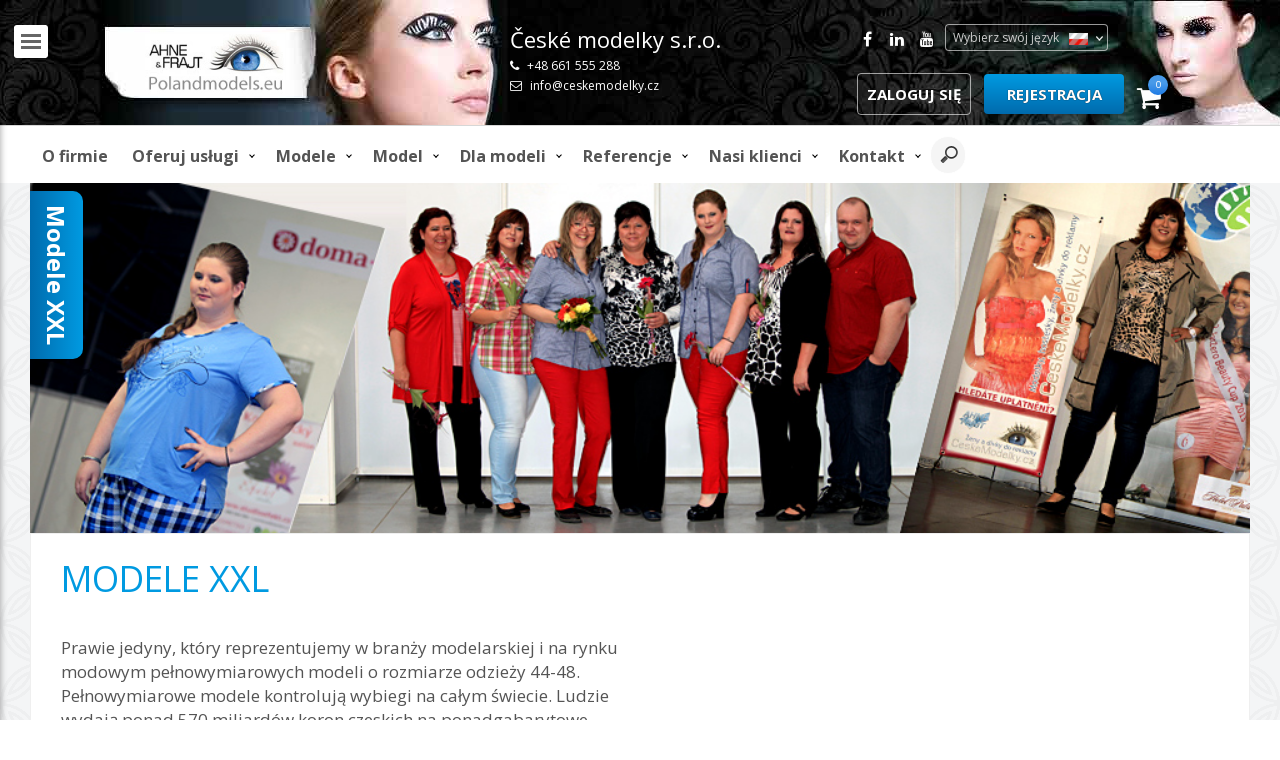

--- FILE ---
content_type: text/html; charset=utf-8
request_url: https://ceskemodelky.cz/xxl.php?lg=pl
body_size: 20688
content:
<!DOCTYPE html>
<html class="no-js" lang="cs">
<head >
<title>Polskie modelki i hostessy | České modelky s.r.o. - hostessy, modelki fotograficzne, Miss z całej republiki, zdjęcia reklamowe, hostessy, hostessy, hostessy, dziewczyny, dziewczyny, promotorzy, promotorzy, promocje, wydarzenia, marketing, wydarzenia, bukmacherzy dla modeli, konkursy fotograficzne, Miss, pokazy mody, pokazy mody, moda pokaż, panna, czeskie modelki, kobiety i dziewczęta do reklam telewizyjnych, do czasopism, twarze do reklam telewizyjnych, czasopism, modeli, modelowanie, modelowanie, spoty, reklama, reklama, klipy wideo, wideo, telewizja, film, reklamy telewizyjne, telewizja, czasopisma , katalog, moda, modelka, miss, telewizja, porównanie, casting, dodatki, dodatki, hostessy, promotorzy, brygady, Radek Ahne</title>
<meta name="viewport" content="width=device-width,initial-scale=1">
<meta name="msvalidate.01" content="34A36142412B7B2CA3D5F825D49AA229" />

<meta charset="utf-8">
<meta http-equiv="Content-Type" content="text/html; charset=utf-8">
<meta name="robots" content="all,follow" >
<meta name="revisit-after" content="1 days">
<meta name="Author" content="Radek Ahne">
<meta name="distribution" content="global">

<script async custom-element="amp-ad" src="https://cdn.ampproject.org/v0/amp-ad-0.1.js"></script>

<meta name="geo.region" content="cs">
<meta name="MSThemeCompatible" content="yes">
    <meta http-equiv="Pragma" content="no-cache" />
    <meta http-equiv="Cache-Control" content="no-cache, must-revalidate" />
<meta http-equiv="Content-Style-Type" content="text/css">
<meta http-equiv="Content-Script-Type" content="text/javascript">
<meta name="Subject" content="hostessy, modele, modelowanie, modelowanie, hostessa, radek, ahne">
<meta name="keywords" content="hostessy, modele, modelowanie, modelowanie, hostessa, radek, ahne">
<meta name="description" content="hostessy, modelki, testy fotograficzne, kobiety i dziewczęta dla reklam, radek, ahne, booky dla modelek, konkursy fotograficzne, Miss, pokaz mody, miss, polskie modele">
<link rel="shortcut icon" href="favicon.ico">
<link href="favicon.png" rel="icon" type="image/png">

<script type="text/javascript" charset="UTF-8" src="//cdn.cookie-script.com/s/765d1da64644cdddceaaafb483b0ff7a.js"></script>

<!--
<script type="text/javascript" id="cookieinfo"
	src="js/cookieinfo.min.js"
	data-bg="#444"
	data-fg="#FFFFFF"
	data-link="#009ae1"
	data-message=""
	data-linkmsg=""	 
	data-cookie="CookieInfoScript"
	data-text-align="left"
	data-moreinfo="ochrana-zasady.php"
    data-close-text="">
</script>
-->
<script>

$('.add-to-cart').on('click', function () {
        var cart = $('.shopping-cart');
        var imgtodrag = $(this).parent('.item').find("img").eq(0);
        if (imgtodrag) {
            var imgclone = imgtodrag.clone()
                .offset({
                top: imgtodrag.offset().top,
                left: imgtodrag.offset().left
            })
                .css({
                'opacity': '0.5',
                    'position': 'absolute',
                    'height': '150px',
                    'width': '150px',
                    'z-index': '100'
            })
                .appendTo($('body'))
                .animate({
                'top': cart.offset().top + 10,
                    'left': cart.offset().left + 10,
                    'width': 75,
                    'height': 75
            }, 1000, 'easeInOutExpo');
            
            setTimeout(function () {
                cart.effect("shake", {
                    times: 2
                }, 200);
            }, 1500);

            imgclone.animate({
                'width': 0,
                    'height': 0
            }, function () {
                $(this).detach()
            });
        }
    });
    
</script>
<style>
.items {

}
.item {

}
.item img {

}



.shopping-cart {
    display: inline-block;
    background: url('images/hlavni/_cart.png') no-repeat 0 0;
    width: 24px;
    height: 24px;
    margin: 0 10px 0 0;
}
</style>

<script>
  (function(i,s,o,g,r,a,m){i['GoogleAnalyticsObject']=r;i[r]=i[r]||function(){
  (i[r].q=i[r].q||[]).push(arguments)},i[r].l=1*new Date();a=s.createElement(o),
  m=s.getElementsByTagName(o)[0];a.async=1;a.src=g;m.parentNode.insertBefore(a,m)
  })(window,document,'script','https://www.google-analytics.com/analytics.js','ga');

  ga('create', 'UA-22147145-1', 'auto');
  ga('send', 'pageview');

</script>
<script type="application/ld+json">
{
  "@context": "https://schema.org",
  "@type": "Corporation",
  "name": "České modelky s.r.o. www.ceskemodelky.cz",
  "alternateName": "www.ceskemodelky.cz",
  "url": "http://www.ceskemodelky.cz",
  "logo": "http://www.ceskemodelky.cz/images/logo/pl-logo.jpg",
  "contactPoint": {
    "@type": "ContactPoint",
    "telephone": "00420777594340",
    "contactType": "customer service",
    "areaServed": "cs",
    "availableLanguage": "Czech"
  }
}
</script>


<link href="css/layout.css" rel="stylesheet" type="text/css" media="all"><!-- #### vzhled stránek # -->
<link href='https://fonts.googleapis.com/css?family=Open+Sans:400,700&subset=latin,latin-ext' rel='stylesheet' type='text/css'><!-- #### vzhled stránek # -->
<link href='https://fonts.googleapis.com/css?family=PT+Sans:400,700' rel='stylesheet' type='text/css'><!-- #### vzhled stránek # -->
<link href='https://fonts.googleapis.com/css?family=Petit+Formal+Script&subset=latin,latin-ext' rel='stylesheet' type='text/css'><!-- #### vzhled stránek # -->

   <script src="js/jquery.wysiwygEditor.js"></script>
   
   <link rel="stylesheet" type="text/css" href="css/jquery.wysiwygEditor.css">
<link rel="stylesheet" type="text/css" href="css/navigation.min.css">
<link rel="stylesheet" type="text/css" href="css/table.css"> <!-- #### tabulky # -->
<link rel="stylesheet" type="text/css" href="css/nadpisy.css"> <!-- #### nadpisy # -->
<link rel="stylesheet" type="text/css" href="css/posta.css"> <!-- #### uzivatele editace # -->
<link rel="stylesheet" type="text/css" href="css/notifikation.css"> <!-- #### uzivatele editace # -->
<link rel="stylesheet" type="text/css" href="css/animate.css">  <!-- #### animace css3 # -->
<link rel="stylesheet" type="text/css" href="css/zobrazeni.css" /> <!-- #### nabídka služeb # -->
<link rel="stylesheet" type="text/css" href="css/klienti.css"> <!-- #### klienti # -->
<link rel="stylesheet" type="text/css" href="css/slider.css"> <!-- #### slider uvod menu # -->
<link rel="stylesheet" type="text/css" href="css/team.css"><!-- #### kontakt # -->
<link rel="stylesheet" type="text/css" href="css/fontello.css"><!-- #### kontakt # -->
<link rel="stylesheet" type="text/css" href="css/tooltip.css"><!-- #### kontakt # -->
<link rel="stylesheet" type="text/css" href="css/reference.css"><!-- #### reference # -->
<link rel="stylesheet" type="text/css" href="css/faq.css"><!-- #### faq # -->
<link rel="stylesheet" type="text/css" href="css/breadcrumb.css"> <!-- #### drobečková navigace # -->
<link rel="stylesheet" type="text/css" media="all" href="css/clanky.css"><!-- #### vzhled clanku svetemmody # -->
<link rel="stylesheet" type="text/css" media="all" href="css/button.css"><!-- #### vzhled tlačítka # -->
<link href="css/search.css" rel="stylesheet" type="text/css" media="all"><!-- #### vzhled hledání v menu # -->
<!-- #### vzhled vypisu profilu <link href="css/profil.css" rel="stylesheet" type="text/css" media="all"> # -->
<link rel="stylesheet" href="css/profilvypis.css" type="text/css"><!-- #### vzhled vypisu profilu # -->
<link href="css/akce.css" rel="stylesheet" type="text/css" media="all"><!-- #### akce # -->
<link href="css/listovani.css" rel="stylesheet" type="text/css" media="all"><!-- #### vzhled listovani # -->
<link href="css/filter.css" rel="stylesheet" type="text/css" media="all"><!-- #### vzhled stránek mobio # -->
<link href="css/tablet.css" rel="stylesheet" type="text/css" media="all"><!-- #### vzhled stránek tablet # -->
<link href="css/mobil.css" rel="stylesheet" type="text/css" media="all"><!-- #### vzhled stránek mobio # -->
<link href="css/cenik.css" rel="stylesheet" type="text/css" media="all"><!-- #### cenik # -->
<link href="css/styles.css" rel="stylesheet" type="text/css" media="all"><!-- #### vzhled webu # -->
<link href="css/onas.css" rel="stylesheet" type="text/css" media="all"><!-- #### o onas historie # --> 
<link href="css/timeline.css" rel="stylesheet" type="text/css" media="all"><!-- #### o onas historie # -->
<link rel="stylesheet" type="text/css" href="css/tab-menu.css" media="screen"><!-- #### vzhled akce # -->
<link rel="stylesheet" href="css/flexpanel.min.css" type="text/css" media="screen" /><!-- #### vzhled akce # -->
<link rel="stylesheet" type="text/css" href="css/fresco/fresco.css">
<link href="css/stepsForm.css" rel="stylesheet"><!-- #### registracni formular # -->
<link rel="stylesheet" type="text/css" href="css/registrace.css" /><!-- #### registracni formular # -->
<link rel="stylesheet" href="css/vlajky.css">
<link rel="stylesheet" href="css/login.css"><!-- #### LOGIN # --> 
<link rel="stylesheet" href="css/loginreset.css"> <!-- #### LOGIN # -->
<link rel="stylesheet" href="css/menu.css"><!-- #### STYL MENU # --> 
<link rel="stylesheet" href="css/load.css" type="text/css" media="all" />
<link rel="stylesheet" type="text/css" href="css/tab-menu-detail.css" media="screen">
<link rel="stylesheet" type="text/css" href="css/elastislide.css" />
<link rel="stylesheet" type="text/css" href="css/face.css" />
<link rel="stylesheet" type="text/css" href="css/styl2024.css" />
 
 
 
 <script src="js/modernizr.custom.17475.js"></script>
<script type="text/javascript" src="js/load.js"></script>
<script src='https://www.google.com/recaptcha/api.js?hl=pl' async defer></script>
<link rel="stylesheet" type="text/css" href="css/capcha.css" /><!-- #### google capcha # -->

<!--<script id="Cookiebot" src="https://consent.cookiebot.com/uc.js" data-cbid="1adb6c63-e347-420e-a39d-ad6d3fe3c2c8" type="text/javascript" async></script>

<!--[if lt IE 9]>
    <script src="https://html5shim.googlecode.com/svn/trunk/html5.js"></script>
    <style>
                .faq-section label,
                .faq-section label:hover{
                        cursor: default;
                        background: #eee;
                }
                body .faq-section p{ /* Increase specificity */
                        display: block;
                        color: #444;
                        font-size: 1em;
                        text-overflow: clip;
                        white-space: normal;
                        overflow: visible;
                }
    </style>
<![endif]-->

<!-- #### podpora IE8 # -->
<!--[if lt IE 9]>
	<link rel="stylesheet" type="text/css" href="ie8-and-down.css" />
<![endif]-->
		<!--[if IE]>
  		<script src="https://html5shiv.googlecode.com/svn/trunk/html5.js"></script>
		<![endif]-->
<!--[if lt IE 9 ]> 
    <script type="text/javascript">
        var html5Elem = ['header', 'nav', 'menu', 'section', 'article', 'aside', 'footer'];
        for (var i = 0; i < html5Elem.length; i++){
            document.createElement(html5Elem[i]);
        }
    </script>
<![endif]-->
 
 <!-- #### partneri # -->
<script src="https://ajax.googleapis.com/ajax/libs/jquery/1.9.1/jquery.min.js"></script>	
<script src="js/jquery.min.js" type="text/javascript"></script>
<script src="js/jquery.mixitup.min.js"></script>
<script src="js/modernizr.js"></script>
<script src="js/modernizr-2.0.6-min.js"></script>
<script src="js/modernizr.custom.63321.js"></script> <!-- #### slider # -->
<script src="js/fresco/fresco.js" type="text/javascript"></script>
<script src="js/menu.js"></script>
<script src="js/jquery.montage.min.js" type="text/javascript"></script><!-- #### montaz obrazku # -->

<!-- #### VLAJKY # -->
<script type="text/javascript">
        $(document).ready(function() {
            $(".dropdown img.flag").addClass("flagvisibility");

            $(".dropdown dt a").click(function() {
                $(".dropdown dd ul").toggle();
            });
                        
            $(".dropdown dd ul li a").click(function() {
                var text = $(this).html();
                $(".dropdown dt a span").html(text);
                $(".dropdown dd ul").hide();
                $("#result").html("Selected value is: " + getSelectedValue("sample"));
            });
                        
            function getSelectedValue(id) {
                return $("#" + id).find("dt a span.value").html();
            }

            $(document).bind('click', function(e) {
                var $clicked = $(e.target);
                if (! $clicked.parents().hasClass("dropdown"))
                    $(".dropdown dd ul").hide();
            });


            $("#flagSwitcher").click(function() {
                $(".dropdown img.flag").toggleClass("flagvisibility");
            });
        });
     </script>
	 
	 
 <!-- #### fixed MENU # -->
	<script type="text/javascript">
if($(window).width() >= 800){
 		var _rys = jQuery.noConflict();
		_rys("document").ready(function(){
		
			_rys(window).scroll(function () {
				if (_rys(this).scrollTop() > 136) {
					_rys('.nav-container').addClass("f-nav");
				} else {
					_rys('.nav-container').removeClass("f-nav");
				}
			});

		}); 
}
	</script>

</head>


<body id="top" >
<div id="container">

  <nav class="flexpanel">
    <div class="viewport-wrap">
      <div class="flex-btn"></div>
      <div class="viewport">
        <div class="tab-menu-moje">
          <main>
            <input id="tab1" type="radio" name="tabs" checked>
            <label for="tab1">akcja</label>
            
            <input id="tab2" type="radio" name="tabs">
            <label for="tab2">Oferuj usługi</label>
            
            <input id="tab3" type="radio" name="tabs">
            <label for="tab3">artykuły</label>

            <section id="content1" class="block">
              <header>
                <nav>
                  <ul class="block">
                                                    <li>
                                    <a href="casting-list-velky.php?id=2028">
                                    
<img src='images/akce/free.jpg' alt='Polskie modelki i hostessy | České modelky s.r.o. - hostessy, modelki fotograficzne, Miss z całej republiki, zdjęcia reklamowe, hostessy, hostessy, hostessy, dziewczyny, dziewczyny, promotorzy, promotorzy, promocje, wydarzenia, marketing, wydarzenia, bukmacherzy dla modeli, konkursy fotograficzne, Miss, pokazy mody, pokazy mody, moda pokaż, panna, czeskie modelki, kobiety i dziewczęta do reklam telewizyjnych, do czasopism, twarze do reklam telewizyjnych, czasopism, modeli, modelowanie, modelowanie, spoty, reklama, reklama, klipy wideo, wideo, telewizja, film, reklamy telewizyjne, telewizja, czasopisma , katalog, moda, modelka, miss, telewizja, porównanie, casting, dodatki, dodatki, hostessy, promotorzy, brygady, Radek Ahne' class='alignleft' >                                    
</a>
                                    <p>
                                        <span>30.11.-1</span>
                                        <a href="casting-list-velky.php?id=2028">Demonstrace proti vládě Petra Fialy! Praha 16.8.</a>
                                    </p>
                    </li>                                <li>
                                    <a href="casting-list-velky.php?id=2027">
                                    
<img src='images/akce/free.jpg' alt='Polskie modelki i hostessy | České modelky s.r.o. - hostessy, modelki fotograficzne, Miss z całej republiki, zdjęcia reklamowe, hostessy, hostessy, hostessy, dziewczyny, dziewczyny, promotorzy, promotorzy, promocje, wydarzenia, marketing, wydarzenia, bukmacherzy dla modeli, konkursy fotograficzne, Miss, pokazy mody, pokazy mody, moda pokaż, panna, czeskie modelki, kobiety i dziewczęta do reklam telewizyjnych, do czasopism, twarze do reklam telewizyjnych, czasopism, modeli, modelowanie, modelowanie, spoty, reklama, reklama, klipy wideo, wideo, telewizja, film, reklamy telewizyjne, telewizja, czasopisma , katalog, moda, modelka, miss, telewizja, porównanie, casting, dodatki, dodatki, hostessy, promotorzy, brygady, Radek Ahne' class='alignleft' >                                    
</a>
                                    <p>
                                        <span>30.11.-1</span>
                                        <a href="casting-list-velky.php?id=2027">Demonstrace proti vládě Petra Fialy! Praha 16.8.</a>
                                    </p>
                    </li>                                <li>
                                    <a href="casting-list-velky.php?id=2026">
                                    
<img src='images/akce/free.jpg' alt='Polskie modelki i hostessy | České modelky s.r.o. - hostessy, modelki fotograficzne, Miss z całej republiki, zdjęcia reklamowe, hostessy, hostessy, hostessy, dziewczyny, dziewczyny, promotorzy, promotorzy, promocje, wydarzenia, marketing, wydarzenia, bukmacherzy dla modeli, konkursy fotograficzne, Miss, pokazy mody, pokazy mody, moda pokaż, panna, czeskie modelki, kobiety i dziewczęta do reklam telewizyjnych, do czasopism, twarze do reklam telewizyjnych, czasopism, modeli, modelowanie, modelowanie, spoty, reklama, reklama, klipy wideo, wideo, telewizja, film, reklamy telewizyjne, telewizja, czasopisma , katalog, moda, modelka, miss, telewizja, porównanie, casting, dodatki, dodatki, hostessy, promotorzy, brygady, Radek Ahne' class='alignleft' >                                    
</a>
                                    <p>
                                        <span>30.11.-1</span>
                                        <a href="casting-list-velky.php?id=2026">Demonstrace proti vládě Petra Fialy! Praha 16.8.</a>
                                    </p>
                    </li>                                <li>
                                    <a href="casting-list-velky.php?id=2025">
                                    
<img src='images/akce/free.jpg' alt='Polskie modelki i hostessy | České modelky s.r.o. - hostessy, modelki fotograficzne, Miss z całej republiki, zdjęcia reklamowe, hostessy, hostessy, hostessy, dziewczyny, dziewczyny, promotorzy, promotorzy, promocje, wydarzenia, marketing, wydarzenia, bukmacherzy dla modeli, konkursy fotograficzne, Miss, pokazy mody, pokazy mody, moda pokaż, panna, czeskie modelki, kobiety i dziewczęta do reklam telewizyjnych, do czasopism, twarze do reklam telewizyjnych, czasopism, modeli, modelowanie, modelowanie, spoty, reklama, reklama, klipy wideo, wideo, telewizja, film, reklamy telewizyjne, telewizja, czasopisma , katalog, moda, modelka, miss, telewizja, porównanie, casting, dodatki, dodatki, hostessy, promotorzy, brygady, Radek Ahne' class='alignleft' >                                    
</a>
                                    <p>
                                        <span>30.11.-1</span>
                                        <a href="casting-list-velky.php?id=2025">Demonstrace proti vládě Petra Fialy! Praha 16.8.</a>
                                    </p>
                    </li>                                <li>
                                    <a href="casting-list-velky.php?id=2024">
                                    
<img src='images/akce/free.jpg' alt='Polskie modelki i hostessy | České modelky s.r.o. - hostessy, modelki fotograficzne, Miss z całej republiki, zdjęcia reklamowe, hostessy, hostessy, hostessy, dziewczyny, dziewczyny, promotorzy, promotorzy, promocje, wydarzenia, marketing, wydarzenia, bukmacherzy dla modeli, konkursy fotograficzne, Miss, pokazy mody, pokazy mody, moda pokaż, panna, czeskie modelki, kobiety i dziewczęta do reklam telewizyjnych, do czasopism, twarze do reklam telewizyjnych, czasopism, modeli, modelowanie, modelowanie, spoty, reklama, reklama, klipy wideo, wideo, telewizja, film, reklamy telewizyjne, telewizja, czasopisma , katalog, moda, modelka, miss, telewizja, porównanie, casting, dodatki, dodatki, hostessy, promotorzy, brygady, Radek Ahne' class='alignleft' >                                    
</a>
                                    <p>
                                        <span>30.11.-1</span>
                                        <a href="casting-list-velky.php?id=2024">Demonstrace proti vládě Petra Fialy! Praha 16.8.</a>
                                    </p>
                    </li>                                <li>
                                    <a href="casting-list-velky.php?id=2023">
                                    
<img src='images/akce/free.jpg' alt='Polskie modelki i hostessy | České modelky s.r.o. - hostessy, modelki fotograficzne, Miss z całej republiki, zdjęcia reklamowe, hostessy, hostessy, hostessy, dziewczyny, dziewczyny, promotorzy, promotorzy, promocje, wydarzenia, marketing, wydarzenia, bukmacherzy dla modeli, konkursy fotograficzne, Miss, pokazy mody, pokazy mody, moda pokaż, panna, czeskie modelki, kobiety i dziewczęta do reklam telewizyjnych, do czasopism, twarze do reklam telewizyjnych, czasopism, modeli, modelowanie, modelowanie, spoty, reklama, reklama, klipy wideo, wideo, telewizja, film, reklamy telewizyjne, telewizja, czasopisma , katalog, moda, modelka, miss, telewizja, porównanie, casting, dodatki, dodatki, hostessy, promotorzy, brygady, Radek Ahne' class='alignleft' >                                    
</a>
                                    <p>
                                        <span>30.11.-1</span>
                                        <a href="casting-list-velky.php?id=2023">Demonstrace proti vládě Petra Fialy! Praha 16.8.</a>
                                    </p>
                    </li>                  </ul>
                </nav>
              </header>  
            </section>

            <section id="content2">
              <p>
                <ul>
                  <li><a href="profirmy.php" title="Dla klientów i firm"><div class="akcesluzby"><img alt="Dla klientów i firm" src="images/profirmy/profirmy.jpg"><p>Dla klientów i firm</p></div></a></li>
                  <li><a href="fotografovani.php" title="Usługi fotograficzne"><div class="akcesluzby"><img alt="Usługi fotograficzne" src="images/profirmy/fotoatelier.jpg"><p>Usługi fotograficzne</p></div></a></li>
                  <li><a href="hostesky.php" title="Hostessy"><div class="akcesluzby"><img alt="Hostessy" src="images/profirmy/hostesky.jpg"><p>Hostessy</p></div></a></li>
                  <li><a href="modni-prehlidky.php" title="Pokazy mody"><div class="akcesluzby"><img alt="Pokazy mody" src="images/profirmy/prehlidky.jpg"><p>Pokazy mody</p></div></a></li>
                  <li><a href="svetemmody.php" title="Świat e-magazynu o modzie"><div class="akcesluzby"><img alt="Świat e-magazynu o modzie" src="images/profirmy/svetemmody.jpg"><p>Świat e-magazynu o modzie</p></div></a></li>
                  <li><a href="zivefiguriny.php" title="Żywe manekiny"><div class="akcesluzby"><img alt="Żywe manekiny" src="images/profirmy/figuriny.jpg"><p>Żywe manekiny</p></div></a></li>
                  <li><a href="poradani-castingu.php" title="Organizowanie odlewów"><div class="akcesluzby"><img alt="Organizowanie odlewów" src="images/profirmy/castingy.jpg"><p>Organizowanie odlewów</p></div></a></li>
                  <li><a href="xxl.php" title="XXL"><div class="akcesluzby"><img alt="XXL Modele" src="images/profirmy/xxl.jpg"><p>XXL Modele</p></div></a></li>
                  <li><a href="profil.php?JMENO_ID=&VEK_MIN=16&VEK_MAX=40&VYSKA_MIN=140&VYSKA_MAX=200&VAHA_MIN=40&VAHA_MAX=110&PRSA_MIN=70&PRSA_MAX=120&PAS_MIN=40&PAS_MAX=120&BOKY_MIN=70&BOKY_MAX=120&PRAXES=&operation=1&OCI=%25&VLASY=%25&KRAJ1=%25&PROFIL=modelka&ORDER_BY=ID+DESC&JAZYK=%25&PRACE=%25" title="Katalog modeli"><div class="akcesluzby"><img alt="Katalog modeli" src="images/profirmy/modelky.jpg"><p>Katalog modeli</p></div></a></li>
                  <li><a href="soutezfirmy.php" title="Konkursy fotograficzne"><div class="akcesluzby"><img alt="Konkursy fotograficzne" src="images/profirmy/fotosouteze.jpg"><p>Konkursy fotograficzne</p></div></a></li>
                  <li><a href="databaze-a-nabidka-komparzistu.php" title="Oferuj dodatki"><div class="akcesluzby"><img alt="Oferuj dodatki" src="images/profirmy/komparz.jpg"><p>Oferuj dodatki</p></div></a></li>
                  <li><a href="barbie.php" title="Gospodyni Barbie"><div class="akcesluzby"><img alt="Gospodyni Barbie" src="images/profirmy/barbie.jpg"><p>Gospodyni Barbie</p></div></a></li>
                  <li><a href="golf.php" title="Turnieje golfowe"><div class="akcesluzby"><img alt="Turnieje golfowe" src="images/profirmy/golf.jpg"><p>Turnieje golfowe</p></div></a></li>
                  <li><a href="databaze-hlasu.php" title="Baza danych głosów"><div class="akcesluzby"><img alt="Baza danych głosów" src="images/profirmy/hlasy.jpg"><p>Baza danych głosów</p></div></a></li>
                  <li><a href="vizaz.php" title="Usługi makijażu"><div class="akcesluzby"><img alt="Usługi makijażu" src="images/profirmy/vizaz.jpg"><p>Usługi makijażu</p></div></a></li>
                  <li><a href="retusovani-fotografii.php" title="Retusz zdjęć"><div class="akcesluzby"><img alt="Retusz zdjęć" src="images/profirmy/retus.jpg"><p>Retusz zdjęć</p></div></a></li>
                  <li><a href="internetovareklama.php" title="Reklama internetowa"><div class="akcesluzby"><img alt="Reklama internetowa" src="images/profirmy/internet.jpg"><p>Reklama internetowa</p></div></a></li>
                  <li><a href="misspribramska.php" title="Panna Příbramska"><div class="akcesluzby"><img alt="Panna Příbramska" src="images/profirmy/misspribramska.jpg"><p>Panna Příbramska</p></div></a></li>
                </ul>
                <br><br>
              </p>
            </section>
            
            <section id="content3">
              <p>
                <div class="clanky"><div class="rss_clanek">
      <div class="rss_nadpis"><a href="https://www.svetemmody.cz/farmarske-trhy-na-hermanaku-se-zacne-prodavat-uz-v-sobotu-naplavka-a-kuban-zahaji-sezonu-pozdeji/" target="_blank" title="Świat e-magazynu o modzie" >Farmářské trhy: Na Heřmaňáku se začne prodávat už v sobotu. Náplavka a Kubáň zahájí sezonu později</a></div>
      <div class="rss_date"><p>8.<span>01</span></p></div>
      <div class="rss_text"><a href="https://www.svetemmody.cz/farmarske-trhy-na-hermanaku-se-zacne-prodavat-uz-v-sobotu-naplavka-a-kuban-zahaji-sezonu-pozdeji/" title="Farmářské trhy: Na Heřmaňáku se začne prodávat už v sobotu. Náplavka a Kubáň zahájí sezonu později" rel="nofollow"><img width="300" height="300" src="https://www.svetemmody.cz/wp-content/uploads/2026/01/trh-300x300.jpg" class="webfeedsFeaturedVisual wp-post-image" alt="" style="display: block; margin-bottom: 5px; clear:both;max-width: 100%;" link_thumbnail="1" decoding="async" fetchpriority="high" srcset="https://www.svetemmody.cz/wp-content/uploads/2026/01/trh-300x300.jpg 300w, https://www.svetemmody.cz/wp-content/uploads/2026/01/trh-150x150.jpg 150w, https://www.svetemmody.cz/wp-content/uploads/2026/01/trh-768x768.jpg 768w, https://www.svetemmody.cz/wp-content/uploads/2026/01/trh.jpg 1024w" sizes="(max-width: 300px) 100vw, 300px" /></a><p>PRAHA, 8. LEDNA 2026 – Prvním pražským farmářským trhem pod širým nebem, který v letošním roce přivítá zákazníky, bude Heřmaňák na</p>
<p>The post <a href="https://www.svetemmody.cz/farmarske-trhy-na-hermanaku-se-zacne-prodavat-uz-v-sobotu-naplavka-a-kuban-zahaji-sezonu-pozdeji/">Farmářské trhy: Na Heřmaňáku se začne prodávat už v sobotu. Náplavka a Kubáň zahájí sezonu později</a> first appeared on <a href="https://www.svetemmody.cz">SvetemMody.cz - žhavé novinky ze světa módy, nejnovější články o zdraví, kráse a životním stylu a mnoho dalšího.</a>.</p> <div id="rss_button" ><a class="btn" href="https://www.svetemmody.cz/farmarske-trhy-na-hermanaku-se-zacne-prodavat-uz-v-sobotu-naplavka-a-kuban-zahaji-sezonu-pozdeji/">Czytaj dalej</a></div></div>
      </div><div class="rss_clanek">
      <div class="rss_nadpis"><a href="https://www.svetemmody.cz/pocet-lidi-s-krivymi-zuby-roste-rovnatka-potrebuje-az-80-procent-cechu/" target="_blank" title="Świat e-magazynu o modzie" >Počet lidí s křivými zuby roste. Rovnátka potřebuje až 80 procent Čechů</a></div>
      <div class="rss_date"><p>7.<span>01</span></p></div>
      <div class="rss_text"><a href="https://www.svetemmody.cz/pocet-lidi-s-krivymi-zuby-roste-rovnatka-potrebuje-az-80-procent-cechu/" title="Počet lidí s křivými zuby roste. Rovnátka potřebuje až 80 procent Čechů" rel="nofollow"><img width="300" height="300" src="https://www.svetemmody.cz/wp-content/uploads/2026/01/rovnatka-300x300.jpg" class="webfeedsFeaturedVisual wp-post-image" alt="" style="display: block; margin-bottom: 5px; clear:both;max-width: 100%;" link_thumbnail="1" decoding="async" srcset="https://www.svetemmody.cz/wp-content/uploads/2026/01/rovnatka-300x300.jpg 300w, https://www.svetemmody.cz/wp-content/uploads/2026/01/rovnatka-150x150.jpg 150w, https://www.svetemmody.cz/wp-content/uploads/2026/01/rovnatka-768x768.jpg 768w, https://www.svetemmody.cz/wp-content/uploads/2026/01/rovnatka.jpg 1024w" sizes="(max-width: 300px) 100vw, 300px" /></a><p>PRAHA, 7. LEDNA 2026 – Až 80 procent Čechů má podle odborníků nějakou formu ortodontické vady a potřebovalo by rovnátka.</p>
<p>The post <a href="https://www.svetemmody.cz/pocet-lidi-s-krivymi-zuby-roste-rovnatka-potrebuje-az-80-procent-cechu/">Počet lidí s křivými zuby roste. Rovnátka potřebuje až 80 procent Čechů</a> first appeared on <a href="https://www.svetemmody.cz">SvetemMody.cz - žhavé novinky ze světa módy, nejnovější články o zdraví, kráse a životním stylu a mnoho dalšího.</a>.</p> <div id="rss_button" ><a class="btn" href="https://www.svetemmody.cz/pocet-lidi-s-krivymi-zuby-roste-rovnatka-potrebuje-az-80-procent-cechu/">Czytaj dalej</a></div></div>
      </div><div class="rss_clanek">
      <div class="rss_nadpis"><a href="https://www.svetemmody.cz/instagram-face-nerealny-kult-krasy-ktery-muze-poznamenat-psychiku/" target="_blank" title="Świat e-magazynu o modzie" >Instagram face: nereálný kult krásy, který může poznamenat psychiku</a></div>
      <div class="rss_date"><p>6.<span>01</span></p></div>
      <div class="rss_text"><a href="https://www.svetemmody.cz/instagram-face-nerealny-kult-krasy-ktery-muze-poznamenat-psychiku/" title="Instagram face: nereálný kult krásy, který může poznamenat psychiku" rel="nofollow"><img width="300" height="300" src="https://www.svetemmody.cz/wp-content/uploads/2026/01/000-300x300.jpg" class="webfeedsFeaturedVisual wp-post-image" alt="" style="display: block; margin-bottom: 5px; clear:both;max-width: 100%;" link_thumbnail="1" decoding="async" loading="lazy" srcset="https://www.svetemmody.cz/wp-content/uploads/2026/01/000-300x300.jpg 300w, https://www.svetemmody.cz/wp-content/uploads/2026/01/000-150x150.jpg 150w, https://www.svetemmody.cz/wp-content/uploads/2026/01/000-768x768.jpg 768w, https://www.svetemmody.cz/wp-content/uploads/2026/01/000.jpg 1024w" sizes="(max-width: 300px) 100vw, 300px" /></a><p>PRAHA, 6. LEDNA 2026 – Dokonalá pleť, žádné vrásky, bezchybné líčení, ideální proporce obličeje – to je Instagram face. Ideál</p>
<p>The post <a href="https://www.svetemmody.cz/instagram-face-nerealny-kult-krasy-ktery-muze-poznamenat-psychiku/">Instagram face: nereálný kult krásy, který může poznamenat psychiku</a> first appeared on <a href="https://www.svetemmody.cz">SvetemMody.cz - žhavé novinky ze světa módy, nejnovější články o zdraví, kráse a životním stylu a mnoho dalšího.</a>.</p> <div id="rss_button" ><a class="btn" href="https://www.svetemmody.cz/instagram-face-nerealny-kult-krasy-ktery-muze-poznamenat-psychiku/">Czytaj dalej</a></div></div>
      </div><div class="rss_clanek">
      <div class="rss_nadpis"><a href="https://www.svetemmody.cz/modelingovy-kurz-jako-darek-s-vitezkou-miss-europe-2023/" target="_blank" title="Świat e-magazynu o modzie" >Modelingový kurz jako dárek s vítězkou Miss Europe 2023</a></div>
      <div class="rss_date"><p>23.<span>12</span></p></div>
      <div class="rss_text"><a href="https://www.svetemmody.cz/modelingovy-kurz-jako-darek-s-vitezkou-miss-europe-2023/" title="Modelingový kurz jako dárek s vítězkou Miss Europe 2023" rel="nofollow"><img width="300" height="200" src="https://www.svetemmody.cz/wp-content/uploads/2025/11/Gemini_Generated_Image_v1cotdv1cotdv1co-300x200.png" class="webfeedsFeaturedVisual wp-post-image" alt="" style="display: block; margin-bottom: 5px; clear:both;max-width: 100%;" link_thumbnail="1" decoding="async" loading="lazy" srcset="https://www.svetemmody.cz/wp-content/uploads/2025/11/Gemini_Generated_Image_v1cotdv1cotdv1co-300x200.png 300w, https://www.svetemmody.cz/wp-content/uploads/2025/11/Gemini_Generated_Image_v1cotdv1cotdv1co-1024x683.png 1024w, https://www.svetemmody.cz/wp-content/uploads/2025/11/Gemini_Generated_Image_v1cotdv1cotdv1co-768x512.png 768w, https://www.svetemmody.cz/wp-content/uploads/2025/11/Gemini_Generated_Image_v1cotdv1cotdv1co.png 1248w" sizes="(max-width: 300px) 100vw, 300px" /></a><p>🎄 Originální dárek pod stromeček 🎄 &#160; Hledáte výjimečný dárek pro vaši dceru nebo syna, který jim dodá sebevědomí, eleganci</p>
<p>The post <a href="https://www.svetemmody.cz/modelingovy-kurz-jako-darek-s-vitezkou-miss-europe-2023/">Modelingový kurz jako dárek s vítězkou Miss Europe 2023</a> first appeared on <a href="https://www.svetemmody.cz">SvetemMody.cz - žhavé novinky ze světa módy, nejnovější články o zdraví, kráse a životním stylu a mnoho dalšího.</a>.</p> <div id="rss_button" ><a class="btn" href="https://www.svetemmody.cz/modelingovy-kurz-jako-darek-s-vitezkou-miss-europe-2023/">Czytaj dalej</a></div></div>
      </div><div class="rss_clanek">
      <div class="rss_nadpis"><a href="https://www.svetemmody.cz/novorocni-predsevzeti-cesi-se-chteji-zamerit-na-zdravi-vetsina-z-nich-nevydrzi/" target="_blank" title="Świat e-magazynu o modzie" >Novoroční předsevzetí: Češi se chtějí zaměřit na zdraví. Většina z nich nevydrží</a></div>
      <div class="rss_date"><p>15.<span>12</span></p></div>
      <div class="rss_text"><a href="https://www.svetemmody.cz/novorocni-predsevzeti-cesi-se-chteji-zamerit-na-zdravi-vetsina-z-nich-nevydrzi/" title="Novoroční předsevzetí: Češi se chtějí zaměřit na zdraví. Většina z nich nevydrží" rel="nofollow"><img width="300" height="300" src="https://www.svetemmody.cz/wp-content/uploads/2025/12/predcevzeni-300x300.jpg" class="webfeedsFeaturedVisual wp-post-image" alt="" style="display: block; margin-bottom: 5px; clear:both;max-width: 100%;" link_thumbnail="1" decoding="async" loading="lazy" srcset="https://www.svetemmody.cz/wp-content/uploads/2025/12/predcevzeni-300x300.jpg 300w, https://www.svetemmody.cz/wp-content/uploads/2025/12/predcevzeni-150x150.jpg 150w, https://www.svetemmody.cz/wp-content/uploads/2025/12/predcevzeni-768x768.jpg 768w, https://www.svetemmody.cz/wp-content/uploads/2025/12/predcevzeni.jpg 1024w" sizes="(max-width: 300px) 100vw, 300px" /></a><p>PRAHA, 15. PROSINCE 2025 – Novoroční předsevzetí si každoročně dává zhruba 80 procent Čechů. Nejčastěji se týkají zdraví – Češi</p>
<p>The post <a href="https://www.svetemmody.cz/novorocni-predsevzeti-cesi-se-chteji-zamerit-na-zdravi-vetsina-z-nich-nevydrzi/">Novoroční předsevzetí: Češi se chtějí zaměřit na zdraví. Většina z nich nevydrží</a> first appeared on <a href="https://www.svetemmody.cz">SvetemMody.cz - žhavé novinky ze světa módy, nejnovější články o zdraví, kráse a životním stylu a mnoho dalšího.</a>.</p> <div id="rss_button" ><a class="btn" href="https://www.svetemmody.cz/novorocni-predsevzeti-cesi-se-chteji-zamerit-na-zdravi-vetsina-z-nich-nevydrzi/">Czytaj dalej</a></div></div>
      </div><div class="rss_clanek">
      <div class="rss_nadpis"><a href="https://www.svetemmody.cz/prijimacky-na-ss-enormni-tlak-nemusi-deti-ustat-nektere-to-vzdaji-uz-behem-testu/" target="_blank" title="Świat e-magazynu o modzie" >Přijímačky na SŠ: enormní tlak nemusí děti ustát. Některé to vzdají už během testů</a></div>
      <div class="rss_date"><p>11.<span>12</span></p></div>
      <div class="rss_text"><a href="https://www.svetemmody.cz/prijimacky-na-ss-enormni-tlak-nemusi-deti-ustat-nektere-to-vzdaji-uz-behem-testu/" title="Přijímačky na SŠ: enormní tlak nemusí děti ustát. Některé to vzdají už během testů" rel="nofollow"><img width="300" height="300" src="https://www.svetemmody.cz/wp-content/uploads/2025/12/prijimacky-300x300.jpg" class="webfeedsFeaturedVisual wp-post-image" alt="" style="display: block; margin-bottom: 5px; clear:both;max-width: 100%;" link_thumbnail="1" decoding="async" loading="lazy" srcset="https://www.svetemmody.cz/wp-content/uploads/2025/12/prijimacky-300x300.jpg 300w, https://www.svetemmody.cz/wp-content/uploads/2025/12/prijimacky-150x150.jpg 150w, https://www.svetemmody.cz/wp-content/uploads/2025/12/prijimacky-768x768.jpg 768w, https://www.svetemmody.cz/wp-content/uploads/2025/12/prijimacky.jpg 1024w" sizes="(max-width: 300px) 100vw, 300px" /></a><p>PRAHA, 10. PROSINCE 2025 – Aktuálně míří na střední školy o 26 procent víc deváťáků než před pěti lety. Přetlak</p>
<p>The post <a href="https://www.svetemmody.cz/prijimacky-na-ss-enormni-tlak-nemusi-deti-ustat-nektere-to-vzdaji-uz-behem-testu/">Přijímačky na SŠ: enormní tlak nemusí děti ustát. Některé to vzdají už během testů</a> first appeared on <a href="https://www.svetemmody.cz">SvetemMody.cz - žhavé novinky ze světa módy, nejnovější články o zdraví, kráse a životním stylu a mnoho dalšího.</a>.</p> <div id="rss_button" ><a class="btn" href="https://www.svetemmody.cz/prijimacky-na-ss-enormni-tlak-nemusi-deti-ustat-nektere-to-vzdaji-uz-behem-testu/">Czytaj dalej</a></div></div>
      </div><div class="rss_clanek">
      <div class="rss_nadpis"><a href="https://www.svetemmody.cz/chripkova-epidemie-letos-vypukne-driv-lekari-ocekavaji-nastup-uz-pred-vanoci-2/" target="_blank" title="Świat e-magazynu o modzie" >Chřipková epidemie letos vypukne dřív. Lékaři očekávají nástup už před Vánoci</a></div>
      <div class="rss_date"><p>11.<span>12</span></p></div>
      <div class="rss_text"><a href="https://www.svetemmody.cz/chripkova-epidemie-letos-vypukne-driv-lekari-ocekavaji-nastup-uz-pred-vanoci-2/" title="Chřipková epidemie letos vypukne dřív. Lékaři očekávají nástup už před Vánoci" rel="nofollow"><img width="300" height="300" src="https://www.svetemmody.cz/wp-content/uploads/2025/12/kasel-300x300.jpg" class="webfeedsFeaturedVisual wp-post-image" alt="" style="display: block; margin-bottom: 5px; clear:both;max-width: 100%;" link_thumbnail="1" decoding="async" loading="lazy" srcset="https://www.svetemmody.cz/wp-content/uploads/2025/12/kasel-300x300.jpg 300w, https://www.svetemmody.cz/wp-content/uploads/2025/12/kasel-150x150.jpg 150w, https://www.svetemmody.cz/wp-content/uploads/2025/12/kasel-768x768.jpg 768w, https://www.svetemmody.cz/wp-content/uploads/2025/12/kasel.jpg 1024w" sizes="(max-width: 300px) 100vw, 300px" /></a><p>PRAHA, 13. LISTOPADU 2025 – Chřipková epidemie v Česku každoročně nejsilněji udeří na přelomu ledna a února. Průměrně trvá šest</p>
<p>The post <a href="https://www.svetemmody.cz/chripkova-epidemie-letos-vypukne-driv-lekari-ocekavaji-nastup-uz-pred-vanoci-2/">Chřipková epidemie letos vypukne dřív. Lékaři očekávají nástup už před Vánoci</a> first appeared on <a href="https://www.svetemmody.cz">SvetemMody.cz - žhavé novinky ze světa módy, nejnovější články o zdraví, kráse a životním stylu a mnoho dalšího.</a>.</p> <div id="rss_button" ><a class="btn" href="https://www.svetemmody.cz/chripkova-epidemie-letos-vypukne-driv-lekari-ocekavaji-nastup-uz-pred-vanoci-2/">Czytaj dalej</a></div></div>
      </div><div class="rss_clanek">
      <div class="rss_nadpis"><a href="https://www.svetemmody.cz/silvestrovsky-ohnostroj-co-delat-kdyz-petarda-zasahne-oko-casto-rozhoduji-minuty/" target="_blank" title="Świat e-magazynu o modzie" >Silvestrovský ohňostroj: co dělat, když petarda zasáhne oko? Často rozhodují minuty</a></div>
      <div class="rss_date"><p>8.<span>12</span></p></div>
      <div class="rss_text"><a href="https://www.svetemmody.cz/silvestrovsky-ohnostroj-co-delat-kdyz-petarda-zasahne-oko-casto-rozhoduji-minuty/" title="Silvestrovský ohňostroj: co dělat, když petarda zasáhne oko? Často rozhodují minuty" rel="nofollow"><img width="300" height="224" src="https://www.svetemmody.cz/wp-content/uploads/2025/12/ocni-300x224.jpg" class="webfeedsFeaturedVisual wp-post-image" alt="" style="display: block; margin-bottom: 5px; clear:both;max-width: 100%;" link_thumbnail="1" decoding="async" loading="lazy" srcset="https://www.svetemmody.cz/wp-content/uploads/2025/12/ocni-300x224.jpg 300w, https://www.svetemmody.cz/wp-content/uploads/2025/12/ocni-768x572.jpg 768w, https://www.svetemmody.cz/wp-content/uploads/2025/12/ocni.jpg 1024w" sizes="(max-width: 300px) 100vw, 300px" /></a><p>PRAHA, 8. PROSINCE 2025 – Příchod nového roku představuje pro záchranáře nejrušnější noc v roce. Běžně po celé republice řeší</p>
<p>The post <a href="https://www.svetemmody.cz/silvestrovsky-ohnostroj-co-delat-kdyz-petarda-zasahne-oko-casto-rozhoduji-minuty/">Silvestrovský ohňostroj: co dělat, když petarda zasáhne oko? Často rozhodují minuty</a> first appeared on <a href="https://www.svetemmody.cz">SvetemMody.cz - žhavé novinky ze světa módy, nejnovější články o zdraví, kráse a životním stylu a mnoho dalšího.</a>.</p> <div id="rss_button" ><a class="btn" href="https://www.svetemmody.cz/silvestrovsky-ohnostroj-co-delat-kdyz-petarda-zasahne-oko-casto-rozhoduji-minuty/">Czytaj dalej</a></div></div>
      </div><div class="rss_clanek">
      <div class="rss_nadpis"><a href="https://www.svetemmody.cz/dj-ahne-radek-a-ivein-predstavuji-dva-nove-videoklipy-z-alba-mas-svuj-den/" target="_blank" title="Świat e-magazynu o modzie" >DJ Ahne Radek a Ivein představují dva nové videoklipy z alba „Máš svůj den“</a></div>
      <div class="rss_date"><p>6.<span>12</span></p></div>
      <div class="rss_text"><a href="https://www.svetemmody.cz/dj-ahne-radek-a-ivein-predstavuji-dva-nove-videoklipy-z-alba-mas-svuj-den/" title="DJ Ahne Radek a Ivein představují dva nové videoklipy z alba „Máš svůj den“" rel="nofollow"><img width="300" height="249" src="https://www.svetemmody.cz/wp-content/uploads/2025/12/videoklipy-300x249.jpg" class="webfeedsFeaturedVisual wp-post-image" alt="" style="display: block; margin-bottom: 5px; clear:both;max-width: 100%;" link_thumbnail="1" decoding="async" loading="lazy" srcset="https://www.svetemmody.cz/wp-content/uploads/2025/12/videoklipy-300x249.jpg 300w, https://www.svetemmody.cz/wp-content/uploads/2025/12/videoklipy-768x638.jpg 768w, https://www.svetemmody.cz/wp-content/uploads/2025/12/videoklipy.jpg 1024w" sizes="(max-width: 300px) 100vw, 300px" /></a><p>Praha, 6.12.2026 – Česká zpěvačka Ivein (Iveta Hebláková) a producent DJ Ahne (Radek) zveřejnili dva nové videoklipy ke skladbám „Pohled</p>
<p>The post <a href="https://www.svetemmody.cz/dj-ahne-radek-a-ivein-predstavuji-dva-nove-videoklipy-z-alba-mas-svuj-den/">DJ Ahne Radek a Ivein představují dva nové videoklipy z alba „Máš svůj den“</a> first appeared on <a href="https://www.svetemmody.cz">SvetemMody.cz - žhavé novinky ze světa módy, nejnovější články o zdraví, kráse a životním stylu a mnoho dalšího.</a>.</p> <div id="rss_button" ><a class="btn" href="https://www.svetemmody.cz/dj-ahne-radek-a-ivein-predstavuji-dva-nove-videoklipy-z-alba-mas-svuj-den/">Czytaj dalej</a></div></div>
      </div><div class="rss_clanek">
      <div class="rss_nadpis"><a href="https://www.svetemmody.cz/tip-na-vanocni-darek-objevte-svet-modelingu-s-miss-europe-2023-natalii-hubingerovou-exkluzivni-kurz-chuze-v-praze/" target="_blank" title="Świat e-magazynu o modzie" >Tip na vánoční dárek: Objevte svět modelingu s Miss Europe 2023 Natálií Hubingerovou – exkluzivní kurz chůze v Praze</a></div>
      <div class="rss_date"><p>6.<span>12</span></p></div>
      <div class="rss_text"><a href="https://www.svetemmody.cz/tip-na-vanocni-darek-objevte-svet-modelingu-s-miss-europe-2023-natalii-hubingerovou-exkluzivni-kurz-chuze-v-praze/" title="Tip na vánoční dárek: Objevte svět modelingu s Miss Europe 2023 Natálií Hubingerovou – exkluzivní kurz chůze v Praze" rel="nofollow"><img width="300" height="300" src="https://www.svetemmody.cz/wp-content/uploads/2025/12/kurz-300x300.jpg" class="webfeedsFeaturedVisual wp-post-image" alt="" style="display: block; margin-bottom: 5px; clear:both;max-width: 100%;" link_thumbnail="1" decoding="async" loading="lazy" srcset="https://www.svetemmody.cz/wp-content/uploads/2025/12/kurz-300x300.jpg 300w, https://www.svetemmody.cz/wp-content/uploads/2025/12/kurz-150x150.jpg 150w, https://www.svetemmody.cz/wp-content/uploads/2025/12/kurz-768x768.jpg 768w, https://www.svetemmody.cz/wp-content/uploads/2025/12/kurz.jpg 1024w" sizes="(max-width: 300px) 100vw, 300px" /></a><p>Praha, 31. ledna 2026 – Máte doma dívku nebo chlapce, kteří sní o světě módy a modelingu? Připravte jim nezapomenutelný</p>
<p>The post <a href="https://www.svetemmody.cz/tip-na-vanocni-darek-objevte-svet-modelingu-s-miss-europe-2023-natalii-hubingerovou-exkluzivni-kurz-chuze-v-praze/">Tip na vánoční dárek: Objevte svět modelingu s Miss Europe 2023 Natálií Hubingerovou – exkluzivní kurz chůze v Praze</a> first appeared on <a href="https://www.svetemmody.cz">SvetemMody.cz - žhavé novinky ze světa módy, nejnovější články o zdraví, kráse a životním stylu a mnoho dalšího.</a>.</p> <div id="rss_button" ><a class="btn" href="https://www.svetemmody.cz/tip-na-vanocni-darek-objevte-svet-modelingu-s-miss-europe-2023-natalii-hubingerovou-exkluzivni-kurz-chuze-v-praze/">Czytaj dalej</a></div></div>
      </div>

</div>
              </p>
            </section>

          </main>
        </div>
      </div>
    </div>
  </nav>
</div>
<div class="wrapper row0">
  <div id="topbar" class="clear"> 
    <!--  -->
<a href="index.php"><img class="hlavnilog" border="0" src="images/logo/pl-logo.jpg" ></a>
    <div class="fl_left">
  
    <a href="index.php"><h1>České modelky s.r.o.</h1></a>
      <ul class="nospace inline">
        <li><i class="fa fa-phone"></i> +48 661 555 288</li>
        <li><i class="fa fa-envelope-o"></i> <a href="mailto:info@ceskemodelky.cz">info@ceskemodelky.cz</a></li>
      </ul>
    </div>
    <div class="fl_right">
	
 <dl id="sample" class="dropdown">
    <dt>
        <a class="cd-signin btn2" href="#">
            <span>Wybierz swój język            <img class="flag" src="images/vlajky/pl1.gif" alt="Polskie modelki i hostessy | České modelky s.r.o. - hostessy, modelki fotograficzne, Miss z całej republiki, zdjęcia reklamowe, hostessy, hostessy, hostessy, dziewczyny, dziewczyny, promotorzy, promotorzy, promocje, wydarzenia, marketing, wydarzenia, bukmacherzy dla modeli, konkursy fotograficzne, Miss, pokazy mody, pokazy mody, moda pokaż, panna, czeskie modelki, kobiety i dziewczęta do reklam telewizyjnych, do czasopism, twarze do reklam telewizyjnych, czasopism, modeli, modelowanie, modelowanie, spoty, reklama, reklama, klipy wideo, wideo, telewizja, film, reklamy telewizyjne, telewizja, czasopisma , katalog, moda, modelka, miss, telewizja, porównanie, casting, dodatki, dodatki, hostessy, promotorzy, brygady, Radek Ahne" />			</span>
        </a>
    </dt>
    <dd>
        <ul>
            <li><a href="?lg=cs">Czech republic<img class="flag" src="images/vlajky/cz1.gif" alt="Polskie modelki i hostessy | České modelky s.r.o. - hostessy, modelki fotograficzne, Miss z całej republiki, zdjęcia reklamowe, hostessy, hostessy, hostessy, dziewczyny, dziewczyny, promotorzy, promotorzy, promocje, wydarzenia, marketing, wydarzenia, bukmacherzy dla modeli, konkursy fotograficzne, Miss, pokazy mody, pokazy mody, moda pokaż, panna, czeskie modelki, kobiety i dziewczęta do reklam telewizyjnych, do czasopism, twarze do reklam telewizyjnych, czasopism, modeli, modelowanie, modelowanie, spoty, reklama, reklama, klipy wideo, wideo, telewizja, film, reklamy telewizyjne, telewizja, czasopisma , katalog, moda, modelka, miss, telewizja, porównanie, casting, dodatki, dodatki, hostessy, promotorzy, brygady, Radek Ahne" /><span class="value">CS</span></a></li>
            <li><a href="?lg=en">English<img class="flag" src="images/vlajky/en1.gif" alt="Polskie modelki i hostessy | České modelky s.r.o. - hostessy, modelki fotograficzne, Miss z całej republiki, zdjęcia reklamowe, hostessy, hostessy, hostessy, dziewczyny, dziewczyny, promotorzy, promotorzy, promocje, wydarzenia, marketing, wydarzenia, bukmacherzy dla modeli, konkursy fotograficzne, Miss, pokazy mody, pokazy mody, moda pokaż, panna, czeskie modelki, kobiety i dziewczęta do reklam telewizyjnych, do czasopism, twarze do reklam telewizyjnych, czasopism, modeli, modelowanie, modelowanie, spoty, reklama, reklama, klipy wideo, wideo, telewizja, film, reklamy telewizyjne, telewizja, czasopisma , katalog, moda, modelka, miss, telewizja, porównanie, casting, dodatki, dodatki, hostessy, promotorzy, brygady, Radek Ahne" /><span class="value">EN</span></a></li>
            <li><a href="?lg=de">Deutsch<img class="flag" src="images/vlajky/de1.gif" alt="Polskie modelki i hostessy | České modelky s.r.o. - hostessy, modelki fotograficzne, Miss z całej republiki, zdjęcia reklamowe, hostessy, hostessy, hostessy, dziewczyny, dziewczyny, promotorzy, promotorzy, promocje, wydarzenia, marketing, wydarzenia, bukmacherzy dla modeli, konkursy fotograficzne, Miss, pokazy mody, pokazy mody, moda pokaż, panna, czeskie modelki, kobiety i dziewczęta do reklam telewizyjnych, do czasopism, twarze do reklam telewizyjnych, czasopism, modeli, modelowanie, modelowanie, spoty, reklama, reklama, klipy wideo, wideo, telewizja, film, reklamy telewizyjne, telewizja, czasopisma , katalog, moda, modelka, miss, telewizja, porównanie, casting, dodatki, dodatki, hostessy, promotorzy, brygady, Radek Ahne" /><span class="value">DE</span></a></li>
            <li><a href="?lg=sk">Slovakia<img class="flag" src="images/vlajky/sk1.gif" alt="Polskie modelki i hostessy | České modelky s.r.o. - hostessy, modelki fotograficzne, Miss z całej republiki, zdjęcia reklamowe, hostessy, hostessy, hostessy, dziewczyny, dziewczyny, promotorzy, promotorzy, promocje, wydarzenia, marketing, wydarzenia, bukmacherzy dla modeli, konkursy fotograficzne, Miss, pokazy mody, pokazy mody, moda pokaż, panna, czeskie modelki, kobiety i dziewczęta do reklam telewizyjnych, do czasopism, twarze do reklam telewizyjnych, czasopism, modeli, modelowanie, modelowanie, spoty, reklama, reklama, klipy wideo, wideo, telewizja, film, reklamy telewizyjne, telewizja, czasopisma , katalog, moda, modelka, miss, telewizja, porównanie, casting, dodatki, dodatki, hostessy, promotorzy, brygady, Radek Ahne" /><span class="value">SK</span></a></li>
            <li><a href="?lg=hu">Hungary<img class="flag" src="images/vlajky/hu1.gif" alt="Polskie modelki i hostessy | České modelky s.r.o. - hostessy, modelki fotograficzne, Miss z całej republiki, zdjęcia reklamowe, hostessy, hostessy, hostessy, dziewczyny, dziewczyny, promotorzy, promotorzy, promocje, wydarzenia, marketing, wydarzenia, bukmacherzy dla modeli, konkursy fotograficzne, Miss, pokazy mody, pokazy mody, moda pokaż, panna, czeskie modelki, kobiety i dziewczęta do reklam telewizyjnych, do czasopism, twarze do reklam telewizyjnych, czasopism, modeli, modelowanie, modelowanie, spoty, reklama, reklama, klipy wideo, wideo, telewizja, film, reklamy telewizyjne, telewizja, czasopisma , katalog, moda, modelka, miss, telewizja, porównanie, casting, dodatki, dodatki, hostessy, promotorzy, brygady, Radek Ahne" /><span class="value">HU</span></a></li>
            <li><a href="?lg=pl">Poland<img class="flag" src="images/vlajky/pl1.gif" alt="Polskie modelki i hostessy | České modelky s.r.o. - hostessy, modelki fotograficzne, Miss z całej republiki, zdjęcia reklamowe, hostessy, hostessy, hostessy, dziewczyny, dziewczyny, promotorzy, promotorzy, promocje, wydarzenia, marketing, wydarzenia, bukmacherzy dla modeli, konkursy fotograficzne, Miss, pokazy mody, pokazy mody, moda pokaż, panna, czeskie modelki, kobiety i dziewczęta do reklam telewizyjnych, do czasopism, twarze do reklam telewizyjnych, czasopism, modeli, modelowanie, modelowanie, spoty, reklama, reklama, klipy wideo, wideo, telewizja, film, reklamy telewizyjne, telewizja, czasopisma , katalog, moda, modelka, miss, telewizja, porównanie, casting, dodatki, dodatki, hostessy, promotorzy, brygady, Radek Ahne" /><span class="value">PL</span></a></li>
            <li><a href="?lg=ru">Russian<img class="flag" src="images/vlajky/ru1.gif" alt="Polskie modelki i hostessy | České modelky s.r.o. - hostessy, modelki fotograficzne, Miss z całej republiki, zdjęcia reklamowe, hostessy, hostessy, hostessy, dziewczyny, dziewczyny, promotorzy, promotorzy, promocje, wydarzenia, marketing, wydarzenia, bukmacherzy dla modeli, konkursy fotograficzne, Miss, pokazy mody, pokazy mody, moda pokaż, panna, czeskie modelki, kobiety i dziewczęta do reklam telewizyjnych, do czasopism, twarze do reklam telewizyjnych, czasopism, modeli, modelowanie, modelowanie, spoty, reklama, reklama, klipy wideo, wideo, telewizja, film, reklamy telewizyjne, telewizja, czasopisma , katalog, moda, modelka, miss, telewizja, porównanie, casting, dodatki, dodatki, hostessy, promotorzy, brygady, Radek Ahne" /><span class="value">RU</span></a></li>
            <li><a href="?lg=fr">French<img class="flag" src="images/vlajky/fr1.gif" alt="Polskie modelki i hostessy | České modelky s.r.o. - hostessy, modelki fotograficzne, Miss z całej republiki, zdjęcia reklamowe, hostessy, hostessy, hostessy, dziewczyny, dziewczyny, promotorzy, promotorzy, promocje, wydarzenia, marketing, wydarzenia, bukmacherzy dla modeli, konkursy fotograficzne, Miss, pokazy mody, pokazy mody, moda pokaż, panna, czeskie modelki, kobiety i dziewczęta do reklam telewizyjnych, do czasopism, twarze do reklam telewizyjnych, czasopism, modeli, modelowanie, modelowanie, spoty, reklama, reklama, klipy wideo, wideo, telewizja, film, reklamy telewizyjne, telewizja, czasopisma , katalog, moda, modelka, miss, telewizja, porównanie, casting, dodatki, dodatki, hostessy, promotorzy, brygady, Radek Ahne" /><span class="value">FR</span></a></li>
            <li><a href="?lg=it">Italy<img class="flag" src="images/vlajky/it1.gif" alt="Polskie modelki i hostessy | České modelky s.r.o. - hostessy, modelki fotograficzne, Miss z całej republiki, zdjęcia reklamowe, hostessy, hostessy, hostessy, dziewczyny, dziewczyny, promotorzy, promotorzy, promocje, wydarzenia, marketing, wydarzenia, bukmacherzy dla modeli, konkursy fotograficzne, Miss, pokazy mody, pokazy mody, moda pokaż, panna, czeskie modelki, kobiety i dziewczęta do reklam telewizyjnych, do czasopism, twarze do reklam telewizyjnych, czasopism, modeli, modelowanie, modelowanie, spoty, reklama, reklama, klipy wideo, wideo, telewizja, film, reklamy telewizyjne, telewizja, czasopisma , katalog, moda, modelka, miss, telewizja, porównanie, casting, dodatki, dodatki, hostessy, promotorzy, brygady, Radek Ahne" /><span class="value">IT</span></a></li>
            <li><a href="?lg=dk">Danish<img class="flag" src="images/vlajky/dk1.gif" alt="Polskie modelki i hostessy | České modelky s.r.o. - hostessy, modelki fotograficzne, Miss z całej republiki, zdjęcia reklamowe, hostessy, hostessy, hostessy, dziewczyny, dziewczyny, promotorzy, promotorzy, promocje, wydarzenia, marketing, wydarzenia, bukmacherzy dla modeli, konkursy fotograficzne, Miss, pokazy mody, pokazy mody, moda pokaż, panna, czeskie modelki, kobiety i dziewczęta do reklam telewizyjnych, do czasopism, twarze do reklam telewizyjnych, czasopism, modeli, modelowanie, modelowanie, spoty, reklama, reklama, klipy wideo, wideo, telewizja, film, reklamy telewizyjne, telewizja, czasopisma , katalog, moda, modelka, miss, telewizja, porównanie, casting, dodatki, dodatki, hostessy, promotorzy, brygady, Radek Ahne" /><span class="value">DK</span></a></li>
        </ul>
    </dd>
</dl>
	
      <ul class="faico clear">
        <li><a target="_blank" class="faicon-facebook" href="https://www.facebook.com/Polandmodelseu"><i class="fa fa-facebook"></i></a></li>
        <li><a target="_blank" class="faicon-linkedin" href="https://cz.linkedin.com/in/ceskemodelky"><i class="fa fa-linkedin"></i></a></li>
        <li><a target="_blank" class="faicon-pinterest" href="https://www.youtube.com/user/AhneRadek/videos"><i class="fa fa-youtube"></i></a></li>

      </ul>
         
<ul class="menulog">
            <li><a class="cd-signin btn2" href="loginmain.php">Zaloguj się</a></li>
        <li><a class="cd-signup btn" href="reg.php">Rejestracja</a></li>
         <li><div class="animated bounceIn">
                <a href="cart-display.php">
                    <i class="fa fa-shopping-cart"></i>
                    <span class="num">0</span>
                </a>
            </div>
</li>			
    </ul>
  

  	 
    </div>
	
      <!--  -->
  </div>
</div>
<!--  -->
<!--  -->
<!--  -->
<div class="wrapper row1">
  <header id="header" class="clear"> 
   <div class="inner-wrap">
    <!--  -->

	<div class="nav-container">
<nav id="mainav" class="">
<div id='cssmenu'>
<ul class="clear">


<li><a href="onas.php" title="O firmie">O firmie</a></li>

	  <li>
                <a href="profirmy.php">Oferuj usługi</a>
                <ul>
<li><a href="profirmy.php" title="Dla klientów i firm">Dla klientów i firm</a></li>
<li><a href="fotografovani.php" title="Usługi fotograficzne">Usługi fotograficzne</a></li>
<li><a href="hostesky.php" title="Hostessy">Hostessy</a></li>
<li><a href="profil-60.php" title="Katalog modeli">Katalog modeli</a></li>
<li><a href="poptavka.php" title="Zamów hostessy, modele">Zamów hostessy, modele</a></li>
<li class='has-sub'><a href='profirmy.php'>Inne usługi</a>
<ul class='leveldva'>
<li><a href="poradani-castingu.php" title="Organizowanie odlewów">Organizowanie odlewów</a></li>
<li><a href="golf.php" title="Turnieje golfowe">Turnieje golfowe</a></li>
<li><a href="svetemmody.php" title="Świat e-magazynu o modzie">Świat e-magazynu o modzie</a></li>
<li><a href="internetovareklama.php" title="Reklama internetowa">Reklama internetowa</a></li>
<li><a href="databaze-hlasu.php" title="Baza danych głosów">Baza danych głosów</a></li>
<li><a href="vizaz.php" title="Usługi makijażu">Usługi makijażu</a></li>
<li><a href="retusovani-fotografii.php" title="Retusz zdjęć">Retusz zdjęć</a></li>
<li><a href="soutezfirmy.php" title="Konkursy fotograficzne">Konkursy fotograficzne</a></li>
<li><a href="misspribramska.php" title="Panna Příbramska">Panna Příbramska</a></li>
<li><a href="missplussize.php" title="Pani Plus Rozmiar">Pani Plus Rozmiar</a></li>
</ul>
</li>
<li><a href="barbie.php" title="Gospodyni Barbie">Gospodyni Barbie</a></li>
<li><a href="xxl.php" title="XXL">XXL Modele</a></li>
<li><a href="modni-prehlidky.php" title="Pokazy mody">Pokazy mody</a></li>
<li><a href="footmodels.php" title="Modele fotograficzne do fotografii stóp">Modele fotograficzne do fotografii stóp</a></li>
<li><a href="promoteri.php" title="Promotorzy">Promotorzy</a></li>
<li><a href="databaze-a-nabidka-komparzistu.php" title="Oferuj dodatki">Oferuj dodatki</a></li>
<li><a href="zivefiguriny.php" title="Żywe manekiny">Żywe manekiny</a></li>
<li><a href="cenik.php" title="Cennik usług">Cennik usług</a></li>



                </ul>
            </li>
          <li>
<a href="profil-60.php" title="Modele">Modele</a>
<ul>
<li><a href="profil.php" title="Przewijanie profili">Przewijanie profili</a></li>
<li><a href="reg.php" title="Rejestracja">Rejestracja</a></li>
<li><a href="search.php" title="Wyszukiwanie zaawansowane">Wyszukiwanie zaawansowane</a></li>

 </ul>

</li>
<li style="text-transform: capitalize;"><a href="profil-model.php" title="model">model</a>
<ul>
<li><a href="profil-model.php" title="Przewijanie profili">Przewijanie profili</a></li>
<li><a href="reg.php" title="Rejestracja">Rejestracja</a></li>
<li><a href="search.php" title="Wyszukiwanie zaawansowane">Wyszukiwanie zaawansowane</a></li>
 </ul>
</li>

            <li>
                <a href="promodelky.php">Dla modeli</a>

                <ul>
<li><a href="reg.php" title="Rejestracja">Rejestracja</a></li>
<li><a href="casting-list.php?cat2=5" title="Praca">Praca</a></li>
<li><a href="videoprofil.php" title="Profil wideo">Profil wideo</a></li>
<li><a href="book.php" title="Strzelanie w bok">Strzelanie w bok</a></li>
<li><a href="fototesty.php" title="Testy fotograficzne">Testy fotograficzne</a></li>

<li><a href="casting-list.php?cat2=7" title="Kursy">Kursy</a></li>
<li><a href="casting-list.php?cat2=0" title="Castingi / konkursy / wydarzenia">Castingi / konkursy / wydarzenia</a></li>
<li><a href="soutez.php" title="Konkursy fotograficzne">Konkursy fotograficzne</a></li>
<li><a href="faq.php" title="Często zadawane pytania">Często zadawane pytania</a></li>
<li><a href="slovnik.php" title="Słownik modelarski">Słownik modelarski</a></li>
<li><a href="vizaz.php" title="Usługi makijażu">Usługi makijażu</a></li>
<li><a href="retusovani-fotografii.php" title="Retusz zdjęć">Retusz zdjęć</a></li>
<li><a href="seznam-agentur.php" title="Lista agencji">Lista agencji</a></li>
<li><a href="vysledky-hlasovani.php" title="Wyniki głosowania">Wyniki głosowania</a></li>
                </ul>
            </li>


<li><a href="reference2.php" title="Referencje">Referencje</a>
<ul>
<li><a href="reference2.php" title="Referencje">Zdjęcie</a>
<li><a href="reference-video.php" title="VIDEO">Video</a></li>
<li><a href="napsalionas.php" title="Pisali o nas">Pisali o nas</a></li>
   </ul>
</li>
<li><a href="footer-partneri.php" title="Nasi klienci">Nasi klienci</a>
                <ul>
<li><a href="footer-partneri.php" title="Nasi klienci">Nasi klienci</a></li>
<li><a href="partneri.php" title="Partnerzy">Partnerzy</a></li>
                </ul>
</li>
<li><a href="kontakt.php" title="Kontakt">Kontakt</a>
<ul>
<li><a href="kontakt-vedeni.php" title="Zarządzanie firmą">Zarządzanie firmą</a></li>
<li><a href="kariera.php?cat=8" title="Kariera">Kariera</a></li>
                </ul>

</li>
<li>

<form  action="profil.php" id="searchform" method="get" class="demo-b">
<input type="hidden" value="" name="PRIJMENI">
<input type="hidden" value="" name="JMENO">
<input type="hidden" value="" name="ID">
<input type="hidden" value="" name="HUDBA">
<input type="hidden" value="" name="TANEC">
<input type="hidden" value="" name="SPORT">

<input type="search" id="PRAXE" name="PRAXES" placeholder="SZUKAJ">
</form>

</li>
</ul>

</div>
      </nav>
      </div>

    <!--  <div id="logo" class="fl_left"><a href="index.php"><h1>České modelky s.r.o.</a></h1></div>-->
</div>
  </header>
</div>
<div class="reklamnibanner">
<p>reklama</p>
<iframe class="responsive-iframe"  name="I1" src="https://ceskemodelky.cz/banner-nahodny.php?rozmer=300x300" marginwidth="1" marginheight="1" height="300" scrolling="no" border="0" frameborder="0"></iframe>
</div>

<div class="reklamnibanner" id="bannervpravo">
<p>reklama</p>
<iframe class="responsive-iframe"  name="I1" src="https://ceskemodelky.cz/banner-nahodny.php?rozmer=300x300" marginwidth="1" marginheight="1" height="300" scrolling="no" border="0" frameborder="0"></iframe>
</div>

<div class="wrapper row2">
  <div class="overlay">
    <section id="breadcrumb" class="clear"> 
      <div class="full">
        <div class="leadin xxl">
          <h1>Modele XXL</h1>
        </div>
        
        <div class="content">
          <h2>Modele XXL</h2>

          <div class="group">
            <div class="one_half first">
              <p>Prawie jedyny, który reprezentujemy w branży modelarskiej i na rynku modowym pełnowymiarowych modeli o rozmiarze odzieży 44-48. Pełnowymiarowe modele kontrolują wybiegi na całym świecie. Ludzie wydają ponad 570 miliardów koron czeskich na ponadgabarytowe ubrania rocznie. Określ swoje wymagania, a my polecimy najlepsze dziewczyny na twojej krótkiej liście i prześlemy Ci zdjęcia naszych modeli XXL, które odbyły kurs modelowania w chodzeniu.</p>
              <p><a target="_blank" href="http://www.plussizemodelky.cz">www.plussizemodelky.cz</a></p>
              <p>
                <div class="klasic_button">
                  <a class="cd-signup btn" href="poptavka.php?sluzba=Modele+XXL">Zapytanie</a>
                </div>
              </p>
            </div>
            <div class="one_half">
              <div class="video-container">
                <iframe width="560" height="315" src="https://www.youtube.com/embed/jXxOmCu01jg" frameborder="0" allowfullscreen></iframe>
              </div>
            </div>
          </div>

          
<script src="js/slippry.min.js"></script>
<link rel="stylesheet" href="css/slippry.css">



<ul id="thumbnails">

  <li>
    <a class="fresco" data-fresco-group="unique_name" href="images/galerie/xxl/2.jpg">
      <img src="images/galerie/xxl/2.jpg" alt="">
    </a>
  </li>


  <li>
    <a class="fresco" data-fresco-group="unique_name" href="images/galerie/xxl/1.jpg">
      <img src="images/galerie/xxl/1.jpg" alt="">
    </a>
  </li>


  <li>
    <a class="fresco" data-fresco-group="unique_name" href="images/galerie/xxl/4.jpg">
      <img src="images/galerie/xxl/4.jpg" alt="">
    </a>
  </li>


  <li>
    <a class="fresco" data-fresco-group="unique_name" href="images/galerie/xxl/3.jpg">
      <img src="images/galerie/xxl/3.jpg" alt="">
    </a>
  </li>

</ul>
<div class="thumb-box">
  <ul class="thumbs">


<li><a href="#1" data-slide="1"><img src="images/galerie/xxl/2.jpg" alt=""></a></li>  



<li><a href="#2" data-slide="2"><img src="images/galerie/xxl/1.jpg" alt=""></a></li>  



<li><a href="#3" data-slide="3"><img src="images/galerie/xxl/4.jpg" alt=""></a></li>  



<li><a href="#4" data-slide="4"><img src="images/galerie/xxl/3.jpg" alt=""></a></li>  

  
  </ul>
</div>

<script type="text/javascript"> 
var thumbs = jQuery('#thumbnails').slippry({
  // general elements & wrapper
  slippryWrapper: '<div class="slippry_box thumbnails" />',
  // options
  transition: 'horizontal',
speed: 1000,
pause: 3000,
  pager: false,
  auto: true,
  onSlideBefore: function (el, index_old, index_new) {
    jQuery('.thumbs a img').removeClass('active');
    jQuery('img', jQuery('.thumbs a')[index_new]).addClass('active');
  }
});

jQuery('.thumbs a').click(function () {
  thumbs.goToSlide($(this).data('slide'));
  return false;
});

</script>         </div>
      </div>
    </section>
  </div>
</div>

  
<div class="wrapper row5">

<footer id="footer" class="clear"> 
    <div class="one_quarter first">
        <h6 class="title">O firmie</h6>
        <address class="btmspace-15">
		    <h2><strong>České modelky s.r.o.</strong></h2>
            Mádrova 3031<br>
            Praga 4 - Republika Czeska<br>
            143 00<br>
			<br>
			ID firmy: 27921409<br>
			Nr VAT: CZ27921409<br>
			<br>
	
    <span class="fa fa-phone"></span> <strong><a href="tel:00420777594340">+420 777 594 340</a></strong><br>

			<span class="fa fa-envelope-o"></span> <strong>    

    <a href="#" class="cryptedmail"
   data-name="info"
   data-domain="ceskemodelky"
   data-tld="cz"
   onclick="window.location.href = 'mailto:' + this.dataset.name + '@' + this.dataset.domain + '.' + this.dataset.tld; return false;"></a></strong><br>
        </address>

<ul class="nospace linklist">
            <li><a title="O firmie" href="onas.php">O firmie</a></li>
            <li><a title="Polityka prywatności" href="ochrana.php">Polityka prywatności</a></li>
            <li><a title="Polityka prywatności firmy Czech Models Ltd." href="ochrana-zasady.php">Polityka prywatności firmy Czech Models Ltd.</a></li>
            <li><a title="Kariera" href="kariera.php?cat=8">Kariera</a></li>
            <li><a title="Dla mediów" href="vymena-ikonek.php">Dla mediów</a></li>
            <li><a title="Pisali o nas" href="napsalionas.php">Pisali o nas</a></li>
        </ul>
		
<div class="socialky">
    <!-- Facebook -->
    <a class="btn social-icon" role="button" target="_blank" href="https://www.facebook.com/radekahne.ceskemodelky">
        <i class="fa fa-facebook"></i>
    </a>

    <!-- YouTube -->
    <a class="btn social-icon" role="button" target="_blank" href="https://www.youtube.com/channel/UCUh_pFbq0Esbh2I5N8QvT3Q">
        <i class="fa fa-youtube"></i>
    </a>

    <!-- Instagram -->
    <a class="btn social-icon" role="button" target="_blank" href="https://www.instagram.com/plussizemodelky/">
        <i class="fa fa-instagram"></i>
    </a>

    <!-- TikTok (or Note Icon) -->
    <a class="btn social-icon" role="button" target="_blank" href="https://www.tiktok.com/@djahneradek">
        <i class="fa fa-music"></i>
    </a>
</div>

		  

    </div>
    <div class="one_quarter">
        <h6 class="title">Usługi</h6>
                <ul class="nospace linklist">
<li><a href="profirmy.php" title="Dla klientów i firm">Dla klientów i firm</a></li>
<li><a href="profil-60.php" title="Katalog modeli">Katalog modeli</a></li>
<li><a href="fotografovani.php" title="Usługi fotograficzne">Usługi fotograficzne</a></li>
<li><a href="hostesky.php" title="Hostessy">Hostessy</a></li>
<li><a href="promoteri.php" title="Promotorzy">Promotorzy</a></li>
<li><a href="zivefiguriny.php" title="Żywe manekiny">Żywe manekiny</a></li>
<li><a href="modni-prehlidky.php" title="Pokazy mody">Pokazy mody</a></li>
<li><a href="poradani-castingu.php" title="Organizowanie odlewów">Organizowanie odlewów</a></li>
<li><a href="xxl.php" title="XXL">XXL Modele</a></li>
<li><a href="missplussize.php" title="Pani Plus Rozmiar">Pani Plus Rozmiar</a></li>
<li><a href="golf.php" title="Turnieje golfowe">Turnieje golfowe</a></li>
<li><a href="vizaz.php" title="Usługi makijażu">Usługi makijażu</a></li>
<li><a href="footmodels.php" title="Modele fotograficzne do fotografii stóp">Modele fotograficzne do fotografii stóp</a></li>
<li><a href="databaze-a-nabidka-komparzistu.php" title="Oferuj dodatki">Oferuj dodatki</a></li>
<li><a href="retusovani-fotografii.php" title="Retusz zdjęć">Retusz zdjęć</a></li>
<li><a href="databaze-hlasu.php" title="Baza danych głosów">Baza danych głosów</a></li>
<li><a href="soutezfirmy.php" title="Konkursy fotograficzne">Konkursy fotograficzne</a></li>
</ul>
    </div>
    <div class="one_quarter">
        <h6 class="title">Nasze projekty</h6>
			
		        <ul class="nospace linklist">
            <li><a title="Polskie modelki i hostessy | České modelky s.r.o. - hostessy, modelki fotograficzne, Miss z całej republiki, zdjęcia reklamowe, hostessy, hostessy, hostessy, dziewczyny, dziewczyny, promotorzy, promotorzy, promocje, wydarzenia, marketing, wydarzenia, bukmacherzy dla modeli, konkursy fotograficzne, Miss, pokazy mody, pokazy mody, moda pokaż, panna, czeskie modelki, kobiety i dziewczęta do reklam telewizyjnych, do czasopism, twarze do reklam telewizyjnych, czasopism, modeli, modelowanie, modelowanie, spoty, reklama, reklama, klipy wideo, wideo, telewizja, film, reklamy telewizyjne, telewizja, czasopisma , katalog, moda, modelka, miss, telewizja, porównanie, casting, dodatki, dodatki, hostessy, promotorzy, brygady, Radek Ahne" href="http://www.ceskemodelky.cz"><img  src="images/vlajky/cz1.gif" alt="Polskie modelki i hostessy | České modelky s.r.o. - hostessy, modelki fotograficzne, Miss z całej republiki, zdjęcia reklamowe, hostessy, hostessy, hostessy, dziewczyny, dziewczyny, promotorzy, promotorzy, promocje, wydarzenia, marketing, wydarzenia, bukmacherzy dla modeli, konkursy fotograficzne, Miss, pokazy mody, pokazy mody, moda pokaż, panna, czeskie modelki, kobiety i dziewczęta do reklam telewizyjnych, do czasopism, twarze do reklam telewizyjnych, czasopism, modeli, modelowanie, modelowanie, spoty, reklama, reklama, klipy wideo, wideo, telewizja, film, reklamy telewizyjne, telewizja, czasopisma , katalog, moda, modelka, miss, telewizja, porównanie, casting, dodatki, dodatki, hostessy, promotorzy, brygady, Radek Ahne"> www.ceskemodelky.cz</a></li>            
            <li><a title="Polskie modelki i hostessy | České modelky s.r.o. - hostessy, modelki fotograficzne, Miss z całej republiki, zdjęcia reklamowe, hostessy, hostessy, hostessy, dziewczyny, dziewczyny, promotorzy, promotorzy, promocje, wydarzenia, marketing, wydarzenia, bukmacherzy dla modeli, konkursy fotograficzne, Miss, pokazy mody, pokazy mody, moda pokaż, panna, czeskie modelki, kobiety i dziewczęta do reklam telewizyjnych, do czasopism, twarze do reklam telewizyjnych, czasopism, modeli, modelowanie, modelowanie, spoty, reklama, reklama, klipy wideo, wideo, telewizja, film, reklamy telewizyjne, telewizja, czasopisma , katalog, moda, modelka, miss, telewizja, porównanie, casting, dodatki, dodatki, hostessy, promotorzy, brygady, Radek Ahne" href="http://www.slovakiamodels.sk"><img  src="images/vlajky/sk1.gif" alt="Polskie modelki i hostessy | České modelky s.r.o. - hostessy, modelki fotograficzne, Miss z całej republiki, zdjęcia reklamowe, hostessy, hostessy, hostessy, dziewczyny, dziewczyny, promotorzy, promotorzy, promocje, wydarzenia, marketing, wydarzenia, bukmacherzy dla modeli, konkursy fotograficzne, Miss, pokazy mody, pokazy mody, moda pokaż, panna, czeskie modelki, kobiety i dziewczęta do reklam telewizyjnych, do czasopism, twarze do reklam telewizyjnych, czasopism, modeli, modelowanie, modelowanie, spoty, reklama, reklama, klipy wideo, wideo, telewizja, film, reklamy telewizyjne, telewizja, czasopisma , katalog, moda, modelka, miss, telewizja, porównanie, casting, dodatki, dodatki, hostessy, promotorzy, brygady, Radek Ahne"> www.slovakiamodels.sk</a></li>
            <li><a title="Polskie modelki i hostessy | České modelky s.r.o. - hostessy, modelki fotograficzne, Miss z całej republiki, zdjęcia reklamowe, hostessy, hostessy, hostessy, dziewczyny, dziewczyny, promotorzy, promotorzy, promocje, wydarzenia, marketing, wydarzenia, bukmacherzy dla modeli, konkursy fotograficzne, Miss, pokazy mody, pokazy mody, moda pokaż, panna, czeskie modelki, kobiety i dziewczęta do reklam telewizyjnych, do czasopism, twarze do reklam telewizyjnych, czasopism, modeli, modelowanie, modelowanie, spoty, reklama, reklama, klipy wideo, wideo, telewizja, film, reklamy telewizyjne, telewizja, czasopisma , katalog, moda, modelka, miss, telewizja, porównanie, casting, dodatki, dodatki, hostessy, promotorzy, brygady, Radek Ahne" href="http://www.magyarmodellek.eu"><img  src="images/vlajky/hu1.gif" alt="Polskie modelki i hostessy | České modelky s.r.o. - hostessy, modelki fotograficzne, Miss z całej republiki, zdjęcia reklamowe, hostessy, hostessy, hostessy, dziewczyny, dziewczyny, promotorzy, promotorzy, promocje, wydarzenia, marketing, wydarzenia, bukmacherzy dla modeli, konkursy fotograficzne, Miss, pokazy mody, pokazy mody, moda pokaż, panna, czeskie modelki, kobiety i dziewczęta do reklam telewizyjnych, do czasopism, twarze do reklam telewizyjnych, czasopism, modeli, modelowanie, modelowanie, spoty, reklama, reklama, klipy wideo, wideo, telewizja, film, reklamy telewizyjne, telewizja, czasopisma , katalog, moda, modelka, miss, telewizja, porównanie, casting, dodatki, dodatki, hostessy, promotorzy, brygady, Radek Ahne"> www.magyarmodellek.eu</a></li>
            <li><a title="Polskie modelki i hostessy | České modelky s.r.o. - hostessy, modelki fotograficzne, Miss z całej republiki, zdjęcia reklamowe, hostessy, hostessy, hostessy, dziewczyny, dziewczyny, promotorzy, promotorzy, promocje, wydarzenia, marketing, wydarzenia, bukmacherzy dla modeli, konkursy fotograficzne, Miss, pokazy mody, pokazy mody, moda pokaż, panna, czeskie modelki, kobiety i dziewczęta do reklam telewizyjnych, do czasopism, twarze do reklam telewizyjnych, czasopism, modeli, modelowanie, modelowanie, spoty, reklama, reklama, klipy wideo, wideo, telewizja, film, reklamy telewizyjne, telewizja, czasopisma , katalog, moda, modelka, miss, telewizja, porównanie, casting, dodatki, dodatki, hostessy, promotorzy, brygady, Radek Ahne" href="http://www.fotomodelleitaliane.eu"><img  src="images/vlajky/it1.gif" alt="Polskie modelki i hostessy | České modelky s.r.o. - hostessy, modelki fotograficzne, Miss z całej republiki, zdjęcia reklamowe, hostessy, hostessy, hostessy, dziewczyny, dziewczyny, promotorzy, promotorzy, promocje, wydarzenia, marketing, wydarzenia, bukmacherzy dla modeli, konkursy fotograficzne, Miss, pokazy mody, pokazy mody, moda pokaż, panna, czeskie modelki, kobiety i dziewczęta do reklam telewizyjnych, do czasopism, twarze do reklam telewizyjnych, czasopism, modeli, modelowanie, modelowanie, spoty, reklama, reklama, klipy wideo, wideo, telewizja, film, reklamy telewizyjne, telewizja, czasopisma , katalog, moda, modelka, miss, telewizja, porównanie, casting, dodatki, dodatki, hostessy, promotorzy, brygady, Radek Ahne"> www.fotomodelleitaliane.eu</a></li>
            <li><a title="Polskie modelki i hostessy | České modelky s.r.o. - hostessy, modelki fotograficzne, Miss z całej republiki, zdjęcia reklamowe, hostessy, hostessy, hostessy, dziewczyny, dziewczyny, promotorzy, promotorzy, promocje, wydarzenia, marketing, wydarzenia, bukmacherzy dla modeli, konkursy fotograficzne, Miss, pokazy mody, pokazy mody, moda pokaż, panna, czeskie modelki, kobiety i dziewczęta do reklam telewizyjnych, do czasopism, twarze do reklam telewizyjnych, czasopism, modeli, modelowanie, modelowanie, spoty, reklama, reklama, klipy wideo, wideo, telewizja, film, reklamy telewizyjne, telewizja, czasopisma , katalog, moda, modelka, miss, telewizja, porównanie, casting, dodatki, dodatki, hostessy, promotorzy, brygady, Radek Ahne" href="http://www.danishmodels.eu"><img  src="images/vlajky/dk1.gif" alt="Polskie modelki i hostessy | České modelky s.r.o. - hostessy, modelki fotograficzne, Miss z całej republiki, zdjęcia reklamowe, hostessy, hostessy, hostessy, dziewczyny, dziewczyny, promotorzy, promotorzy, promocje, wydarzenia, marketing, wydarzenia, bukmacherzy dla modeli, konkursy fotograficzne, Miss, pokazy mody, pokazy mody, moda pokaż, panna, czeskie modelki, kobiety i dziewczęta do reklam telewizyjnych, do czasopism, twarze do reklam telewizyjnych, czasopism, modeli, modelowanie, modelowanie, spoty, reklama, reklama, klipy wideo, wideo, telewizja, film, reklamy telewizyjne, telewizja, czasopisma , katalog, moda, modelka, miss, telewizja, porównanie, casting, dodatki, dodatki, hostessy, promotorzy, brygady, Radek Ahne"> www.danishmodels.eu</a></li>
            <li><a title="Polskie modelki i hostessy | České modelky s.r.o. - hostessy, modelki fotograficzne, Miss z całej republiki, zdjęcia reklamowe, hostessy, hostessy, hostessy, dziewczyny, dziewczyny, promotorzy, promotorzy, promocje, wydarzenia, marketing, wydarzenia, bukmacherzy dla modeli, konkursy fotograficzne, Miss, pokazy mody, pokazy mody, moda pokaż, panna, czeskie modelki, kobiety i dziewczęta do reklam telewizyjnych, do czasopism, twarze do reklam telewizyjnych, czasopism, modeli, modelowanie, modelowanie, spoty, reklama, reklama, klipy wideo, wideo, telewizja, film, reklamy telewizyjne, telewizja, czasopisma , katalog, moda, modelka, miss, telewizja, porównanie, casting, dodatki, dodatki, hostessy, promotorzy, brygady, Radek Ahne" href="http://www.polandmodels.eu"><img  src="images/vlajky/pl1.gif" alt="Polskie modelki i hostessy | České modelky s.r.o. - hostessy, modelki fotograficzne, Miss z całej republiki, zdjęcia reklamowe, hostessy, hostessy, hostessy, dziewczyny, dziewczyny, promotorzy, promotorzy, promocje, wydarzenia, marketing, wydarzenia, bukmacherzy dla modeli, konkursy fotograficzne, Miss, pokazy mody, pokazy mody, moda pokaż, panna, czeskie modelki, kobiety i dziewczęta do reklam telewizyjnych, do czasopism, twarze do reklam telewizyjnych, czasopism, modeli, modelowanie, modelowanie, spoty, reklama, reklama, klipy wideo, wideo, telewizja, film, reklamy telewizyjne, telewizja, czasopisma , katalog, moda, modelka, miss, telewizja, porównanie, casting, dodatki, dodatki, hostessy, promotorzy, brygady, Radek Ahne"> www.polandmodels.eu</a></li>
            <li><a title="Polskie modelki i hostessy | České modelky s.r.o. - hostessy, modelki fotograficzne, Miss z całej republiki, zdjęcia reklamowe, hostessy, hostessy, hostessy, dziewczyny, dziewczyny, promotorzy, promotorzy, promocje, wydarzenia, marketing, wydarzenia, bukmacherzy dla modeli, konkursy fotograficzne, Miss, pokazy mody, pokazy mody, moda pokaż, panna, czeskie modelki, kobiety i dziewczęta do reklam telewizyjnych, do czasopism, twarze do reklam telewizyjnych, czasopism, modeli, modelowanie, modelowanie, spoty, reklama, reklama, klipy wideo, wideo, telewizja, film, reklamy telewizyjne, telewizja, czasopisma , katalog, moda, modelka, miss, telewizja, porównanie, casting, dodatki, dodatki, hostessy, promotorzy, brygady, Radek Ahne" href="http://www.frenchmodels.eu"><img  src="images/vlajky/fr1.gif" alt="Polskie modelki i hostessy | České modelky s.r.o. - hostessy, modelki fotograficzne, Miss z całej republiki, zdjęcia reklamowe, hostessy, hostessy, hostessy, dziewczyny, dziewczyny, promotorzy, promotorzy, promocje, wydarzenia, marketing, wydarzenia, bukmacherzy dla modeli, konkursy fotograficzne, Miss, pokazy mody, pokazy mody, moda pokaż, panna, czeskie modelki, kobiety i dziewczęta do reklam telewizyjnych, do czasopism, twarze do reklam telewizyjnych, czasopism, modeli, modelowanie, modelowanie, spoty, reklama, reklama, klipy wideo, wideo, telewizja, film, reklamy telewizyjne, telewizja, czasopisma , katalog, moda, modelka, miss, telewizja, porównanie, casting, dodatki, dodatki, hostessy, promotorzy, brygady, Radek Ahne"> www.frenchmodels.eu</a></li>
            <li><a title="Polskie modelki i hostessy | České modelky s.r.o. - hostessy, modelki fotograficzne, Miss z całej republiki, zdjęcia reklamowe, hostessy, hostessy, hostessy, dziewczyny, dziewczyny, promotorzy, promotorzy, promocje, wydarzenia, marketing, wydarzenia, bukmacherzy dla modeli, konkursy fotograficzne, Miss, pokazy mody, pokazy mody, moda pokaż, panna, czeskie modelki, kobiety i dziewczęta do reklam telewizyjnych, do czasopism, twarze do reklam telewizyjnych, czasopism, modeli, modelowanie, modelowanie, spoty, reklama, reklama, klipy wideo, wideo, telewizja, film, reklamy telewizyjne, telewizja, czasopisma , katalog, moda, modelka, miss, telewizja, porównanie, casting, dodatki, dodatki, hostessy, promotorzy, brygady, Radek Ahne" href="http://www.russianmodeling.eu"><img  src="images/vlajky/ru1.gif" alt="Polskie modelki i hostessy | České modelky s.r.o. - hostessy, modelki fotograficzne, Miss z całej republiki, zdjęcia reklamowe, hostessy, hostessy, hostessy, dziewczyny, dziewczyny, promotorzy, promotorzy, promocje, wydarzenia, marketing, wydarzenia, bukmacherzy dla modeli, konkursy fotograficzne, Miss, pokazy mody, pokazy mody, moda pokaż, panna, czeskie modelki, kobiety i dziewczęta do reklam telewizyjnych, do czasopism, twarze do reklam telewizyjnych, czasopism, modeli, modelowanie, modelowanie, spoty, reklama, reklama, klipy wideo, wideo, telewizja, film, reklamy telewizyjne, telewizja, czasopisma , katalog, moda, modelka, miss, telewizja, porównanie, casting, dodatki, dodatki, hostessy, promotorzy, brygady, Radek Ahne"> www.russianmodeling.eu</a></li>
            
        </ul>
				
<br>
		
<a title="ahne.cz--music.png" target="_blank" href="http://www.ahne.cz/music"><img class="logoprojekt" src="images/projekty/ahne.cz--music.png" alt="ahne.cz--music.png" ></a><a title="befashionmagazin.cz.png" target="_blank" href="http://www.befashionmagazin.cz"><img class="logoprojekt" src="images/projekty/befashionmagazin.cz.png" alt="befashionmagazin.cz.png" ></a><a title="beinmagazin.cz.png" target="_blank" href="http://www.beinmagazin.cz"><img class="logoprojekt" src="images/projekty/beinmagazin.cz.png" alt="beinmagazin.cz.png" ></a><a title="bemad.cz.png" target="_blank" href="http://www.bemad.cz"><img class="logoprojekt" src="images/projekty/bemad.cz.png" alt="bemad.cz.png" ></a><a title="brigadyhostesky.eu.png" target="_blank" href="http://www.brigadyhostesky.eu"><img class="logoprojekt" src="images/projekty/brigadyhostesky.eu.png" alt="brigadyhostesky.eu.png" ></a><a title="ceskepromoterky.cz.png" target="_blank" href="http://www.ceskepromoterky.cz"><img class="logoprojekt" src="images/projekty/ceskepromoterky.cz.png" alt="ceskepromoterky.cz.png" ></a><a title="feetmodels.eu.png" target="_blank" href="http://www.feetmodels.eu"><img class="logoprojekt" src="images/projekty/feetmodels.eu.png" alt="feetmodels.eu.png" ></a><a title="foto-testy.cz.png" target="_blank" href="http://www.foto-testy.cz"><img class="logoprojekt" src="images/projekty/foto-testy.cz.png" alt="foto-testy.cz.png" ></a><a title="hosteskyslovensko.sk--brigady.png" target="_blank" href="http://www.hosteskyslovensko.sk/brigady"><img class="logoprojekt" src="images/projekty/hosteskyslovensko.sk--brigady.png" alt="hosteskyslovensko.sk--brigady.png" ></a><a title="hosteskyslovensko.sk.png" target="_blank" href="http://www.hosteskyslovensko.sk"><img class="logoprojekt" src="images/projekty/hosteskyslovensko.sk.png" alt="hosteskyslovensko.sk.png" ></a><a title="modelingovekurzy.eu.png" target="_blank" href="http://www.modelingovekurzy.eu"><img class="logoprojekt" src="images/projekty/modelingovekurzy.eu.png" alt="modelingovekurzy.eu.png" ></a><a title="plussizemodelky.cz--miss.png" target="_blank" href="http://www.plussizemodelky.cz/miss"><img class="logoprojekt" src="images/projekty/plussizemodelky.cz--miss.png" alt="plussizemodelky.cz--miss.png" ></a><a title="plussizemodelky.cz.png" target="_blank" href="http://www.plussizemodelky.cz"><img class="logoprojekt" src="images/projekty/plussizemodelky.cz.png" alt="plussizemodelky.cz.png" ></a><a title="svetemmody.cz.png" target="_blank" href="http://www.svetemmody.cz"><img class="logoprojekt" src="images/projekty/svetemmody.cz.png" alt="svetemmody.cz.png" ></a><a title="zivefiguriny.cz.png" target="_blank" href="http://www.zivefiguriny.cz"><img class="logoprojekt" src="images/projekty/zivefiguriny.cz.png" alt="zivefiguriny.cz.png" ></a>
						
		

    </div>
    <div class="one_quarter">
        <h6 class="title">Statystyka</h6>
             <p><br>
<a href="https://s03.flagcounter.com/more/rw3j"><img src="https://s03.flagcounter.com/count/rw3j/bg=171717/txt=888888/border=171717/columns=2/maxflags=4/viewers=0/labels=1/pageviews=1/" alt="Polskie modelki i hostessy | České modelky s.r.o. - hostessy, modelki fotograficzne, Miss z całej republiki, zdjęcia reklamowe, hostessy, hostessy, hostessy, dziewczyny, dziewczyny, promotorzy, promotorzy, promocje, wydarzenia, marketing, wydarzenia, bukmacherzy dla modeli, konkursy fotograficzne, Miss, pokazy mody, pokazy mody, moda pokaż, panna, czeskie modelki, kobiety i dziewczęta do reklam telewizyjnych, do czasopism, twarze do reklam telewizyjnych, czasopism, modeli, modelowanie, modelowanie, spoty, reklama, reklama, klipy wideo, wideo, telewizja, film, reklamy telewizyjne, telewizja, czasopisma , katalog, moda, modelka, miss, telewizja, porównanie, casting, dodatki, dodatki, hostessy, promotorzy, brygady, Radek Ahne" border="0"></a>


</p>
			 <br><br>
			  <h6 class="title">Historia firmy</h6>
			  		          <article style="padding: 0 12px 12px; text-align: center;">
            <p>
                <textarea class="footermyformat" style="white-space: pre-wrap;" rows="8" name="Historia firmy" cols="84">
- 14. 1. 2025 – rozhovor s ředitelem Miss Plus Size ČR Radkem Ahne pro Žena.cz: soutěž podporuje sebevědomí žen a diverzitu v modelingu.
- 23. 2. 2025 - proběhlo natáčení s vítězkou soutěže Miss Plus Size Modelky ČR 2024 Annou Marií Buckovou a Radkem Ahne v La Silueta pro pořad České televize.
- Bylo realizováno pět modelingových kurzů výuky modelingové chůze a přípravy na módní přehlídky pro začínající modelky, kterých se v Praze zúčastnilo celkem 17 účastnic z celé České republiky.
- V roce 2025 proběhla čtyři focení v rámci hudebně-produkčního projektu Radka Ahne, kterých se celkem zúčastnilo 18 modelek a jejichž výstupy byly použity na obaly hudebních alb.
- Patronem soutěže Miss Plus Size modelky ČR 2025 se stala Natálie Hubingerová vítězka Miss Europe 2023. O soutěži napsali celostátní média. Nově získlalo všech dvanáct finalistek hodnotné ceny od hlavního partneta La Silueta společenské šaty na míru a od partnera JK3bijoux jablonecké bižuterie sadu šperků.
- Společnost České modelky s.r.o. uspořádala 6. ročník celostátní soutěže pro plnoštíhlé modelky s konfekční velikostí 40+ s názvem Miss Plus Size modelky České republiky 2025
- Byl spuštěn unikátní projekt pana Radka Ahne, ředitele společnosti České modelky s.r.o., který je nejen úspěšným manažerem, ale také profesionálním hudebním producentem. Ve svém projektu nabízí modelkám bez rozdílu postavy nebo věku příležitost stát se tváří nového hudebního alba. Aktuální volné termíny focení naleznete na stránkách www.brigadyhostesky.cz. V roce 2024 vydal pan Radek Ahne tři alba, na jejichž tvorbě se podílelo celkem 22 modelek. Tato alba jsou dostupná na celosvětových platformách, jako jsou Spotify a YouTube. Další focení pro nové hudební album DJ Radka Ahne je naplánováno na 15. března 2025. Více informací najdete na stránkách www.ahne.cz/music.
- Společnost České modelky s.r.o. zajistila devět plus size modelek pro módní přehlídku butiku La Silueta Boutique, která se konala 15. listopadu 2024 v Praze, nedaleko Karlova náměstí. Plnoštíhlé modelky, včetně jedné černošky, předvedly kolekci butiku La Silueta, a to jak autorské šaty, tak i spodní prádlo. Akce proběhla za účasti ředitele společnosti České modelky s.r.o., pana Radka Ahneho.
- Společnost České modelky s.r.o. představuje novou, modernější grafickou podobu svých webových stránek www.ceskemodelky.cz včetně všech pobočkových webů pro Slovensko, Polsko, Itálii, Maďarsko a Dánsko. Kompletní redesign byl také proveden na specializovaných portálech www.zivefiguriny.cz, www.ceskepromoterky.cz, www.hosteskyslovensko.sk a www.foto-testy.cz. Všechny weby nyní podporují nejnovější verze PHP, což zajišťuje vyšší bezpečnost, rychlost a uživatelský komfort.
- Patronem soutěže Miss Plus Size modelky ČR 2024 se stal zpěvák a vítěz soutěže Česko hledá SuperStar Zbyněk Drda. O soutěži napsali celostátní média jako jsou Blesk.cz, Denik.cz, TN.cz, Idnes.cz a mnoho dalších včetně tištěných médií jako Hradecký deník, deník Metro a na titulní straně novin v Blesku. Nová spolupráce a poděkování Pear_media. Děkujeme za podporu.
- Společnost České modelky s.r.o. uspořádala 5. ročník celostátní soutěže pro plnoštíhlé modelky s konfekční velikostí 40+ s názvem Miss Plus Size modelky České republiky 2024
- Realizace výuky modelingové chůze a příprava na módní přehlídku pro začínající modelky.
- Zajistili jsme hostesky pro Ministerstvo pro místní rozvoj České republiky.
- Patronkou soutěže Miss Plus Size modelky ČR 2023 se stala zpěvačka a finalistka soutěže Superstar Leona Šenková. Poprvé se soutěže zúčastnila i černoška. O soutěži napsali celostátní média jako jsou Óčko.cz, Super.cz, Blesk.cz, Idnes.cz nebo Expres.cz. Děkujeme za podporu.
- Spuštění nových webových stránek www.hosteskyslovensko.sk/brigady nabídky brigád pro hostesky na Slovensku.
- Spuštění nových webových stránek www.primakrivky.cz s nabídkou partnerství na Miss Plus Size modelky České republiky.
- Společnost České modelky s.r.o. uspořádala 4. ročník celostátní soutěže pro plnoštíhlé modelky s konfekční velikostí 40+ s názvem Miss Plus Size modelky České republiky 2023
- Společnost České modelky s.r.o. uspořádala 3. ročník celostátní soutěže pro plnoštíhlé modelky s konfekční velikostí 40+ s názvem Miss Plus Size modelky České republiky 2022 - www.plussizemodelky.cz/miss.
- Dne 20. 8. 2022 zemřel ve vysokém věku módní choreograf společnosti České modelky s.r.o. pan Josef Hrazdíra
- Spuštění nových webových stránek www.brigadyhostesky.eu nabídky brigád pro hostesky.
- Mediálně jsme podpořili soutěž Miss Karvinsko 2021 jako mediální partneři této soutěže.
- Spuštění nových webových stránek www.hosteskyslovensko.sk pro snadné objednávání hostesek na Slovensku.
- Zajištění hostesek na slavnostních otevření všech nových prodejen OKAY nábytek po celé České republice. OKAY je ryze česká společnost založená v roce 1994, která patří mezi nejvýznamnější prodejce elektra a nábytku.
- Ředitel společnosti České modelky s.r.o. byl dne 7.10.2021 v pořadu Máte Slovo s Michaelou Jílkovou s vítězkami a finalistkami soutěží Miss např. Kristýnou Kutílkovou a s módním návrhářem Osmany Laffitou. Pořadu se také zúčastnila vítězka soutěže Miss Plus Size modelky ČR 2020 Marcela Uhrová. Záznam pořadu na adrese: https://www.ceskatelevize.cz/porady/10175540660-mate-slovo-s-m-jilkovou/221411030520027
- Dne 10. 6. 2021 proběhl modelingový kurz pro začínající modelky s finalistkou České Miss. 
- Společnost České modelky s.r.o. uspořádala 2. ročník celostátní soutěže pro plnoštíhlé modelky s konfekční velikostí 40+ s názvem Miss Plus Size modelky České republiky 2021 - www.plussizemodelky.cz/miss.
- Spustili jsme nový projekt www.feetmodels.eu. Nově také zastupujeme foot modelky z celé České republiky. V našem fotoateliéru v Praze jsme nafotili kolekce dámské a sportovní obuvi.
- Zajistili jsme plus size modelku na reklamní focení pro společnost DRAPS s.r.o. - exkluzivní dámská móda ušitá a navržená v české republice.
- Společnost České modelky s.r.o. uspořádala 1. ročník celostátní soutěže pro plnoštíhlé modelky s konfekční velikostí 40+ s názvem Miss Plus Size modelky České republiky 2020 - www.plussizemodelky.cz/miss.
- Mediálně jsme podpořili soutěž Tvář Scarlett 2019 jako mediální partneři této soutěže.
- Zajišťovali jsme hostesky pro casino KAJOT.
- Zajišťovali jsme hostesky pro značku Reebok v rámci akce JUSTWOMAN BY REBOOK. Jedinečný projekt, který harmonicky spojuje tři nejpopulárnější ženské rekreační sporty. A to BĚH, JÓGU a PADDLEBOARD.
- Zajišťovali jsme nově hostesky pro obchodní řetězec Globus v České republice.
- Uspořádali jsme módní přehlídku svatebních šatů v rámci mezinárodního veletrhu World of Expo Beauty 2019.
- Mediálně jsme podpořili soutěž Miss Maturita 2019 jako mediální partneři této soutěže.
- Spuštěny nové webové stránky www.plussizemodelky.cz pro podporu a registraci plus size modelek větších konfekčních velikostí 40 a více.
- Pořádání módní přehlídky v rámci mezinárodního veletrhu World of Expo Beauty 2016.
- Zajištění hostesek-stevardek na letišti Václava Havla pro Student agency - Tick Tack pražskou luxusní taxi službu.
- Nové webové stránky www.ceskemodelky.cz, které jsou optimalizované pro mobilní zařízení a tablety.
- Zajištění více než 190 promotérů a promotérek po celé České republice pro Agro a.s.
- Mediální podpora soutěže Miss Karvinsko 2016
- Připravujeme nové a přehlednější webové stránky www.ceskemodelky.cz s novými fukcemi optimalizované pro mobilní zařízení a tablety.
- Získání záštity starosty městské části Prahy 9 nad soutěží Miss Prahy 9. Vzhledem k malému zájmu sponzorů soutěž zrušena.
- Spuštěny nové responzivní webové stránky www.modelingovekurzy.eu v rámci pořádání našich modelingových kurzů.
- Zajišťování hostesek a módních přehlídek na kulturních a společenských akcí po celé České republice a na Slovensku.
- Hostesky
- Účast zástupkyně generálního ředitele společnosti pana Radek Ahne v porotě soutěže Premena Roka 2015 na Slovensku a mediální podpora této soutěže.
- Zajištění 50 hostesek ke 140. výročí Dopravních podniků hlavního města Prahy v České republice.
- Mediální podpora a účast generálního ředitele společnosti pana Radek Ahne v porotě slavnostního finále soutěže – Miss Prima Křivky 2015.
- Zajištění hostesek pro Španělskou vládu na podporu cestovního ruchu s Českou republikou.
- Otevření nové pobočky v Dánsku - www.danishmodels.eu
- Mediálně jsme podpořily soutěž Premena Roka 2015 ve Slovenské republice.
- Zajišťování hostesek a módních přehlídek na kulturní a společenské akce.
- Podpora soutěží Miss a mediální partnerství pro rok 2014-2015
- Ukončení spolupráce s AAA AUTO v oblasti zajištění služeb hostesek.
- Pořádání módní přehlídky v rámci mezinárodního veletrhu World of Expo Beauty 2014.
- ale i
- Zahájen projekt video pořadu Světem módy pro magazín www.svetemmody.cz v České republice.
- Bývalý jednatel společnosti Martin Frajt, bude dále spolupracovat a stal se exkluzivním fotografem společnosti.
- Generální ředitel pan Radek Ahne se stal jediným jednatelem společnosti České modelky s.r.o..
- Spuštěny nové webové stránky www.ceskehostesky.cz pro podporu služeb hostesek v České republice.
- Vznik nového projektu soutěže Miss s názvem Miss Prahy 9 - www.missprahy9.cz
- Společnost České modelky s.r.o. se rozhodla již nepořádat další pokračování soutěže Miss Příbramska.
- Spuštěn nový reklamní systém webových stránek.
- Mediálně jsme podpořily nové soutěže Miss a staly se mediálními partnery soutěže Miss Vyškov 2013, Miss Maturita 2013, Miss Studentka 2013, Miss Víno 2013
- Generální ředitel společnosti České modelky s.r.o. pan Radek Ahne zasedl v porotě soutěže Miss Znojmo Open 2013.
- Generální ředitel společnosti České modelky s.r.o. pan Radek Ahne zasedl v porotě soutěže Miss Hané 2013.
- fotomodelky
- Spuštění nových webových stránek www.modelingovekurzy.eu. Příprava realizace pravidelných modelingových kurzů.
- Zajištění hostesek pro Ecolamp, POLNA corp. s.r.o. nebo Kolektiva s.r.o..
- Focení pravidelných fototestů ve fotoateliéru pro začínající a pokročilé modelky a modely za účasti vizážistky.
- Pořádání módní přehlídky v rámci mezinárodního veletrhu Motosalon 2013.
- Pořádání módní přehlídky v rámci mezinárodního veletrhu World of Expo Beauty 2013.
- Pořádání 6. ročníku soutěže Miss Příbramska 2013.
- Mediálně jsme podpořili nové soutěže Miss a staly se mediálními partnery soutěží Miss na Slovensku Miss Army 2012, Miss Tatry 2012
- Všechny naše webové portály již mají nový vzhled.
- Posílení realizačního teamu o nové zaměstnance společnosti České modelky s.r.o.
- Zahájení realizace pravidelných modelingových kurzů s finalistkou soutěže České Miss 2011.
- modelky
- Pořádání 5. ročníku soutěže Miss Příbramska 2012.
- Pořádání módní přehlídky v rámci mezinárodního veletrhu World of Expo Beauty 2012.
- Zajištění hostesek pro OVB nebo střechy BRAMAX.
- Mediální partneři Miss Vietnam České republiky 2012.
- Generální ředitel společnosti České modelky s.r.o. pan Radek Ahne nominován v porotě soutěže Miss Hané 2012.
- Probíhal aktivní vývoj portálu, získávání obchodních partnerů, zajišťování slev a dalších výhod pro všechny registrované modelky
- Sponzorem webhostingu se stal Jan Tauchmann
- Dne 14.02.2006 pan Radek Ahne založil a spustil webový portál www.ceskemodelky.cz.
- Registrace na ÚOOÚ pro ochranu osobních údajů registrovaných.
- Nově jsme začali zajišťovat hostesky pro společnost Media action news.
- módní přehlídky
- Zahájili jsme aktivní spolupráci s předním fotografem panem Martinem Frajtem s vlastním fotoateliérem v Praze.
- Byla navázána spolupráce s pracovním portálem www.kariera.cz (Nyní www.superkariera.cz).
- Mediálně jsme podpořili mezinárodní veletrh World of Beauty&SPA.
- Portál www.ceskemodelky.cz se stal poprvé mediálním partnerem celostátní soutěže Miss Aerobic, soutěže o nejkrásnější tvář muže a ženy roku Look Bella, soutěže Miss Praha Open, Dívka Šumavy - začali jsme tak aktivně podporovat soutěže krásy a soutěže Miss.
- Založili jsme pobočku na Slovensku a spustili nový portál pro modelky www.slovakiamodels.sk.
- Byla navázána úzká spolupráce se společností Eiffel optic a.s. Naše modelky nafotily titulní strany časopisu Optica Moda a sady reklamních fotografií s brýlemi.
- Mediálně jsme podpořili mezinárodní veletrhy InterCharm Prague, Wellness Balnea, kde jsme uspořádali první módní přehlídky a soutěž Miss Barové noviny.
- Portál www.ceskemodelky.cz uspořádal vlastní regionální soutěž Miss Příbramska. Do poroty naší soutěže přijali pozvání starostové všech měst příbramského regionu a také MISS ČR 2003 Lucie Váchová.
- Ředitel portálu pan Radek Ahne poprvé členem poroty soutěže Miss v Olomouci Miss Hané, které byl portál www.ceskemodelky.cz zároveň mediálním partnerem.
- Otevřeli jsme maďarskou pobočku www.hungarianmodels.hu.
- Zajistíme pro vás
- Otevřeli jsme pobočku v Rusku - www.russianmodeling.ru
- Uspořádali jsme 2. ročník soutěže Miss Příbramska.
- Zrealizovali jsme úspěšnou módní přehlídku v rámci tuninového srazu na akci s názvem Power tunning.
- Pro společnost AAA AUTO a.s., jsme začali zajišťovat hostesky. Mediálně jsme nově podpořili mezinárodní veletrhy Sport Prague, Aqua Set, Bonexpo, World of Expo Beauty, Intercharm. Na těchto mezinárodních veletrzích jsme uspořádali módní přehlídky.
- Otevřeli jsme novou pobočku v Polsku - www.polandmodels.pl.
- Mediálně jsme podpořily veletrhy Jobdays, World of Expo Beauty, InterBeauty, a soutěže Miss a krásy Miss Plzeň, Sympaťák roku, Top Still Model, Podhostýnské MISS Open, Miss zlatého moku ČR, Miss slovenské republiky středních škol a také párty Miss Miss klubu Relax, Miss Opolany, Miss Ostrov, Miss Infinity atd.
- Uspořádali jsme 3. ročník soutěže Miss Příbramska.
- Nafotili jsme reklamní billboardovou kampaň pro společnost Eiffel optic a.s.
- Založili jsme společnost České modelky s.r.o., jednateli společnosti se stali Radek Ahne (ředitel modelingových portálů) a Martin Frajt (manažer fotografických a vizážistických služeb).
- Založili jsme pobočku ve Francii - www.frenchmodels.fr.
- v mnoha oblastech.
- Generální ředitel společnosti České modelky s.r.o. pan Radek Ahne zasedl v porotě soutěže Miss Hané 2011.
- Pořádali jsme módní show v rámci mezinárodního veletrhu World of Expo Beauty.
- Rozšiřujeme obchodní působení a obchodní strukturu společnosti.
- Připravujeme novou podobu webových portálů.
- Připravujeme modelingové kurzy v zahraničí a focení booku pro modelky.
- Zajišťujeme hostesky a modelky například pro společnosti AAA AUTO a Eiffel optic nejenom v České republice
- Uspořádali jsme 4. ročník soutěže Miss Příbramska.
- nabízí služby
- Společnost pořádá módní přehlídky, kulturní a společenské akce, mediálně podporuje soutěže Miss a krásy a pořádá regionální soutěž Miss Příbramského regionu, více informací na
- Historie společnosti
- Mezinárodní modelingová a reklamní společnost České modelky s.r.o. poskytuje a
- módní návrháři
- a
- stylisté
- fotografové
- kadeřníci
- vizážisté
- Cílem společnosti České modelky s.r.o. je nabízet co nejkvalitnější služby, založené na nejnovějších módních a reklamních trendech. Poskytujeme maximální standard péče o firemní i soukromé klienty.
- Spolupracují s námi přední
- , reklamy a také imageové kurzy pro management.
- profesionální fotografie
- Základní informace
- 15.12.2017 jsme spustili nové webové stránky www.ceskepromoterky.cz na propagaci zajištění našich služeb promotérek.
- Účast v porotě soutěže Miss s názvem Maminka roku 2017. V porotě byla zástupkyně generálního ředitele Bc. Michaela Alexandra Drtinová za účasti ředitele společnosti pana Radka Ahne. Mediální podpora této soutěže.
- Zajistili jsme poprvé hostesky v Polsku v městě Wrocław. Novým ředielem polské pobočky www.polandmodels.eu se stal Wojciech Bogdanski
- Největší promo akce roku 2017, kterou jsme úspěšně zajistili bylo více než 200 promotérek a promotérů  po celé ČR a SR pro společnost Penam a.s..
- Účast v porotě souteže Tvář Scarlet 2017 v Pardubicích. Mediální podpora této soutěže.
- Rozhovor s ředitelem společnosti Radkem Ahnem v reportáži magazínu Víkend televize Nova, v rámci focení do našeho nového projektu www.plussizemodelky.cz dne 24.1.2017.


                </textarea>
            </p>
       
        </article>
    </div>

</footer>
    <div class="fullrow">
        <div class="row hphostessline">
<div class="col">
    <h6 class="title">Losowe profile</h6>

    
    <div class='hphostess'>
        <div class='background-blur' style='background-image: url(showimage.php?filename=modelky/2107/4.JPG&amp;width=500&amp;height=500);'>
        </div>
        <div class='overlayblack'></div> <!-- Poloprůhledná černá vrstva -->
        <div class='wraptocenter'>
            <a target='_self' href='profilalone.php?JMENO_ID=2107'>
                <img border='0' src='showimage.php?filename=modelky/2107/4.JPG&amp;width=500&amp;height=500' alt='Zdjęcie zostało wstawione przez modelkę na portalu Czech Modelky s.r.o.'>
            </a>
        </div>
        <div class='details'>
            <div class='detailsids'>ID: <a target='_self' href='profilalone.php?JMENO_ID=2107'>2107</a></div>
            <div class='detailsjmeno'>Lucie</div>
            <div class='detailsmiry'><strong>Środki:</strong> 84-64-85</div>
            <div class='detailskraj'>Praha</div>
        </div><br><a class='cd-signup btn' href='poptavka-alone.php?modelkaid=2107'>Zamów teraz</a>
    </div>
    <div class='hphostess'>
        <div class='background-blur' style='background-image: url(showimage.php?filename=modelky/5070/1.JPG&amp;width=500&amp;height=500);'>
        </div>
        <div class='overlayblack'></div> <!-- Poloprůhledná černá vrstva -->
        <div class='wraptocenter'>
            <a target='_self' href='profilalone.php?JMENO_ID=5070'>
                <img border='0' src='showimage.php?filename=modelky/5070/1.JPG&amp;width=500&amp;height=500' alt='Zdjęcie zostało wstawione przez modelkę na portalu Czech Modelky s.r.o.'>
            </a>
        </div>
        <div class='details'>
            <div class='detailsids'>ID: <a target='_self' href='profilalone.php?JMENO_ID=5070'>5070</a></div>
            <div class='detailsjmeno'>Kristýna</div>
            <div class='detailsmiry'><strong>Środki:</strong> 82-60-88</div>
            <div class='detailskraj'>Karlovarský</div>
        </div><br><a class='cd-signup btn' href='poptavka-alone.php?modelkaid=5070'>Zamów teraz</a>
    </div>
    <div class='hphostess'>
        <div class='background-blur' style='background-image: url(showimage.php?filename=modelky/9258/1.JPG&amp;width=500&amp;height=500);'>
        </div>
        <div class='overlayblack'></div> <!-- Poloprůhledná černá vrstva -->
        <div class='wraptocenter'>
            <a target='_self' href='profilalone.php?JMENO_ID=9258'>
                <img border='0' src='showimage.php?filename=modelky/9258/1.JPG&amp;width=500&amp;height=500' alt='Zdjęcie zostało wstawione przez modelkę na portalu Czech Modelky s.r.o.'>
            </a>
        </div>
        <div class='details'>
            <div class='detailsids'>ID: <a target='_self' href='profilalone.php?JMENO_ID=9258'>9258</a></div>
            <div class='detailsjmeno'>Kateřina</div>
            <div class='detailsmiry'><strong>Środki:</strong> 87-64-80</div>
            <div class='detailskraj'>Moravskoslezský</div>
        </div><br><a class='cd-signup btn' href='poptavka-alone.php?modelkaid=9258'>Zamów teraz</a>
    </div>
    <div class='hphostess'>
        <div class='background-blur' style='background-image: url(showimage.php?filename=modelky/21039/terka3.jpg&amp;width=500&amp;height=500);'>
        </div>
        <div class='overlayblack'></div> <!-- Poloprůhledná černá vrstva -->
        <div class='wraptocenter'>
            <a target='_self' href='profilalone.php?JMENO_ID=21039'>
                <img border='0' src='showimage.php?filename=modelky/21039/terka3.jpg&amp;width=500&amp;height=500' alt='Zdjęcie zostało wstawione przez modelkę na portalu Czech Modelky s.r.o.'>
            </a>
        </div>
        <div class='details'>
            <div class='detailsids'>ID: <a target='_self' href='profilalone.php?JMENO_ID=21039'>21039</a></div>
            <div class='detailsjmeno'>Tereza</div>
            <div class='detailsmiry'><strong>Środki:</strong> 80-68-99</div>
            <div class='detailskraj'>Moravskoslezský</div>
        </div><br><a class='cd-signup btn' href='poptavka-alone.php?modelkaid=21039'>Zamów teraz</a>
    </div></div>
</div>
    </div>
</div>
<div class="wrapper row6">
    <div id="copyright" class="clear"> 
        <p class="fl_left">&#169; 2006-2026 České modelky s.r.o. - Wszelkie prawa zastrzeżone.</p>
        <p class="fl_right">Webmaster by <a target="_blank" href="http://www.profesionalni.info">Profesionalni.info</a></p>
    </div>
</div>
<a id="backtotop" href="#top"><i class="fa fa-chevron-up"></i></a> 

<script src="js/jquery-ui.min.js"></script>
<script src="js/jquery-2.1.1.min.js"></script>
<script src="js/stepsForm.js"></script>
<script src="js/registrace.js"></script>

<script>
$(function() { 
    $(".alert-message").delegate("a.close", "click", function(event) { 
        event.preventDefault(); 
        $(this).closest(".alert-message").fadeOut(function(event) { 
            $(this).remove(); 
        }); 
    }); 
});
</script>

<link rel="stylesheet" href="https://cdnjs.cloudflare.com/ajax/libs/font-awesome/5.15.4/css/all.min.css" integrity="sha384-jLKHWMVhm7SdsfcnkF1WPtZMPorFsntxPQKwVffgD5ztwy4JfR44uhfGFwkQlTz" crossorigin="anonymous">

<script src="js/circle-progress.js"></script>
<script src="js/circle.js"></script>  
<script src="js/jquery.catslider.js"></script>
<script>
$(function() {
    $('#mi-slider').catslider();
});
</script>

<script src="js/login.js"></script> 
<script src="js/jquery.backtotop.js"></script>
<script src="js/jquery.mobilemenu.js"></script>

<link rel="stylesheet" href="source/jquery.fancybox.css?v=2.1.5" type="text/css" media="screen" />
<script type="text/javascript" src="source/jquery.fancybox.pack.js?v=2.1.5"></script>

<script type="text/javascript" src="js/prism/prism.js"></script> 
<script type="text/javascript" src="js/libs/hammer.min.js"></script> 
<script type="text/javascript" src="js/libs/jquery.hammer.js"></script> 
<script type="text/javascript" src="js/jquery.flexpanel.js"></script> 
<script src="//code.jquery.com/ui/1.11.4/jquery-ui.js"></script>
<script type="text/javascript"> 
$('.flexpanel').flexpanel({
    animation: 'slide',
    direction: 'left'		
});
</script>

<script src="js/classie.js"></script>
<script src="js/cbpViewModeSwitch.js"></script>
<script src="js/fill.box.js" type="text/javascript"></script>
<script type="text/javascript">
$(document).ready(function(){
    $('.fill-box').fillBox();
});
</script>

</body>
</html>



--- FILE ---
content_type: text/html; charset=UTF-8
request_url: https://ceskemodelky.cz/banner-nahodny.php?rozmer=300x300
body_size: 86
content:
<style>
    body {
        margin: 0px;
        padding: 0px;
    }
    img {
        max-width: 100%;
    }
</style>

<a title='https://www.magicwand.cz/' target='_blank' href='https://www.ceskemodelky.cz/banner-nahodny.php?id=112&odkaz=https://www.magicwand.cz/'>
                    <img style='text-align: center;margin: 0 auto;display: block;' alt='300x300-mw-2020-mustr222.jpg' border='0' src='https://ceskemodelky.cz/images/bannery/300x300/300x300-mw-2020-mustr222.jpg'>
                  </a>

--- FILE ---
content_type: text/html; charset=UTF-8
request_url: https://ceskemodelky.cz/banner-nahodny.php?rozmer=300x300
body_size: 26
content:
<style>
    body {
        margin: 0px;
        padding: 0px;
    }
    img {
        max-width: 100%;
    }
</style>

<a title='https://www.magicwand.cz/' target='_blank' href='https://www.ceskemodelky.cz/banner-nahodny.php?id=108&odkaz=https://www.magicwand.cz/'>
                    <img style='text-align: center;margin: 0 auto;display: block;' alt='300x300-mw-2020-mustr.jpg' border='0' src='https://ceskemodelky.cz/images/bannery/300x300/300x300-mw-2020-mustr.jpg'>
                  </a>

--- FILE ---
content_type: text/css
request_url: https://ceskemodelky.cz/css/layout.css
body_size: 2958
content:

@import "fontawesome-4.3.0.min.css";
@import "framework.css";
.klasic_button {
    margin-top: 20px;
}
.klasic_button a {
    color: white !important;
    font-size: 13px;
}
.klasic_button a:hover {
    text-decoration: none !important;
}
.noicon a {
    background: rgba(0, 0, 0, 0) none repeat scroll 0 0 !important;
}
.seznam > li {
    margin-left: 20px;
}
ul.seznam {
    list-style-image: url("images/li.png");
    margin-bottom: 20px;
    margin-top: 10px;
}
h2 {
    color: #009ae1;
}
#photos img {
    opacity: 0;
    transition: opacity 2s ease 0s;
}
#photos img {
    filter: url("filters.svg#grayscale");
}
#photos img:hover {
    filter: none;
}
#photos > a {
    background: rgba(0, 0, 0, 0) none repeat scroll 0 0;
}
#photos {
    -moz-column-count: 5;
    -moz-column-gap: 0;
    line-height: 0;
}
#photos img {
    height: auto !important;
    padding: 35px;
}
@media (max-width: 1200px) {
#photos {
    -moz-column-count: 4;
}
}
@media (max-width: 1000px) {
#photos {
    -moz-column-count: 3;
}
}
@media (max-width: 800px) {
#photos {
    -moz-column-count: 2;
}
}
@media (max-width: 400px) {
#photos {
    -moz-column-count: 1;
}
}
.full img a {
    background: rgba(0, 0, 0, 0) none repeat scroll 0 0 !important;
}
.html5-video-player {
    background-color: #fff !important;
}
.nospace.inline a {
    color: #fff;
    text-decoration: none;
}
.nospace.inline a:hover {
    color: #009ae1;
    text-decoration: underline;
}
nav {
}
.wrapper.row0 {
    background-color: black;
    background-image: url("../images/pozadi2.jpg");
    background-position: center top;
    background-repeat: no-repeat;
}
@keyframes animatedBackground {
0% {
    background-position: 0 0;
}
100% {
    background-position: 100% 0;
}
}
#mi-slider {
    animation: 40s linear 0s normal none infinite running animatedBackground;
    background-image: url("../images/pozadi.jpg");
    background-position: 0 0;
    background-repeat: repeat-x;
}
#topbar > img {
    border: 0 solid white;
    border-radius: 0;
    float: left;
    margin-right: 234px;
    margin-top: 10px;
    max-width: 137px;
}
iframe {
    overflow: hidden;
}
.videopozadi {
    background-color: #fff;
    background-repeat: no-repeat;
    background-size: contain;
    overflow: hidden;
    position: absolute;
    width: 100%;
    z-index: 0;
}
#logo a {
    color: black;
}
.row0 {
    border-bottom: 1px solid;
}
.row1, .row1 a {
}
.row2, .row2 a {
}
.row3, .row3 a {
}
.row4, .row4 a {
}
.row5, .row5 a {
}
.row6, .row6 a {
}
#topbar {
    font-size: 12px;
    padding: 24px 0;
}
#topbar .fl_left {
    margin-top: 4px;
}
#topbar .fl_left .inline > li {
    margin-right: 4px;
}
#topbar .fl_left .inline > li i {
    line-height: normal;
    margin: 0 5px 0 0;
}
#topbar .faico li {
    margin: 0;
}
#header {
    background: white none repeat scroll 0 0;
    display: block;
    padding: 10px 0 0;
}
#header #logo {
}
#header #logo h1 {
    margin: 0;
    padding: 0 0 13px;
    text-transform: inherit;
}
#pageintro {
    padding: 160px 0 80px;
}
#pageintro .services article {
    margin: 0;
}
#pageintro .services .heading {
    font-size: 16px;
    text-transform: uppercase;
}
#pageintro .services i {
    border: 1px solid;
}
#pageintro .services footer {
    text-align: right;
}
.container {
}
.container .content {
    font-family: "Open Sans",sans-serif;
}
#comments ul {
    list-style: outside none none;
    margin: 0 0 40px;
    padding: 0;
}
#comments li {
    margin: 0 0 10px;
    padding: 15px;
}
#comments .avatar {
    border: 1px solid;
    float: right;
    margin: 0 0 10px 10px;
    padding: 3px;
}
#comments address {
    font-weight: bold;
}
#comments time {
    font-size: smaller;
}
#comments .comcont {
    display: block;
    margin: 0;
    padding: 0;
}
#comments .comcont p {
    margin: 10px 5px 10px 0;
    padding: 0;
}
#comments form {
    display: block;
    width: 100%;
}
#comments input, #comments textarea {
    border: 1px solid;
    padding: 10px;
    width: 100%;
}
#comments textarea {
    overflow: auto;
}
#comments div {
    margin-bottom: 15px;
}
#comments input[type="submit"], #comments input[type="reset"] {
    cursor: pointer;
    display: inline-block;
    margin: 0;
    min-width: 150px;
    padding: 8px 5px;
    width: auto;
}
.container .sidebar {
}
.sidebar .sdb_holder {
    margin-bottom: 50px;
}
.sidebar .sdb_holder:last-child {
    margin-bottom: 0;
}
#info {
    padding: 80px 0;
}
#info .services article {
    border: 1px solid;
    margin-bottom: 35px;
}
#footer {
    margin: 0 auto;
    max-width: 1000px;
    padding: 50px 0;
}
#footer .title {
    border-bottom: 1px solid;
    font-size: 16px;
    margin: 0 0 30px;
    padding: 0 0 8px;
    text-transform: uppercase;
}
#footer .linklist li {
    margin-bottom: 10px;
}
#footer .linklist li:last-child {
    margin-bottom: 0;
}
#footer .smallfont {
    font-size: 0.8rem;
    margin: 0;
}
#footer input, #footer button {
    border: medium none;
}
#footer input {
    display: block;
    padding: 8px;
    width: 100%;
}
#footer button {
    cursor: pointer;
}
#copyright {
    padding: 20px 0;
}
#copyright * {
    margin: 0;
    padding: 0;
}
.faico a, #mainav *, #backtotop, .services i, #info .services li, .overlay {
    transition: all 0.3s ease-in-out 0s;
}
nav ul, nav ol {
    list-style: outside none none;
    margin: 0;
    padding: 0;
}
#mainav {
}
#mainav ul {
}
#mainav ul ul {
    margin-top: -8px;
    position: absolute;
    text-align: left;
    text-transform: none;
    width: 160px;
    z-index: 9999;
}
#mainav ul ul ul {
    left: 160px;
    top: 0;
}
#mainav li {
    display: inline-block;
    margin: 0 18px 0 0;
    padding: 0;
    position: relative;
}
#mainav li:last-child {
    margin-right: 0;
}
#mainav li li {
    margin: 0;
    width: 100%;
}
#mainav li a {
    border-bottom: 1px solid;
    display: block;
    padding: 0 0 6px;
}
#mainav li li a {
    -moz-border-bottom-colors: none;
    -moz-border-left-colors: none;
    -moz-border-right-colors: none;
    -moz-border-top-colors: none;
    border-color: -moz-use-text-color;
    border-image: none;
    border-style: solid;
    border-width: 0 0 1px;
}
#mainav .drop {
    padding-left: 10px;
}
#mainav li li a, #mainav li li .drop {
    display: block;
    margin: 0;
    padding: 10px 15px;
}
#mainav .drop::after, #mainav li li .drop::after {
    content: "?";
}
#mainav .drop::after {
    left: 0;
    top: 5px;
}
#mainav li li .drop::after {
    left: 5px;
    top: 15px;
}
#mainav ul ul {
    opacity: 0;
    visibility: hidden;
}
#mainav ul li:hover > ul {
    opacity: 1;
    visibility: visible;
}
#mainav form {
    display: none;
    margin: 0;
    padding: 0;
}
#mainav form select, #mainav form select option {
    cursor: pointer;
    display: block;
    outline: medium none;
}
#mainav form select {
    border: 1px solid;
    padding: 5px;
    width: 100%;
}
#mainav form select option {
    border: medium none;
    margin: 5px;
    padding: 0;
}
#breadcrumb {
    padding: 0;
}
.sidebar nav {
    display: block;
    width: 100%;
}
.sidebar nav li {
    margin: 0 0 3px;
    padding: 0;
}
.sidebar nav a {
    -moz-border-bottom-colors: none;
    -moz-border-left-colors: none;
    -moz-border-right-colors: none;
    -moz-border-top-colors: none;
    border-color: -moz-use-text-color;
    border-image: none;
    border-style: solid;
    border-width: 0 0 1px;
    display: block;
    margin: 0;
    padding: 5px 10px 5px 15px;
    position: relative;
    text-decoration: none;
}
.sidebar nav a::after {
    content: "?";
    left: 5px;
    top: 9px;
}
.sidebar nav ul ul a {
    padding-left: 35px;
}
.sidebar nav ul ul a::after {
    left: 25px;
}
.sidebar nav ul ul ul a {
    padding-left: 55px;
}
.sidebar nav ul ul ul a::after {
    left: 45px;
}
.pagination {
    clear: both;
    display: block;
    text-align: center;
    width: 100%;
}
.pagination li {
    display: inline-block;
    margin: 0 2px 0 0;
}
.pagination li:last-child {
    margin-right: 0;
}
.pagination a, .pagination strong {
    background-clip: padding-box;
    border: 1px solid;
    display: block;
    font-weight: normal;
    padding: 8px 11px;
}
#backtotop {
    bottom: 20px;
    display: inline-block;
    font-size: 16px;
    height: 36px;
    line-height: 36px;
    opacity: 0.2;
    position: fixed;
    right: 20px;
    text-align: center;
    visibility: hidden;
    width: 36px;
    z-index: 999;
}
#backtotop i {
    display: block;
    height: 100%;
    line-height: inherit;
    width: 100%;
}
#backtotop.visible {
    opacity: 0.5;
    visibility: visible;
}
#backtotop:hover {
    opacity: 1;
}
#gallery {
    display: block;
    margin-bottom: 50px;
    width: 100%;
}
#gallery figure figcaption {
    clear: both;
    display: block;
    width: 100%;
}
#gallery li {
    margin-bottom: 30px;
}
.faico {
    list-style: outside none none;
    margin: 0 0 10px;
    padding: 0;
}
.faico li {
    display: inline-block;
    float: left;
    line-height: normal;
    margin: 0 2px 0 0;
    padding: 0;
}
.faico li:last-child {
    margin-right: 0;
}
.faico a {
    display: inline-block;
    font-size: 16px;
    height: 30px;
    line-height: 30px;
    text-align: center;
    width: 30px;
}
.faico a {
    color: #ffffff;
}
.faicon-dribble:hover {
    background-color: #ea4c89;
}
.faicon-facebook:hover {
    background-color: #3b5998;
}
.faicon-google-plus:hover {
    background-color: #db4a39;
}
.faicon-linkedin:hover {
    background-color: #0e76a8;
}
.faicon-pinterest:hover {
    background-color: #c8232c;
}
.faicon-rss:hover {
    background-color: #ee802f;
}
.faicon-twitter:hover {
    background-color: #00acee;
}
body {
    color: #888888;
}
a {
    color: #009ae1;
    font-family: "Open Sans",sans-serif;
}
hr, .borderedbox {
    border-color: #d7d7d7;
}
label span {
    background-color: inherit;
    color: #ff0000;
}
.overlay {
    color: inherit;
    margin: 0 auto;
    max-width: 1000px;
}
.row0, .row0 a {
    color: #fff;
}
.row0 {
    border-color: #d7d7d7;
}
.row1 a {
    background-color: #ffffff;
}
.row1, .row1 a {
    color: #888888;
}
.row2 {
    background-color: #f8f8f8;
    background-image: url("../images/hlavni/pozadi-stranky.png");
    background-repeat: repeat;
    background-size: initial;
    color: #ffffff;
}
.row3 {
    background-color: #ffffff;
    color: #888888;
}
.row3 a {
    color: #ee6d00;
}
.row4 {
    background-color: #ff8d2c;
    color: #ffffff;
}
.row4 a {
    color: #9d4700;
}
.row5 {
    background: #161616 url("../images/hlavni/footer-light.png") no-repeat scroll center top;
    color: #888888;
}
.row6, .row6 a {
    background-color: #000;
    color: #888888;
}
#topbar .faico a {
    color: inherit;
}
#topbar .faico a:hover {
    color: #ffffff;
}
#pageintro .services .heading {
    color: #ffffff;
}
#pageintro .services p {
    color: #888888;
}
#pageintro .services a i {
    border-color: #333333;
    color: #cccccc;
}
#pageintro .services li:hover a i {
    background-color: #ff8d2c;
    border-color: #ff8d2c;
    color: #ffffff;
}
#pageintro .services li:hover .overlay {
    background-color: rgba(0, 0, 0, 1);
}
#info .services article {
    border-color: #ffffff;
}
#info .services li:hover {
    background-color: #ffffff;
    color: #888888;
}
#info .services li:hover article {
    border-color: #9d4700;
}
#info .services li:hover a {
    color: #ff8d2c;
}
#info .services li:hover a i {
    background-color: #ff8d2c;
    color: #ffffff;
}
#footer .title {
    border-color: #2f2f2f;
    color: #ffffff;
}
#footer input {
    background-color: #2f2f2f;
    color: #ffffff;
}
#footer button {
    background-color: #ff8d2c;
    color: #ffffff;
}
#mainav li a {
    border-color: transparent;
    color: inherit;
}
#mainav .active a {
    border-color: #ee6d00;
}
#mainav .active a, #mainav a:hover, #mainav li:hover > a {
    background-color: inherit;
    color: #009ae1;
}
#mainav li li a, #mainav .active li a {
    background-color: rgba(0, 0, 0, 0.6);
    border-color: rgba(0, 0, 0, 0.6);
    color: #ffffff;
}
#mainav li li:hover > a, #mainav .active .active > a {
    background-color: #009ae1;
    color: #ffffff;
}
#mainav form select {
    border-color: #d7d7d7;
}
#breadcrumb a {
    background-color: inherit;
    color: #009ae1;
    list-style: outside none disc;
}
.container .sidebar nav a {
    border-color: #d7d7d7;
    color: inherit;
}
.container .sidebar nav a:hover {
    color: #ff8d2c;
}
.pagination a, .pagination strong {
    border-color: #d7d7d7;
}
.pagination .current * {
    background-color: #ff8d2c;
    color: #ffffff;
}
#backtotop {
    background-color: #ee6d00;
    color: #ffffff;
}
@media screen and (min-width: 180px) and (max-width: 750px) {
.imgl, .imgr {
    display: inline-block;
    float: none;
    margin: 0 0 10px;
}
.fl_left, .fl_right {
    display: block;
    float: none;
}
.one_half, .one_third, .two_third, .one_quarter, .two_quarter, .three_quarter {
    display: block;
    float: none;
    margin: 0 0 30px;
    padding: 0;
    width: auto;
}
.last {
    margin-bottom: 0;
}
#topbar {
    text-align: center;
}
#topbar .inline {
    margin-bottom: 15px;
}
#topbar .faico li {
    float: none;
}
#header #logo {
    margin-bottom: 15px;
    text-align: center;
}
#pageintro {
    padding: 140px 0 50px;
}
.container {
    padding-bottom: 50px;
}
#info {
    padding-bottom: 50px;
}
#footer {
    padding-bottom: 20px;
}
}
@media screen and (min-width: 180px) and (max-width: 900px) {
#topbar, #header, #pageintro, #breadcrumb, .container, #info, #footer, #copyright {
    max-width: 90%;
}
#topbar {
}
#header {
}
#pageintro {
}
#mainav {
}
#mainav ul {
    display: none;
}
#mainav form {
    display: block;
}
#breadcrumb {
}
.container {
}
#comments input[type="reset"] {
    margin-top: 10px;
}
.pagination li {
    display: inline-block;
    margin: 0 5px 5px 0;
}
#info {
}
#footer {
}
#copyright {
}
#copyright p:first-of-type {
    margin-bottom: 10px;
}
}
@media screen and (min-width: 978px) {
#topbar, #header, #pageintro, #breadcrumb, .container, #info, #footer, #copyright {
    max-width: 978px;
}
}
@media screen and (max-width: 650px) {
.scrollable {
    display: block;
    margin: 0 0 30px;
    overflow-x: scroll;
    overflow-y: auto;
    padding: 0 0 15px;
    width: 100%;
}
.scrollable table {
    margin: 0;
    padding: 0;
    white-space: nowrap;
}
.xxl {
    font-size: 40px;
}
}


--- FILE ---
content_type: text/css
request_url: https://ceskemodelky.cz/css/nadpisy.css
body_size: -107
content:
.headline {
    display: block;
    margin: 10px 0 25px 0;
    border-bottom: 1px dotted #e4e9f0;
}
.headline h2, .headline h3, .headline h4 {
    margin: 0 0 -2px 0;
    padding-bottom: 5px;
    display: inline-block;
    border-bottom: 2px solid #009ae1;
text-transform: uppercase;
    color: #444;
}

--- FILE ---
content_type: text/css
request_url: https://ceskemodelky.cz/css/posta.css
body_size: 1449
content:

.posta {
    color: #444;
}
.posta .msg {
    width: 80%;
}
.chat h1 {
}
.card-block.has-gradient {
    height: 15px;
    width: 100%;
}
.card-social .card-block {
    padding-bottom: 1.875rem;
    padding-top: 1.875rem;
}
.btn-circle {
    border-radius: 50%;
    color: #fff;
    display: block;
    font-size: 1.25rem;
    height: 2.5rem;
    line-height: 2.2;
    opacity: 0.8;
    padding: 0;
    text-align: center;
    width: 2.5rem;
}
.btn-circle:focus, .btn-circle:hover {
    background-image: linear-gradient(45deg, #663fb5, #663fb5);
    background-repeat: repeat-x;
    color: #fff;
}
.has-gradient {
    background-image: linear-gradient(45deg, #663fb5, #2b8be3);
    background-repeat: repeat-x;
}
.date {
    display: inline-block;
}
.posta .menu {
    -moz-user-select: none;
    background: rgba(82, 179, 217, 0.9) none repeat scroll 0 0;
    height: 50px;
    left: 0;
    position: fixed;
    right: 0;
    top: 0;
    width: 100%;
    z-index: 10010;
}
.posta .back {
    color: #444;
    cursor: pointer;
    font-size: 30px;
    height: 50px;
    left: 0;
    line-height: 50px;
    padding-left: 10px;
    position: absolute;
    top: 0;
    width: 90px;
}
.posta .back img {
    background-color: rgba(255, 255, 255, 0.98);
    border-radius: 100%;
    height: 40px;
    left: 30px;
    margin-left: 15px;
    position: absolute;
    top: 5px;
    width: 40px;
}
.posta .back:active {
    background: rgba(255, 255, 255, 0.2) none repeat scroll 0 0;
}
.posta .name {
    color: rgba(255, 255, 255, 0.98);
    cursor: default;
    font-family: "Lato";
    font-size: 25px;
    font-weight: 300;
    left: 110px;
    position: absolute;
    top: 3px;
}
.posta .last {
    color: rgba(255, 255, 255, 0.6);
    cursor: default;
    font-family: "Lato";
    font-size: 11px;
    font-weight: 400;
    left: 115px;
    position: absolute;
    top: 30px;
}
.posta .chat {
    background: #fff none repeat scroll 0 0;
    list-style: outside none none;
    margin: 0 0 10px;
    padding: 0 0 50px;
}
.posta .chat li {
    display: flex;
    overflow: hidden;
    padding: 0.5rem;
}
.posta .chat .avatar {
    background-color: #f8f8f8;
    border-radius: 100%;
    display: block;
    height: 40px;
    position: relative;
    width: 40px;
    z-index: 2;
}
.posta .chat .avatar img {
    -moz-user-select: none;
    background-color: #f8f8f8;
    border-radius: 100%;
    height: 40px;
    width: 40px;
}
.posta .chat .day {
    -moz-user-select: none;
    box-shadow: 20px 0 0 #e5e5e5 inset, -20px 0 0 #e5e5e5 inset, 0 -2px 0 #d7d7d7 inset;
    color: #c0c0c0;
    cursor: default;
    display: block;
    height: 20px;
    line-height: 38px;
    margin-bottom: 20px;
    margin-top: 5px;
    position: relative;
    text-align: center;
    text-shadow: 7px 0 0 #e5e5e5, 6px 0 0 #e5e5e5, 5px 0 0 #e5e5e5, 4px 0 0 #e5e5e5, 3px 0 0 #e5e5e5, 2px 0 0 #e5e5e5, 1px 0 0 #e5e5e5, 1px 0 0 #e5e5e5, 0 0 0 #e5e5e5, -1px 0 0 #e5e5e5, -2px 0 0 #e5e5e5, -3px 0 0 #e5e5e5, -4px 0 0 #e5e5e5, -5px 0 0 #e5e5e5, -6px 0 0 #e5e5e5, -7px 0 0 #e5e5e5;
}
.posta .other .msg {
    border-top-left-radius: 0;
    box-shadow: -1px 2px 0 #d4d4d4;
    order: 1;
}
.posta .other::before {
    -moz-border-bottom-colors: none;
    -moz-border-left-colors: none;
    -moz-border-right-colors: none;
    -moz-border-top-colors: none;
    border-color: #fff #fff transparent transparent;
    border-image: none;
    border-style: solid;
    border-width: 5px;
    content: "";
    height: 0;
    left: 40px;
    position: relative;
    right: 0;
    top: 0;
    width: 0;
}
.posta .self {
    align-items: flex-end;
    justify-content: flex-end;
}
.posta .self .msg {
    border-bottom-right-radius: 0;
    box-shadow: 1px 2px 0 #d4d4d4;
    order: 1;
}
.posta .self .avatar {
    order: 2;
}
.posta .self .avatar::after {
    -moz-border-bottom-colors: none;
    -moz-border-left-colors: none;
    -moz-border-right-colors: none;
    -moz-border-top-colors: none;
    border-color: transparent transparent #f7f7f7 #f7f7f7;
    border-image: none;
    border-style: solid;
    border-width: 5px;
    bottom: 19px;
    box-shadow: 0 2px 0 #d4d4d4;
    content: "";
    display: inline-block;
    height: 0;
    position: relative;
    right: 0;
    width: 0;
}
.posta .msg {
    background: #f7f7f7 none repeat scroll 0 0;
    border-radius: 2px;
    box-shadow: 0 2px 0 rgba(0, 0, 0, 0.07);
    min-width: 50px;
    padding: 10px;
}
.posta .msg p {
    color: #777;
    font-size: 14px;
    margin: 0 0 0.2rem;
}
.posta .msg img {
    -moz-user-select: none;
    border-radius: 5px;
    box-shadow: 0 0 3px #eee;
    cursor: default;
    display: block;
    position: relative;
    transition: all 0.4s cubic-bezier(0.565, -0.26, 0.255, 1.41) 0s;
    width: 450px;
}
@media screen and (max-width: 800px) {
.posta .msg img {
    width: 300px;
}
}
@media screen and (max-width: 550px) {
.posta .msg img {
    width: 200px;
}
}
.posta .msg time {
    -moz-user-select: none;
    color: #444;
    cursor: default;
    float: right;
    font-size: 1.1rem;
    margin-top: 3px;
}
.posta .msg time::before {
    color: #444;

    display: inline-block;
    font-family: FontAwesome;
    margin-right: 4px;
}
.posta emoji {
    background-repeat: no-repeat;
    background-size: cover;
    display: inline-block;
    height: 18px;
    margin-right: 2px;
    margin-top: -7px;
    transform: translate3d(0px, 3px, 0px);
    width: 18px;
}
.posta emoji.please {
    background-image: url("http://imgur.com/ftowh0s.png");
}
.posta emoji.lmao {
    background-image: url("http://i.imgur.com/MllSy5N.png");
}
.posta emoji.happy {
    background-image: url("http://imgur.com/5WUpcPZ.png");
}
.posta emoji.pizza {
    background-image: url("http://imgur.com/voEvJld.png");
}
.posta emoji.cryalot {
    background-image: url("http://i.imgur.com/UUrRRo6.png");
}
.posta emoji.books {
    background-image: url("http://i.imgur.com/UjZLf1R.png");
}
.posta emoji.moai {
    background-image: url("http://imgur.com/uSpaYy8.png");
}
.posta emoji.suffocated {
    background-image: url("http://i.imgur.com/jfTyB5F.png");
}
.posta emoji.scream {
    background-image: url("http://i.imgur.com/tOLNJgg.png");
}
.posta emoji.hearth_blue {
    background-image: url("http://i.imgur.com/gR9juts.png");
}
.posta emoji.funny {
    background-image: url("http://i.imgur.com/qKia58V.png");
}
.posta input.textarea {
    background: #fafafa none repeat scroll 0 0;
    border: medium none;
    bottom: 0;
    color: #666;
    font-weight: 400;
    height: 50px;
    left: 0;
    outline: medium none;
    padding-left: 55px;
    padding-right: 55px;
    position: fixed;
    right: 0;
    width: 100%;
    z-index: 99;
}
.posta .emojis {
    background-image: url("http://i.imgur.com/5WUpcPZ.png");
    background-repeat: no-repeat;
    background-size: cover;
    bottom: 8px;
    cursor: pointer;
    display: block;
    height: 34px;
    left: 7px;
    position: fixed;
    width: 34px;
    z-index: 100;
}
.posta .emojis:active {
    opacity: 0.9;
}


--- FILE ---
content_type: text/css
request_url: https://ceskemodelky.cz/css/zobrazeni.css
body_size: 992
content:

body {
}
@-moz-document url-prefix("http://"), url-prefix("https://") {
scrollbar {
    -moz-appearance: none !important;
    background: rgb(0, 255, 0) none repeat scroll 0 0 !important;
}
thumb, scrollbarbutton {
    -moz-appearance: none !important;
    background-color: rgb(0, 0, 255) !important;
}
thumb:hover, scrollbarbutton:hover {
    -moz-appearance: none !important;
    background-color: rgb(255, 0, 0) !important;
}
scrollbarbutton {
    display: none !important;
}
scrollbar[orient="vertical"] {
    min-width: 15px !important;
}
}
.cbp-vm-icon.cbp-vm-add.btn {
    color: white !important;
}
.cbp-vm-icon.cbp-vm-add.btn:hover {
    text-decoration: none !important;
}
.list-sluzby > li {
    border: 0 none !important;
    margin: 0 !important;
    min-height: auto !important;
    padding: 0 !important;
    width: auto !important;
}
.thumbnail, .thumbnail-wrapper, .any-class-to-wrap {
    height: 100%;
    margin: 0 20px 0 0;
    opacity: 1;
    overflow: hidden;
    transition: opacity 0.25s ease-in-out 0s;
    width: 100%;
}
.thumbnail, .thumbnail-wrapper, .any-class-to-wrap:hover {
    opacity: 0.5;
}
.cbp-vm-switcher {
    padding: 0;
}
.cbp-vm-options {
    border-bottom: 3px solid #47a3da;
    font-size: 25px;
    padding-bottom: 10px;
    text-align: right;
}
.cbp-vm-options a {
    color: #d0d0d0;
    display: inline-block;
    height: 40px;
    margin: 2px;
    overflow: hidden;
    white-space: nowrap;
    width: 40px;
}
.cbp-vm-options a:hover, .cbp-vm-options a.cbp-vm-selected {
    color: #47a3da;
}
.cbp-vm-options a::before {
    display: inline-block;
    font-size: 30px;
    height: 40px;
    line-height: 40px;
    text-align: center;
    width: 40px;
}
.cbp-vm-switcher ul {
    list-style: outside none none;
    margin: 0;
    padding: 0;
    text-align: left !important;
}
.cbp-vm-switcher ul::before, .cbp-vm-switcher ul::after {
    content: " ";
    display: table;
}
.cbp-vm-switcher ul::after {
    clear: both;
}
.cbp-vm-switcher ul li {
    display: block;
    position: relative;
}
.cbp-vm-image {
    display: block;
}
.cbp-vm-image img {
    border: medium none;
    display: inline-block;
    max-width: 100%;
    padding-bottom: 10px;
}
.cbp-vm-title {
    margin: 0;
    padding: 0;
}
.cbp-vm-price {
    color: #c0c0c0;
}
.cbp-vm-add {
    background: #47a3da none repeat scroll 0 0;
    border-radius: 2px;
    color: #fff;
    display: inline-block;
    margin: 20px 0 0;
    padding: 10px 20px;
    transition: background 0.2s ease 0s;
}
.cbp-vm-add:hover {
    background: #02639d none repeat scroll 0 0;
    color: #fff;
}
.cbp-vm-add::before {
    margin-right: 5px;
}
.cbp-vm-icon::before {
    font-family: "fontawesome";
    font-style: normal;
    font-variant: normal;
    font-weight: normal;
    line-height: 1;
    text-transform: none;
}
.cbp-vm-grid::before {
    content: "?";
}
.cbp-vm-list::before {
    content: "?";
}
.cbp-vm-view-grid ul {
    text-align: center;
}
.cbp-vm-view-grid ul li {
    border: 1px solid #cccccc;
    display: inline-block;
    margin: 17px 17px 17px 0;
    min-height: 420px;
    padding: 14px;
    text-align: left;
    vertical-align: top;
    width: 31%;
}
.cbp-vm-view-grid .cbp-vm-title {
    color: #009ae1;
    display: inline-block;
    font-size: 22px;
    margin-top: 10px;
    padding-top: 7px;
}
.cbp-vm-view-grid .cbp-vm-details {
    font-size: 13px;
    max-height: 120px;
    max-width: 100%;
    min-height: 70px;
    overflow: hidden;
    text-overflow: ellipsis;
}
.cbp-vm-details {
}
.cbp-vm-view-grid .cbp-vm-price {
    font-size: 15px;
    margin: 10px 0;
}
.cbp-vm-view-list li {
    border: 1px solid #ccc;
    margin: 16px 0;
    padding: 10px;
    white-space: nowrap;
}
.cbp-vm-view-list .cbp-vm-image, .cbp-vm-view-list .cbp-vm-title, .cbp-vm-view-list .cbp-vm-details, .cbp-vm-view-list .cbp-vm-price, .cbp-vm-view-list .cbp-vm-add {
    display: inline-block;
    vertical-align: middle;
}
.cbp-vm-view-list .cbp-vm-image {
    width: 10%;
}
.cbp-vm-view-list .cbp-vm-title {
    color: #009ae1;
    display: inline-block !important;
    font-size: 1.3em;
    padding: 0 10px;
    white-space: normal;
    width: 17%;
}
.cbp-vm-view-list .cbp-vm-price {
    font-size: 1.1em;
    white-space: normal;
    width: 12%;
}
.cbp-vm-view-list .cbp-vm-details {
    font-size: 13px;
    overflow: hidden;
    padding: 0 15px;
    white-space: normal;
    width: 40%;
}
.cbp-vm-view-list .cbp-vm-add {
    margin: 0;
}
@media screen and (max-width: 66.7em) {
.cbp-vm-view-list .cbp-vm-details {
    width: 30%;
}
}
@media screen and (max-width: 57em) {
.cbp-vm-view-grid ul li {
    width: 49%;
}
}
@media screen and (max-width: 47.375em) {
.cbp-vm-view-list .cbp-vm-image {
    width: 20%;
}
.cbp-vm-view-list .cbp-vm-title {
    width: auto;
}
.cbp-vm-view-list .cbp-vm-details {
    display: block;
    margin: 10px 0;
    width: 100%;
}
.cbp-vm-view-list .cbp-vm-add {
    margin: 10px;
}
}
@media screen and (max-width: 40.125em) {
.cbp-vm-view-grid ul li {
    width: 100%;
}
}


--- FILE ---
content_type: text/css
request_url: https://ceskemodelky.cz/css/klienti.css
body_size: 283
content:
.menuklient {
    margin-top: 30px;
    text-transform: uppercase;
}
.portfolio img
{
    filter: url(filters.svg#grayscale); /* Firefox 3.5+ */
    filter: gray; /* IE6-9 */
    -webkit-filter: grayscale(1); /* Google Chrome & Safari 6+ */
}
.portfolio img:hover
{
    filter: none;
    -webkit-filter: none;
}
 .selected, .primary.clearfix a {
    padding-left: 0 !important;
    padding-right: 0 !important;
    margin-right:10px;
}
.portfolio {
    margin: 0;
}
.isotope-item {
    z-index: 2;
}
.isotope-hidden.isotope-item {
    pointer-events: none;
    z-index: 1;
}
.isotope, .isotope .isotope-item {
    transition-duration: 0.5s;
}
.isotope {
    transition-property: height, width;
}
.isotope .isotope-item {
    transition-property: transform, opacity;
}
nav.primary ul li a:hover {
    border-bottom: 4px solid #009ae1;
    text-decoration: none;
}
nav.primary {
    display: table;
    margin: 0 auto;
    width: auto;
}
nav.primary ul li {
    float: left;
    list-style: outside none none;
    padding: 5px;
}
nav.primary ul li a {
    color: #000;
    display: block;
    height: 39px;
    text-decoration: none;
}
nav.primary li a.selected {
    border-bottom: 4px solid #009ae1;
}
.main {
    display: block;
    margin: 0;
    padding: 0;
}
.entry {
    cursor: pointer;
    float: left;
    height: 225px;
    margin: 10px;
    padding: 0;
    position: relative;
    width: 225px;
}


--- FILE ---
content_type: text/css
request_url: https://ceskemodelky.cz/css/slider.css
body_size: 166
content:

.mask .btn3 {
    margin-top: 10px;
}
.view-first img {
    transition: all 0.2s linear 0s;
}
.view-first .mask {
    border-radius: 4px;
    color: black;
    display: table-footer-group;
    left: 9px;
    margin-top: -235px;
    opacity: 0;
    position: absolute;
    right: 10px;
    text-align: center;
    transition: all 0.4s ease-in-out 0s;
}
.view-first h2 {
    background: #009ae1 none repeat scroll 0 0;
    border-radius: 3px;
    color: white;
    font-size: 16px;
    margin-bottom: -6px;
    opacity: 0;
    padding-bottom: 7px;
    padding-left: 10px;
    padding-top: 7px;
    text-align: left;
    transform: translateY(-100px);
    transition: all 0.2s ease-in-out 0s;
}
.view-first p {
    font-size: 12px;
    font-weight: normal;
    opacity: 0;
    padding: 8px;
    transform: translateY(100px);
    transition: all 0.2s linear 0s;
}
.view-first:hover img {
    transform: scale(1.1, 1.1);
}
.view-first a.info {
    opacity: 0;
    transition: all 0.2s ease-in-out 0s;
}
.view-first:hover .mask {
    opacity: 1;
}
.view-first:hover h2, .view-first:hover p, .view-first:hover a.info {
    opacity: 1;
    transform: translateY(0px);
}
.view-first:hover p {
    transition-delay: 0.1s;
}
.view-first:hover a.info {
    transition-delay: 0.2s;
}


--- FILE ---
content_type: text/css
request_url: https://ceskemodelky.cz/css/team.css
body_size: 719
content:
.item-content h4 {
    font-size: 16px !important;
    font-weight: bolder;
}

.social-icons > li {
    padding-right: 18px !important;
}
.item-content > p {
    margin-top: -20px !important;
    text-transform: capitalize;
}
.social-icons > li {
    margin-left: -25px;
}
*, *::after, *::before {
    box-sizing: border-box;
    margin: 0;
    padding: 0;
}
.section {
    padding: 80px 0;
    position: relative;
}
.section.paddinf-off {
    padding-top: 0;
}
.section.padding-bottom {
    padding-bottom: 120px;
}
.tmm-team .tmm-container {
    margin: 0 auto;
    max-width: 1140px;
    position: relative;
}
.tmm-team .tmm-container::before, .tmm-team .tmm-container::after {
    content: " ";
    display: table;
}
.tmm-team .tmm-container::after {
    clear: both;
}
.tmm-team .tmm-row {
    margin: 0 auto;
}
.tmm-team .tmm-row::before, .tmm-team .tmm-row::after {
    content: " ";
    display: table;
}
.tmm-team .tmm-row::after {
    clear: both;
}
.tmm-team .item-circled-2 .social-icons li:nth-child(2):hover a::before, .tmm-team .item-circled-2 .social-icons li:nth-child(2):focus a::before {
    background-color: #47c0d8;
    border-color: #47c0d8;
    color: #fff;
}
.tmm-team .item-circled-2 .social-icons li:nth-child(3):hover a::before, .tmm-team .item-circled-2 .social-icons li:nth-child(3):focus a::before {
    background-color: #ea4c89;
    border-color: #ea4c89;
    color: #fff;
}
.tmm-team .hgroup .title-3 {
    color: #c4c4c4;
    font-family: "Open Sans",sans-serif;
    font-size: 24px;
    font-weight: 400;
    text-transform: uppercase;
}
.tmm-team .item-circled-3 {
    background-color: transparent;
    display: inline-block;
    margin: 30px;
    position: relative;
    text-align: center;
    width: 232px;
}
.tmm-team .item-circled-3 .face-container {
    padding: 0;
}
.tmm-team .item-circled-3 .face {
    border: medium none;
    border-radius: 50%;
    height: 190px;
    margin: 0 auto;
    overflow: hidden;
    width: 190px;
}
.not-ie .tmm-team .spiner {
    -moz-border-bottom-colors: none;
    -moz-border-left-colors: none;
    -moz-border-right-colors: none;
    -moz-border-top-colors: none;
    border-color: transparent #ccc #ccc transparent;
    border-image: none;
    border-radius: 50%;
    border-style: solid;
    border-width: 5px;
    height: 235px;
    left: 0;
    opacity: 0.8;
    position: absolute;
    top: -15px;
    transform: rotate(45deg);
    transition: transform 1.5s cubic-bezier(0.25, 0.25, 0.75, 0.75) 0s, border-color 0.35s ease 0s;
    width: 235px;
}
.tmm-team .item-circled-3 .face-container:hover .spiner {
    border-color: transparent #009ae1 #009ae1 transparent;
    transform: rotate(1800deg);
    transition: transform 10000ms cubic-bezier(0.25, 0.25, 0.75, 0.75) 0s, border-color 0.35s ease 0s;
}
@-moz-document url-prefix("") {
.not-ie .tmm-team .spiner {
    transition: transform 10s cubic-bezier(0.25, 0.25, 0.75, 0.75) 0s, border-color 0.35s ease 0s;
}
}
.tmm-team .item-circled-3 .social-icons {
    background-color: transparent;
    left: 106px;
    padding: 0;
    position: absolute;
    top: 229px;
}
.tmm-team .item-circled-3 .social-icons li {
    display: inline-block;
    list-style: outside none none;
    padding: 0;
    transition: all 0.35s ease 0s;
}
.tmm-team .item-circled-3 .social-icons li a {
    color: #444;
    cursor: pointer;
    font-size: 24px;
}
.tmm-team .item-circled-3 .social-icons li:hover {
    transform: scale(1.3);
}
.tmm-team .item-circled-3 .item-content {
    color: #444;
    font-family: "Open Sans",sans-serif;
    font-weight: 400;
    text-align: center;
}
.tmm-team .item-circled-3 .item-content h4 {
    font-size: 17px;
    padding-top: 71px;
    text-transform: uppercase;
}
.tmm-team .item-circled-3 .item-content p {
    color: #444;
    font-size: 13px;
    text-align: center;
}


--- FILE ---
content_type: text/css
request_url: https://ceskemodelky.cz/css/reference.css
body_size: 601
content:

.videoref .fresco.more p {
    font-weight: 100;
    margin: 0 !important;
    padding: 0 !important;
}
.fresco.more > img {
    max-width: 420px;
    width: 100%;
}
.videoref .fresco.more > img {
    margin-bottom: 10px !important;
    margin-left: 18px;
}
.videoref .twophoto h4 {
    font-size: 18px;
    font-weight: bold;
    margin: 0 !important;
    padding-bottom: 0 !important;
    padding-left: 18px;
    padding-right: 0 !important;
    padding-top: 0 !important;
    text-align: left;
}
.videoref > li {
    margin: 0;
    max-width: 50%;
    min-height: 430px;
    padding: 0 15px 0 0;
}
#myList > li:hover {
    background-color: #efebef;
}
.referenceline span {
    background-color: #30aaef;
    padding-bottom: 10px;
    padding-top: 8px;
}
.referenceline img {
    padding-left: 8px;
    padding-right: 10px;
}
.referenceline span img:hover {
    background-color: #444;
}
.referenceline > p {
    display: inline;
    line-height: 47px;
    margin-top: 18px;
    min-width: 100%;
    text-align: left;
}
.referenceline {
    background-color: #009ae1;
    color: white;
    margin-top: 10px;
    padding-left: 10px;
}
.twophoto.noicon {
    display: inline-block;
    height: auto;
    margin-bottom: 10px;
    margin-top: 10px;
    min-height: 120px;
}
.referencebutton {
    display: inline-block;
    margin: 0 auto;
    text-align: center;
    width: 100%;
}
.referencebutton > li {
    display: inline-block;
    margin: 0 auto;
    padding-right: 10px;
    text-align: center;
}
#myList > li {
    border-bottom: 1px solid #cfcfcf;
}
.twophoto.noicon > a {
    text-decoration: none;
}
.twophoto > a {
    text-decoration: none;
}
.twophoto b {
    font-size: 18px;
    padding: 0;
    vertical-align: top;
}
#myList li {
    display: none;
    float: left;
    width: 50%;
}
#loadMore {
    color: green;
    cursor: pointer;
    display: inline-block;
    width: 100%;
}
#loadMore:hover {
    color: black;
}
#showLess {
    color: red;
    cursor: pointer;
}
#showLess:hover {
    color: black;
}
#mylist > ul {
    display: inline-block;
    width: 100% !important;
}
.twophoto a:link {
    color: #0066cc;
    text-decoration: none;
}
.twophoto a:hover {
    color: #114477;
    text-decoration: none;
}
.twophoto h4 {
    color: black;
    margin-top: -96px;
    padding-left: 150px;
}
.twophoto span {
    color: black;
    margin-top: -107px;
}
.twophoto .pocet {
    background-color: #009ae1;
    border-radius: 20px;
    color: #ffffff;
    font-size: 11px;
    font-weight: bold;
    padding: 2px 7px;
}
.twophoto p {
    color: black;
    font-size: 14px;
    margin-left: 140px;
    margin-top: 10px;
    max-width: 310px;
    position: absolute;
    text-transform: none;
    vertical-align: top !important;
}
.twophoto a img {
    border: 1px solid #cccccc;
    float: left;
    margin: 9px 10px 2px 9px;
    padding: 5px;
}
.twophoto2xx {
    max-width: 120px;
    min-height: 84px;
}
.twophoto a img:hover {
    border-color: #009ae1;
}
.twophoto2 {
    border: 0 solid #cccccc;
    margin-left: 7px;
    margin-top: -68px;
    padding: 0;
    position: absolute;
}
.twophoto2 a {
    display: list-item;
    height: 31px;
    overflow: hidden;
    width: 25px;
}
.twophoto2 a:hover {
    text-indent: -25px;
    width: 35px;
}
.twophoto2 a img {
    border: 0 solid #cccccc;
    margin: -3px;
}
.twophoto2 a img:hover {
    border-color: #009ae1;
}


--- FILE ---
content_type: text/css
request_url: https://ceskemodelky.cz/css/faq.css
body_size: 477
content:

.faq-section:hover {
    color: #009ae1;
}
.faq-section > p {
    -moz-border-bottom-colors: none;
    -moz-border-left-colors: none;
    -moz-border-right-colors: none;
    -moz-border-top-colors: none;
    border-color: -moz-use-text-color #ccc #ccc;
    border-image: none;
    border-style: solid;
    border-width: 0 1px 1px;
    margin-top: -10px;
    padding: 18px 13px 13px;
}
.faq-section {
    margin: 20px 0;
    position: relative;
}
.faq-section p {
    display: none;
}
.faq-section input {
    cursor: pointer;
    height: 46px !important;
    margin: 0;
    opacity: 0;
    position: absolute;
    width: 100%;
    z-index: 2;
}
.faq-section label p {
    color: #999;
    display: block;
    font-size: 0.85em;
    overflow: hidden;
    text-overflow: ellipsis;
    transition: all 0.15s ease-out 0s;
    white-space: nowrap;
}
.faq-section input[type="checkbox"]:checked ~ p {
    color: #444;
    display: block;
    font-size: 1em;
    overflow: visible;
    text-overflow: clip;
    white-space: normal;
}
.faq-section label {
    -moz-border-bottom-colors: none;
    -moz-border-left-colors: none;
    -moz-border-right-colors: none;
    -moz-border-top-colors: none;
    background: #eee none repeat scroll 0 0;
    border-color: #ddd #ddd #ddd #888;
    border-image: none;
    border-style: solid;
    border-width: 1px 1px 1px 3px;
    display: inline-table;
    font-size: 1.2em;
    font-weight: normal;
    height: 37px;
    padding: 7px 10px;
    position: relative;
    text-shadow: 0 1px 0 rgba(255, 255, 255, 0.5);
    transition: all 0.15s ease-out 0s;
    width: 100%;
    text-transform: uppercase;
}
.faq-section label:hover {
    background: #f5f5f5 none repeat scroll 0 0;
}
.faq-section input[type="checkbox"]:checked ~ label {
    background: #fff linear-gradient(to bottom, #fff, #efefef) repeat scroll 0 0;
    border-color: #009ae1;
    box-shadow: 0 0 1px rgba(0, 0, 0, 0.4);
}
.faq-section label::before {
    -moz-border-bottom-colors: none;
    -moz-border-left-colors: none;
    -moz-border-right-colors: none;
    -moz-border-top-colors: none;
    border-bottom: 6px solid transparent;
    border-image: none;
    border-left-color: inherit;
    border-right: 6px solid transparent;
    border-style: solid;
    border-top: 6px solid transparent;
    border-width: 6px;
    content: "";
    margin-top: -6px;
    position: absolute;
    right: 4px;
    top: 50%;
}
.faq-section input[type="checkbox"]:checked ~ label::before {
    -moz-border-bottom-colors: none;
    -moz-border-left-colors: none;
    -moz-border-right-colors: none;
    -moz-border-top-colors: none;
    border-bottom: 6px solid transparent;
    border-image: none;
    border-left: 6px solid transparent;
    border-right: 6px solid transparent;
    border-style: solid;
    border-top-color: inherit;
    border-width: 6px;
    margin-top: -3px;
    right: 10px;
}


--- FILE ---
content_type: text/css
request_url: https://ceskemodelky.cz/css/clanky.css
body_size: 303
content:

#rss_button {
    float: right;
    margin-top: 11px;
}
.rss_text, .main-nav a {
    display: table-cell;
    position: initial;
}
.rss_date p {
    line-height: normal !important;
    margin: auto !important;
}
.rss_date {
    background: rgba(0, 0, 0, 0) -moz-linear-gradient(center top , #fcfcfc 0%, #dad8d8 100%) repeat scroll 0 0;
    border: 1px solid #d2d2d2;
    border-radius: 10px;
    box-shadow: 0 0 5px rgba(0, 0, 0, 0.1);
    float: left;
    margin-right: 15px;
    position: relative;
    width: 45px;
}
.rss_date p {
    color: #9e9e9e;
    font-size: 21px;
    font-weight: bolder;
    text-align: center;
}
.rss_date p span {
    background: #009ae1 -moz-linear-gradient(center top , #50daff 0%, #009ae1 100%) repeat scroll 0 0;
background-color: #009ae1;
    border-radius: 0 0 10px 10px;
    border-top: 3px solid #009ae1;
    color: #fff;
    display: block;
    font-size: 16px;
    font-weight: bold;
    padding: 6px 0;
    text-transform: uppercase;
}
@-moz-document url-prefix("") {
.rss_date {
    padding: 0;
}
.rss_date p span {
    padding: 0 0 3px;
}
}
.rss_text {
    border-bottom: 1px dashed #ccc;
    font-size: 13px;
    padding-bottom: 20px;
}
.rss_nadpis {
    padding-bottom: 10px;
    padding-top: 15px;
}
.rss_text {
    color: black;
}
.rss_nadpis > a {
    font-size: 16px;
    font-weight: bold;
}
.rss_nadpis > a:hover {
    text-decoration: underline;
}


--- FILE ---
content_type: text/css
request_url: https://ceskemodelky.cz/css/button.css
body_size: 97
content:

.btn3 {
    border: 1px solid rgba(0, 0, 0, 0.4);
    border-radius: 5px;
    color: #505050;
    padding: 0.6em 1em;
}
.btn3:hover {
    background: #f4f4f4 none repeat scroll 0 0 !important;
    border: 1px solid rgba(255, 255, 255, 1);
    border-radius: 4px;
    color: #444 !important;
    padding: 0.6em 1em;
    text-decoration: none;
}
.btn2 {
    border: 1px solid rgba(255, 255, 255, 0.6);
    border-radius: 4px;
    color: #ccc;
    padding: 0.6em 1em;
}
.btn2:hover {
    background: #f4f4f4 none repeat scroll 0 0 !important;
    border-radius: 4px;
    color: #444 !important;
    padding: 0.6em 1em;
    text-decoration: none;
}
.btn {
    background: #009ae1 linear-gradient(to bottom, #009ae1, #006bad) repeat scroll 0 0 !important;
    border: medium none;
    border-radius: 4px !important;
    box-shadow: 1px 2px 6px rgba(0, 0, 0, 0.3);
    color: #ffffff;
    cursor: pointer;
    padding: 8px 12px !important;
    text-decoration: none;
    text-shadow: 0 0 1px #000000;
    text-transform: capitalize;
	    min-width: 115px;
}
.btn:hover {
    background: #3cb0fd none repeat scroll 0 0 !important;
    text-decoration: none;
    text-shadow: 0 0 1px #000000;
}


--- FILE ---
content_type: text/css
request_url: https://ceskemodelky.cz/css/search.css
body_size: 188
content:

.demo-b > input {
    position: absolute;
}
.demo-b {
    display: block !important;
}
.fl_right > form {
    z-index: 10;
}
input {
    outline: medium none;
}
input[type="search"] {
    font-family: inherit;
    font-size: 100%;
    padding-left: 10px !important;
}
input[type="search"] {
    background: #f5f5f5 url("../images/search-icon.png") no-repeat scroll 9px center;
    border: 1px solid #ffffff;
    border-radius: 10em;
    padding: 9px 0 9px 34px !important;
    transition: all 0.5s ease 0s;
    width: 35px;
}
input[type="search"]:focus {
    background-color: #fff;
    border-color: #6dcff6;
    box-shadow: 0 0 5px rgba(109, 207, 246, 0.5);
    width: 130px;
}
input:-moz-placeholder {
    color: #999;
}
#demo-b input[type="search"] {
    color: transparent;
    cursor: pointer;
    margin-top: 6px;
    position: absolute;
    width: 15px;
}
#demo-b input[type="search"]:hover {
    background-color: #fff;
}
#demo-b input[type="search"]:focus {
    background-color: #fff;
    color: #000;
    cursor: auto;
    padding-left: 32px;
    width: 160px;
}
#demo-b input:-moz-placeholder {
    color: transparent;
}


--- FILE ---
content_type: text/css
request_url: https://ceskemodelky.cz/css/profilvypis.css
body_size: 1625
content:
.flip-card.profil2016 {
    width: 300px;
}
.hlasuj form {
  text-align: center;
  display: inline-block;
  margin: 0 auto;
  width: max-content;
}
.flip-card {
    background-color: transparent;
    width: 300px;
    height: 300px;
    perspective: 1000px;

    display: inline-block;
    margin: 10px;
    max-height: 300px;
    overflow: hidden;
}
ins.adsbygoogle {
    display: none !important;
}
.flip-vypis {
    display: table;
    margin: 0 auto;

}
.flip-card-inner {
  position: relative;
  width: 100%;
  height: 100%;
  text-align: center;
  transition: transform 0.6s;
  transform-style: preserve-3d;
  box-shadow: 0 4px 8px 0 rgba(0,0,0,0.2);
}

.flip-card:hover .flip-card-inner {
  transform: rotateY(180deg);
}

.flip-card-front, .flip-card-back {
  position: absolute;
  width: 100%;
  height: 100%;
  backface-visibility: hidden;
}

.flip-card-front {
  background-color: #bbb;
  color: black;
}

.flip-card-back {
  background-color: #2980b9;
  color: white;
  transform: rotateY(180deg);
}
.popisprofilu div.center-cropped img {
    top: 0% !important;
}
.flip-card-inner h2 {
    color: white;
    margin-top: -15px;
    float: right;
    padding-right: 10px;
	margin-bottom: -15px;
}
.flip-card-inner p.popisprof {
    margin: 0px !important;
    padding: 0px !important;
    text-align: left !important;
    font-size: 11px !important;
    padding-left: 10px !important;
}






















#plussize {
    background-color: #c64188;
}
.shopalone .fa.fa-shopping-cart {
    margin-left: 0px;
    padding-top: 0px;
}
.shopalone .btn > p {
    padding-left: 26px;
}
.shopalone {
    display: inline-block;
    margin: 0 auto;
    padding-top: 19px;
    text-align: center;
    width: auto;
    font-size: 13px;
}
.klasic_button.styl2 {
    float: right;
    margin-top: -10px;
}
.klasic_button.styl1 {
    float: left;
    margin-top: -10px;
}
.nakup {
    display: inline-block;
    margin: 0 !important;
    width: 100%;
}

.odkazyprofil .btn > p {
    display: inline-block;
    margin-left: 21px;
     font-size: 14px;
}
.odkazyprofil .fa.fa-shopping-cart {
   float: left !important;
    font-size: 19px !important;
    margin-left: -4px !important;
    margin-top: 0px !important;
}

.odkazyprofil > li {
    display: table;
    padding: 7px;
}
.popisprofilu .profile_picture {
    margin-bottom: 5px;
    margin-top: -10px;
}
.popisprofilu img {
    backface-visibility: visible !important;
}
.popisprofilu div.center-cropped img {
    background-size: cover;
    height: 100%;
    left: 0 !important;
    top: 11%;
    transform: none !important;
    min-height: 300px !important;
}
.popisprofilu .one_half.first {
    border-right: 1px solid #ccc;
    padding-right: 10px;
}
.popisprofilu .group {
    width: 100% !important;
	display:list-item;
}
.popisprof {
    text-transform: capitalize;
}
.popisprof span {
    text-transform: none;
}
.vypisprof {
    display: inherit;
    text-align: center;
}
.rating-wrapper {
    display: inherit;
    text-align: ;
}
.rating-input {
    display: none;
    left: 0;
    position: absolute;
    top: -50px;
}
.rating-star:hover, .rating-star:hover ~ .rating-star {
    background-position: 0 0;
}
.rating-wrapper:hover .rating-star:hover, .rating-wrapper:hover .rating-star:hover ~ .rating-star, .rating-input:checked ~ .rating-star {
    background-position: 0 0;
}
.rating-star, .rating-wrapper:hover .rating-star {
    background: rgba(0, 0, 0, 0) url("../images/hodnoceni/stars.png") repeat scroll 0 -16px;
    display: block;
    float: right;
    height: 16px;
    width: 16px;
}
.popisprofilu {
    margin: 0 auto;
    padding-top: 20px;
}
.popisprofilu span {
    display: inline-block;
    float: right;
    font-family: "Open Sans",sans-serif;
    position: relative;
}
.profil-box:hover {
    background: #fff none repeat scroll 0 0;
    border: 0 solid #dddddd;
    border-radius: 5px;
    box-shadow: 0 0 7px #c2c0c0;
    display: block;
    margin: 0;
    text-align: center;
}
.profil-box {
    box-shadow: none;
    display: block;
    float: left;
    height: 450px;
    max-width: 300px;
    opacity: 1;
    padding: 0 14px 14px;
    position: relative;
    top: 11px;
}
.profil2016 .front {
  -webkit-backface-visibility: hidden;
  -ms-backface-visibility: hidden;
  -o-backface-visibility: hidden;
    backface-visibility: hidden;
	
    position: relative;
    
	
   -webkit-transform: rotateX(0deg) rotateY(0deg);
  -ms-transform: rotateX(0deg) rotateY(0deg);
  -o-transform: rotateX(0deg) rotateY(0deg);
  transform: rotateX(0deg) rotateY(0deg);
    
	transform-style: preserve-3d;
	-webkit-transform-style: preserve-3d;
  -ms-transform-style: preserve-3d;
  -o-transform-style: preserve-3d;
  
    transition: all 0.4s ease-in-out 0s;
    z-index: 9;
	   opacity: 1;
}
.profil2016 .back {

	
visibility: hidden;
  -webkit-backface-visibility: hidden;
  -ms-backface-visibility: hidden;
  -o-backface-visibility: hidden;
    backface-visibility: hidden;
  
     opacity: 0;
    height: auto;
    left: 0;
    max-height: 280px;
    max-width: 100%;
    position: absolute;

	
-webkit-transform-style: preserve-3d;
  -ms-transform-style: preserve-3d;
  -o-transform-style: preserve-3d;
  transform-style: preserve-3d;
	
	
   -webkit-transform: rotateY(-180deg);
  -ms-transform: rotateY(-180deg);
  -o-transform: rotateY(-180deg);
  transform: rotateY(-180deg);
  
  
  
  -webkit-transition: all 0.4s ease-in-out 0s;
  -o-transition: all 0.4s ease-in-out 0s;
  transition: all 0.4s ease-in-out 0s;
  
  
    transition: all 0.4s ease-in-out 0s;
}
.akce {
    background-color: rgb(215, 215, 215);
    border-radius: 0 6px 6px;
    color: #444;
    display: block;
    font-size: 13px;
    font-weight: 700;
    height: 30px;
    left: 10px;
    line-height: 30px;
    padding: 0 10px;
    position: absolute;
    text-transform: uppercase;
    top: 10px;
    z-index: 99;
}
.profil2016 .doporuceni {
    background-color: #009ae1;
    border-radius: 6px 6px 0;
    bottom: 10px;
    color: #fff;
    display: block;
    font-size: 13px;
    font-weight: 700;
    height: 30px;
    line-height: 30px;
    padding: 0 10px;
    position: absolute;
    right: 10px;
    text-transform: uppercase;
    z-index: 99;
}
.profil2016 ul, li {
    list-style-type: none;
}
.profil2016 {
    background: white none repeat scroll 0 0;
    border-radius: 5px;
    box-shadow: 0 0 7px #c2c0c0;
    display: inline-block;
    height: 320px;
    margin: 10px;
    max-width: 320px;
    overflow: hidden;
    position: relative;
    transition: all 500ms ease-in-out 0s;
    width: 90%;
}
.profil2016 figure {
    cursor: pointer;
    margin: 15px 0;
    padding: 0;
    position: relative;
}
.profil2016 figure img {
    display: block;
    margin-bottom: 0;
    margin-left: auto;
    margin-right: auto;
    margin-top: -15px !important;
    position: relative;
    z-index: 10;
}
.profil2016 figure figcaption {
    box-sizing: border-box;
    display: block;
    position: absolute;
    z-index: 5;
}
.profil2016 figure h2 {
    float: right;
    font-family: "Open Sans",sans-serif;
    font-size: 21px;
    margin-top: -40px;
    padding-right: 5px;
    position: absolute;
    text-align: right;
    width: 100%;
}
.profil2016 figure p {
    display: block;
    font-family: "Open Sans",sans-serif;
    font-size: 12px;
    line-height: 18px;
    margin-bottom: 0 !important;
    margin-left: 0;
    margin-right: 0;
    margin-top: 0 !important;
    text-align: left;
    width: 100%;
}
.bounceIn .fa.fa-shopping-cart {
  float: none;
  position: absolute;
  font-size: 26px;
  margin-top: -10px;
}
.profil2016 figure figcaption {
    backface-visibility: hidden;
    background: #fff none repeat scroll 0 0;
    color: black;
    font-family: Open Sans !important;
    height: 100%;
    left: 0;
    margin-top: 0;
    padding: 19px 0;
    text-align: center;
    top: 0;
    transform: rotateY(-180deg);
    transition: all 0.5s ease 0s;
    width: 100%;
}
.profil2016 figure img {
    backface-visibility: hidden;
    transition: all 0.5s ease 0s;
}
.profil2016 figure:hover img, figure.hover img {
    transform: rotateY(180deg);
}
.profil2016 figure:hover figcaption, figure.hover figcaption {
    transform: rotateY(0deg);
}


--- FILE ---
content_type: text/css
request_url: https://ceskemodelky.cz/css/listovani.css
body_size: 1029
content:

.current2:hover {
    background: #3cb0fd none repeat scroll 0 0 !important;
    text-decoration: none;
}
.current2 {
    background: #009ae1 linear-gradient(to bottom, #009ae1, #006bad) repeat scroll 0 0 !important;
    border-radius: 6px;
}
.listovani li {
    width: auto !important;
}
@media only screen and (min-width: 1170px) {
section h2 {
    margin: 4em auto 0;
}
}
nav[role="navigation"] {
    text-align: center;
}
.listovani li {
    width: auto;
}
.listovani {
}
.listovani .cd-pagination {
    box-shadow: none !important;
    margin: 20px auto 30px;
    max-width: 1400px;
    text-align: center;
    width: 90%;
}
.listovani .cd-pagination li {
    box-shadow: none !important;
    display: none;
    margin: 0 0.2em;
}
.listovani .cd-pagination li.button {
    box-shadow: none !important;
    display: inline-block;
}
.listovani .cd-pagination a, .listovani .cd-pagination span {
    -moz-user-select: none;
    box-shadow: none;
    display: inline-block;
    padding: 0.6em 0.8em;
}
.listovani .cd-pagination a {
    border: 1px solid #e6e6e6;
    border-radius: 0.25em;
}
.no-touch .listovani .cd-pagination a:hover {
    background: #009ae1 linear-gradient(to bottom, #009ae1, #006bad) repeat scroll 0 0 !important;
    border-radius: 4px;
    color: white;
}
.listovani .cd-pagination a:active {
    transform: scale(0.9);
}
.listovani .cd-pagination a.disabled {
    color: rgba(46, 64, 87, 0.4);
    pointer-events: none;
}
.listovani .cd-pagination a.disabled::before, .listovani .cd-pagination a.disabled::after {
    opacity: 0.4;
}
.listovani .cd-pagination .button:first-of-type a::before {
    content: "\003c ";
}
.listovani .cd-pagination .button:last-of-type a::after {
    content: " \003e";
}
.listovani .cd-pagination .current {
    border: 0 solid aqua;
    color: #fff;
    margin: 0 !important;
    padding: 0;
    pointer-events: none;
}
@media only screen and (min-width: 768px) {
.listovani .cd-pagination li {
    background: white none repeat scroll 0 0;
    display: inline-block;
}
}
@media only screen and (min-width: 1170px) {
.listovani .cd-pagination {
}
}
.listovani .cd-pagination.no-space {
    border: 1px solid #e6e6e6;
    border-radius: 0.25em;
    display: inline-block;
    max-width: none;
    width: auto;
}
.listovani .cd-pagination.no-space::after {
    clear: both;
    content: "";
    display: table;
}
.listovani .cd-pagination.no-space li {
    border-right: 1px solid #e6e6e6;
    float: left;
    margin: 0;
}
.listovani .cd-pagination.no-space li:last-of-type {
    border-right: medium none;
}
.listovani .cd-pagination.no-space a, .listovani .cd-pagination.no-space span {
    border: medium none;
    border-radius: 0;
    float: left;
    padding: 0.8em 1em;
}
.listovani .cd-pagination.no-space li:first-of-type a {
    border-radius: 0.25em 0 0 0.25em;
}
.listovani .cd-pagination.no-space li:last-of-type a {
    border-radius: 0 0.25em 0.25em 0;
}
.listovani .cd-pagination.move-buttons::after {
    clear: both;
    content: "";
    display: table;
}
.listovani .cd-pagination.move-buttons .button:first-of-type {
    float: left;
}
.listovani .cd-pagination.move-buttons .button:last-of-type {
    float: right;
}
.listovani .cd-pagination.no-space.move-buttons {
    display: block;
    max-width: 768px;
    overflow: hidden;
    width: 90%;
}
.listovani .cd-pagination.no-space.move-buttons li {
    border: medium none;
    float: none;
}
.listovani .cd-pagination.no-space.move-buttons a, .listovani .cd-pagination.no-space.move-buttons span {
    float: none;
}
.listovani .cd-pagination.custom-icons .button a {
    position: relative;
}
.listovani .cd-pagination.custom-icons .button:first-of-type a {
    padding-left: 2.4em;
}
.listovani .cd-pagination.custom-icons .button:last-of-type a {
    padding-right: 2.4em;
}
.listovani .cd-pagination.custom-icons .button:first-of-type a::before, .listovani .cd-pagination.custom-icons .button:last-of-type a::after {
    background: transparent url("../img/cd-icon-arrow-1.svg") no-repeat scroll center center;
    content: "";
    display: inline-block;
    height: 16px;
    margin-top: -8px;
    position: absolute;
    top: 50%;
    width: 16px;
}
.listovani .cd-pagination.custom-icons .button:first-of-type a::before {
    left: 0.8em;
}
.listovani .cd-pagination.custom-icons .button:last-of-type a::after {
    right: 0.8em;
    transform: rotate(180deg);
}
.listovani .cd-pagination.custom-buttons a, .listovani .cd-pagination.custom-buttons span {
    vertical-align: middle;
}
.listovani .cd-pagination.custom-buttons .button a {
    background-image: url("../img/cd-icon-arrow-2.svg");
    background-position: center center;
    background-repeat: no-repeat;
    color: transparent;
    overflow: hidden;
    text-indent: 100%;
    white-space: nowrap;
    width: 40px;
}
.listovani .cd-pagination.custom-buttons .button:last-of-type a {
    transform: rotate(180deg);
}
.no-touch .listovani .cd-pagination.custom-buttons .button:last-of-type a:active {
    transform: scale(0.9) rotate(180deg);
}
.listovani .cd-pagination.no-space.custom-buttons .button:last-of-type a {
    border-radius: 0.25em 0 0 0.25em;
}
.listovani .cd-pagination.animated-buttons a, .listovani .cd-pagination.animated-buttons span {
    height: 50px;
    line-height: 50px;
    overflow: hidden;
    padding: 0 1.4em;
}
.listovani .cd-pagination.animated-buttons .button a {
    padding: 0 2em;
    position: relative;
}
.listovani .cd-pagination.animated-buttons .button:first-of-type a::before, .listovani .cd-pagination.animated-buttons .button:last-of-type a::after {
    left: 50%;
    right: auto;
    transform: translateX(-50%);
    transition: transform 0.3s ease 0s;
}
.listovani .cd-pagination.animated-buttons .button:last-of-type a::after {
    transform: translateX(-50%) rotate(180deg);
}
.listovani .cd-pagination.animated-buttons i {
    display: block;
    height: 100%;
    transform: translateY(100%);
    transition: transform 0.3s ease 0s;
}
.listovani .no-touch .cd-pagination.animated-buttons .button a:hover i {
    transform: translateY(0px);
}
.listovani .no-touch .cd-pagination.animated-buttons .button:first-of-type a:hover::before {
    transform: translateX(-50%) translateY(-50px);
}
.listovani .no-touch .cd-pagination.animated-buttons .button:last-of-type a:hover::after {
    transform: translateX(-50%) rotate(180deg) translateY(50px);
}


--- FILE ---
content_type: text/css
request_url: https://ceskemodelky.cz/css/filter.css
body_size: 1685
content:

main {
    margin-top: 30px;
}
.cd-header {
    background-color: #009ae1;
    height: 150px;
    position: relative;
}
.cd-header h1 {
    color: #ffffff;
    font-size: 14px;
    font-weight: 300;
    line-height: 150px;
    text-align: center;
}
@media only screen and (min-width: 1170px) {
.cd-header {
    height: 180px;
}
.cd-header h1 {
    line-height: 180px;
}
}
.cd-main-content {
    min-height: 100vh;
    position: relative;
}
.cd-main-content::after {
    clear: both;
    content: "";
    display: table;
}
.cd-main-content.is-fixed .cd-tab-filter-wrapper {
    left: 0;
    position: fixed;
    top: 0;
    width: 100%;
}
.cd-main-content.is-fixed .cd-gallery {
    padding-top: 76px;
}
.cd-main-content.is-fixed .cd-filter {
    height: 100vh;
    overflow: hidden;
    position: fixed;
}
.cd-main-content.is-fixed .cd-filter form {
    height: 100vh;
    overflow: auto;
}
.cd-main-content.is-fixed .cd-filter-trigger {
    position: fixed;
}
@media only screen and (min-width: 768px) {
.cd-main-content.is-fixed .cd-gallery {
    padding-top: 90px;
}
}
@media only screen and (min-width: 1170px) {
.cd-main-content.is-fixed .cd-gallery {
    padding-top: 100px;
}
}
.cd-tab-filter-wrapper {
    background-color: #ffffff;
    box-shadow: 0 1px 1px rgba(0, 0, 0, 0.08);
    z-index: 1;
}
.cd-tab-filter-wrapper::after {
    clear: both;
    content: "";
    display: table;
}
.cd-tab-filter {
    height: 50px;
    margin: 0 auto;
    position: relative;
    width: 140px;
    z-index: 1;
}
.cd-tab-filter::after {
    background: yellow none repeat scroll 0 0;
    bottom: auto;
    content: "";
    display: inline-block;
    height: 16px;
    pointer-events: none;
    position: absolute;
    right: 14px;
    top: 50%;
    transform: translateY(-50%);
    transition: all 0.3s ease 0s;
    width: 16px;
}
.cd-tab-filter ul {
    background-color: #ffffff;
    box-shadow: 0 -2px 0 #009ae1 inset;
    left: 0;
    position: absolute;
    top: 0;
}
.cd-tab-filter li {
    display: none;
}
.cd-tab-filter li:first-child {
    display: block;
}
.cd-tab-filter a {
    display: block;
    height: 50px;
    line-height: 50px;
    padding-left: 14px;
    width: 140px;
}
.cd-tab-filter a.selected {
    background: #009ae1 none repeat scroll 0 0;
    color: #ffffff;
}
.cd-tab-filter.is-open::after {
    transform: translateY(-50%) rotate(-180deg);
}
.cd-tab-filter.is-open ul {
    box-shadow: 0 -2px 0 #009ae1 inset, 0 2px 10px rgba(0, 0, 0, 0.2);
}
.cd-tab-filter.is-open ul li {
    display: block;
}
.cd-tab-filter.is-open .placeholder a {
    opacity: 0.4;
}
@media only screen and (min-width: 768px) {
.cd-tab-filter {
    cursor: auto;
    width: auto;
}
.cd-tab-filter::after {
    display: none;
}
.cd-tab-filter ul {
    background: transparent none repeat scroll 0 0;
    box-shadow: none;
    margin-top: 0;
    position: static;
    text-align: center;
}
.cd-tab-filter li {
    display: inline-block;
}
.cd-tab-filter li.placeholder {
    display: none !important;
}
.cd-tab-filter a {
    color: #9a9a9a;
    display: inline-block;
    font-size: 15px;
    font-weight: 700;
    padding: 0 1em;
    text-transform: uppercase;
    width: auto;
}
.no-touch .cd-tab-filter a:hover {
    color: #009ae1;
}
.cd-tab-filter a.selected {
    background: transparent none repeat scroll 0 0;
    box-shadow: 0 -2px 0 #009ae1 inset;
    color: #009ae1;
}
.cd-tab-filter.is-open ul li {
    display: inline-block;
}
}
@media only screen and (min-width: 1170px) {
.cd-tab-filter {
    background: rgba(0, 0, 0, 0) url("../images/pozadi3.jpg") repeat scroll center center;
    float: right;
    margin: 0;
    transition: width 0.3s ease 0s;
    width: 100%;
}
.cd-tab-filter.filter-is-visible {
    width: 80%;
}
}
.cd-gallery {
    padding: 26px 5%;
    width: 100%;
}
.cd-gallery li {
    box-shadow: 0 1px 4px rgba(0, 0, 0, 0.1);
    display: inline;
    margin-bottom: 1.6em;
}
.cd-gallery li.gap {
    display: inline-block;
    height: 0;
    opacity: 0;
}
.cd-gallery img {
    display: block;
    width: 100%;
}
.cd-gallery .cd-fail-message {
    display: none;
    text-align: center;
}
@media only screen and (min-width: 768px) {
.cd-gallery {
    padding: 40px 3%;
}
.cd-gallery ul {
    text-align: justify;
}
.cd-gallery ul::after {
    clear: both;
    content: "";
    display: table;
}
.cd-gallery li {
    margin-bottom: 2em;
    width: 48%;
}
}
@media only screen and (min-width: 1170px) {
.cd-gallery {
    float: right;
    padding: 50px 2%;
    transition: width 0.3s ease 0s;
}
.cd-gallery li {
    width: 23%;
}
.cd-gallery.filter-is-visible {
    width: 80%;
}
}
.cd-filter {
    backface-visibility: hidden;
    background: #ffffff none repeat scroll 0 0;
    box-shadow: 4px 4px 20px transparent;
    height: 100%;
    left: 0;
    position: absolute;
    top: 0;
    transform: translateX(-100%);
    transition: transform 0.3s ease 0s, box-shadow 0.3s ease 0s;
    width: 280px;
    z-index: 2;
}
.cd-filter::before {
    background-color: #009ae1;
    content: "";
    height: 50px;
    left: 0;
    position: absolute;
    top: 0;
    width: 100%;
    z-index: 2;
}
.cd-filter form {
    padding: 70px 20px;
}
.cd-filter .cd-close {
    background: #009ae1 none repeat scroll 0 0;
    color: #ffffff;
    font-size: 15px;
    height: 50px;
    line-height: 50px;
    opacity: 0;
    position: absolute;
    right: 80px;
    text-align: center;
    top: 0;
    transition: opacity 0.3s ease 0s;
    width: 60px;
    z-index: 3;
}
.no-touch .cd-filter .cd-close:hover {
    background: #009ae1 none repeat scroll 0 0;
}
.cd-filter.filter-is-visible {
    box-shadow: 4px 4px 20px rgba(0, 0, 0, 0.2);
    transform: translateX(0px);
}
.cd-filter.filter-is-visible .cd-close {
    opacity: 1;
}
@media only screen and (min-width: 1170px) {
.cd-filter {
    width: 20%;
}
.cd-filter form {
    padding: 70px 10%;
}
}
.cd-filter-trigger {
    background: transparent url("../images/filter/cd-icon-filter.svg") no-repeat scroll center center;
    color: transparent;
    height: 50px;
    left: 0;
    line-height: 50px;
    overflow: hidden;
    position: absolute;
    text-indent: 100%;
    top: 0;
    white-space: nowrap;
    width: 60px;
    z-index: 3;
}
.cd-filter-trigger.filter-is-visible {
    pointer-events: none;
}
@media only screen and (min-width: 1170px) {
.cd-filter-trigger {
    background-position: left center;
    color: #9a9a9a;
    font-weight: 700;
    left: 2%;
    padding-left: 24px;
    text-indent: 0;
    text-transform: uppercase;
    transition: color 0.3s ease 0s;
    width: auto;
}
.no-touch .cd-filter-trigger:hover {
    color: #009ae1;
}
.cd-filter-trigger.filter-is-visible, .cd-filter-trigger.filter-is-visible:hover {
    color: #ffffff;
}
}
.cd-filter-block {
    margin-bottom: 1.6em;
}
.cd-filter-block h4 {
    -moz-user-select: none;
    color: #9a9a9a;
    cursor: pointer;
    font-size: 14px;
    font-weight: 700;
    margin-bottom: 0.2em;
    padding: 10px 0 10px 20px;
    position: relative;
    text-transform: uppercase;
}
.no-touch .cd-filter-block h4:hover {
    color: #009ae1;
}
.cd-filter-block h4::before {
    background: rgba(0, 0, 0, 0) url("../images/filter/cd-icon-arrow.svg") no-repeat scroll center center;
    content: "";
    height: 16px;
    left: 0;
    position: absolute;
    top: 50%;
    transform: translateY(-50%);
    transition: transform 0.3s ease 0s;
    width: 16px;
}
.cd-filter-block h4.closed::before {
    transform: translateY(-50%) rotate(-90deg);
}
.cd-filter-block input, .cd-filter-block select, .cd-filter-block .radio-label::before, .cd-filter-block .checkbox-label::before {
    background-color: #ffffff;
    border: 2px solid #e6e6e6;
    border-radius: 0;
}
.cd-filter-block input[type="search"], .cd-filter-block input[type="text"], .cd-filter-block select {
    -moz-appearance: none;
    box-shadow: none;
    padding: 0.8em;
    width: 100%;
}
.cd-filter-block input[type="search"]:focus, .cd-filter-block input[type="text"]:focus, .cd-filter-block select:focus {
    background-color: #ffffff;
    border-color: #009ae1;
    outline: medium none;
}
.cd-filter-block input[type="search"] {
    background-color: #e6e6e6;
    border-color: transparent;
    font-size: 14px !important;
}
.cd-filter-block .cd-select {
    position: relative;
}
.cd-filter-block .cd-select::after {
    background: rgba(0, 0, 0, 0) url("../images/filter/cd-icon-arrow.svg") no-repeat scroll center center;
    content: "";
    display: block;
    height: 16px;
    pointer-events: none;
    position: absolute;
    right: 14px;
    top: 50%;
    transform: translateY(-50%);
    width: 16px;
    z-index: 1;
}
.cd-filter-block select {
    cursor: pointer;
    font-size: 14px;
}
.cd-filter-block .list li {
    margin-bottom: 0.8em;
    position: relative;
}
.cd-filter-block .list li:last-of-type {
    margin-bottom: 0;
}
.cd-filter-block input[type="radio"], .cd-filter-block input[type="checkbox"] {
    left: 0;
    margin: 0;
    opacity: 0;
    padding: 0;
    position: absolute;
    top: 0;
    z-index: 2;
}
.cd-filter-block .checkbox-label, .cd-filter-block .radio-label {
    -moz-user-select: none;
    font-size: 14px;
    padding-left: 24px;
}
.cd-filter-block .checkbox-label::before, .cd-filter-block .checkbox-label::after, .cd-filter-block .radio-label::before, .cd-filter-block .radio-label::after {
    content: "";
    display: block;
    position: absolute;
    top: 50%;
    transform: translateY(-50%);
}
.cd-filter-block .checkbox-label::before, .cd-filter-block .radio-label::before {
    height: 16px;
    left: 0;
    width: 16px;
}
.cd-filter-block .checkbox-label::after, .cd-filter-block .radio-label::after {
    display: none;
}
.cd-filter-block .checkbox-label::after {
    background: rgba(0, 0, 0, 0) url("../images/filter/cd-icon-check.svg") no-repeat scroll center center;
    height: 16px;
    width: 16px;
}
.cd-filter-block .radio-label::before, .cd-filter-block .radio-label::after {
    border-radius: 50%;
}
.cd-filter-block .radio-label::after {
    background-color: #ffffff;
    height: 6px;
    left: 5px;
    width: 6px;
}
.cd-filter-block input[type="radio"]:checked + label::before, .cd-filter-block input[type="checkbox"]:checked + label::before {
    background-color: #009ae1;
    border-color: #009ae1;
}
.cd-filter-block input[type="radio"]:checked + label::after, .cd-filter-block input[type="checkbox"]:checked + label::after {
    display: block;
}
@-moz-document url-prefix("") {
.cd-filter-block .cd-select::after {
    display: none;
}
}


--- FILE ---
content_type: text/css
request_url: https://ceskemodelky.cz/css/mobil.css
body_size: 2044
content:
@media (max-width: 768px) {
    #copyright {
        flex-direction: column !important;
        justify-content: center !important;
        text-align: center !important;
    }

    #copyright .fl_left, #copyright .fl_right {
        margin: 5px 0 !important;
    }
}
@media all and (min-width: 0px) and (max-width: 600px) {
	.fancybox-overlay.fancybox-overlay-fixed {
  margin-top: 40px;
}
.parallax {

  background: black !important; 

}

.reklamaboxmodel tr {
  margin-top: 0px;
}
.reklamaboxmodel {
  margin-bottom: 30px;
  margin-top: -30px;
  border: 0px !important;
  border-width: none !important;
}
.reklamaboxmodel td {
  border-width: 0px !important;
  padding-left: 0px;
  margin: 0px !important;
  padding: 0px !important;
  display: block;
}


    .videohp {

        max-width: 90% !important;
        margin-left: -10px !important;
        /*! margin: 0px !important; */
        padding: 0px 0px !important;
        width: 100% !important;
    }
.klasic_button.styl2, .klasic_button.styl1 {
  float: none!important;
  margin-top: 10px!important;
  margin-bottom: 20px!important;
  display: inline-block !important;
}

.log-page .sf_columns {
  padding: 0px !important;
  margin: 0px !important;
}
.hlavnilog {
  position: relative !important;
  margin: 0 auto !important;
  margin-bottom: 0px !important;
  border: 6px solid white;
  border-radius: 7px;
  top: 4px;
}
  .wrapper.row0 {
    max-height: max-content !important;
  }
.fancybox-wrap.fancybox-desktop.fancybox-type-iframe.fancybox-opened {
    width: 100% !important;
	max-width: 90% !important;
}
	  .col {
    margin: 0% 0 !important;
    margin-left: 0px !important;
  }
  .span_3_of_3, .span_2_of_3, .span_1_of_3 {
    width: 100% !important;
  }
.ovlmenu .klasic_button {
  max-width: 80% !important;
  display: inline-grid !important;!i;!;
  margin: 0 auto !important;!i;!;
  !im;!i;!i;!;!i;!i;!;
  padding-top: 5px;
  width: 300px;
  margin-top: 0px !important;!i;!;
  margin-bottom: 0px !i;!;
}


	.stepsForm.poptavkovy {
    display: block !important;
}
.vlajprof {
  padding-right: 6px;
}
.fullrow {
  padding: 23px;
}

.fb-page.fb_iframe_widget {
  display: none;
}
#mi-slider > nav {
    display: none;
}
.fl_right {
  margin-right: 0px !important;
  float: none !important;
}
body.flexpanel-left .flexpanel .flex-btn {
    top: 50px;
}
#mainav form select {
    border: 0px solid;
    background: #009ae1 linear-gradient(to bottom, #009ae1, #006bad) repeat scroll 0 0 !important;
    color: white;
    font-size: 15px;
    font-weight: bold;
    position: fixed;
    top: 0px;
    padding: 10px;
}
.panels {
  padding: 0px  !important;
}
h2.novemode2 {

    width: 100%;
	}
	
.newhp {
    max-width: 100% !important;
    padding-left: 30px !important;
    padding-right: 30px !important;
}
.popisprofilu .one_half.first {
    float: left;
    margin-left: 10px;
}
.elastislide-horizontal {
    width: 290px !important;
}
.fl_left {
    text-align: center !important;
    float: none !important;
    line-height: 14px !important;
    width: 100% !important;
    margin: 19px 0px 0px 0px !important;
}
.vyhledavacicast-poptavka {
  display: none;
}
.vyhledavacicast2 {
    display: none;
    width: 0px !important;
}
.vyhledavacicast1 {
        width: 100% !important;
}
.reklamnibanner {
    display:none !important;
}
.akcesluzby {
    width: 90% !important;
}
.input__field {    
    width: 100% !important;
}
.myIframe {
    height: 460px !important;
}
.column_full.napovim {
    height: 460px;
    margin: 0 !important;
    padding-right: 0 !important;
    width: 100% !important;
}
.chat > h2 {
    font-size: 17px !important;
}
body {
    margin-top: 30px !important;
}    
.rss_text {
    display: inline-block;
}
.rss_date {
    display: none;
    margin-bottom: 10px;
}
.tab-menu-moje main {
    display: table-cell;
}
section#content1, section#content2, section#content3 {
    min-width: 250px;
}
.nav-container {
    position: fixed !important;
    float: right !important;
    z-index: 99998 !important;
    margin-top: -364px !important;
    width: 100% !important;
    margin-left: -20px !important;
}
.mi-slider ul li h4 {
    font-size: 18px !important;
    font-weight: bold !important;
}
tr.objednatkos {
    border: 0px !important;
    color: white;
}
.objednatkos td {
    border: none;
}
.table th, .table td {
    border-top: 0px solid #ddd;
        BORDER-COLOR: #fff !important;
}
.one_half {
    display: table-footer-group !important;

}
.poptavkovy .form-group.col-md-12 {
    display: inline-block;
    margin: 10px auto 0;
}
.poptavkovy .sf_columns.column_3 {
    display: inline-block;
    padding: 0;
    width: 100%;
}
.profil2016 {
    max-width: 100% !important;
}
.wrapper.row0 {
    background-color: #003a81;
}
.jidelak {
    display: none;
}
.wysiwygEditor-toolbar {
    max-width: 220px;
}
.videoref > li {
    margin: 0;
    max-width: 100%;
    min-height: auto;
    padding: 0 15px 0 0;
}
.twophoto a img {
    float: none !important;
}
.twophoto p {
    margin-left: 0 !important;
    padding: 5px;
    position: relative !important;
}
#myList > li {
    width: 100%;
}
.tab-menu-moje {
    min-width: 100% !important;
    padding: 10px !important;
    width: 100% !important;
}
.tab-menu-moje main {
    background: white none repeat scroll 0 0;
    height: 100% !important;
    padding: 10px !important;
    width: 100% !important;
}
.fl_left h1 {
    display: inline;
    min-width: 100%;
    text-align: center;
    width: auto !important;
}
.mi-current {
    overflow: hidden !important;
    position: relative !important;
}
.mi-slider {
    height: auto !important;
}
.mi-slider ul li {
    display: inline-block !important;
    min-width: 49% !important;
}
#mainav {
    display: inline;
    position: initial;
}
.controls.form-inline {
  display: block !important;

}
table {
    max-width: 100%;
}
tr {
    margin-top: 20px;
}
td {
    display: flex;
}
.table-bordered {
    border-style: none;
}
.column_full {
    padding-top: 20px;
}
.profile_img {
    display: initial;
    margin-top: 50px;
    position: absolute;
    right: 5px;
}
.wrap h3 {
    margin-bottom: 0 !important;
}
.cbp-vm-price {
    display: none !important;
}
.log-page {
    width: 100% !important;
}
.full .content, .fullprofil .content {
    padding: 10px 16px !important;
    max-width: 100% !important;
    display: block;
}
.controls.form-inline {
    display: block;
}
.stepsForm .sf-steps-form {
    background-image: none !important;
}
.tmm-team .item-circled-3 {
    margin: 0 !important;
}
h3 {
    margin-bottom: 30px !important;
    margin-top: 30px !important;
}
.wrapper.row0 {
    background-image: url("../images/pozadimobil.jpg") !important;
    background-position: left;
}
.main-nav > ul {
    margin-top: -110px;
    position: absolute;
}
.main-nav li {
    display: inline-table;
    margin: 0 auto;
    padding-right: 10px;
}
.main-nav {
    float: none !important;
    height: auto !important;
    line-height: 20px !important;
    margin: 12px auto 0 !important;
    max-height: 37px;
    padding-left: 12px !important;
    width: auto !important;
}
.main-nav a {
    line-height: 20px !important;
    max-height: 37px;
    padding-left: 12px !important;
}
.input.input--yoshiko > img {
    margin: 47px auto 0 !important;
}
nav {
    margin-bottom: -16px;
    max-width: 80%;
}
.clanky {
    padding-right: 60px;
    width: 100% !important;
}
.timeline .text .item p {
    text-align: left !important;
}
.block img {
    display: none !important;
}
.leadin {
    display: none !important;
}
.tab-menu-moje main {
    font-size: 13px;
    min-width: 100% !important;
    padding: 20px 70px 28px 28px !important;
    width: 50px !important;
}
hl {
    font-size: 10px !important;
}
  .hphostess {
    margin: 20px !important;
    width: 90% !important;
  }
  .menulog {
  margin-left: -30px;
}
dl {
    display: inline-block !important;
    position: relative !important;
    text-align: left !important;
    margin-left: 0px !important;
}
.kategoriehl {
  width: 100%  !important;
}
.fl_left {
    /*! position: absolute !important; */
}
.faico.clear {
    margin-top: 10px !important;
    padding-top: 0;
    position: relative !important;
}
#topbar > img {
    border: 9px solid white !important;
    border-radius: 7px !important;
    float: none !important;
    margin: 0 auto !important;
    text-align: center !important;
}
}
@media all and (min-width: 600px) and (max-width: 800px) {
.reklamnibanner {
  display:none !important;
}
.fl_right dl {
    margin-bottom: 15px;
    margin-left: auto !important;
    margin-right: auto !important;
    margin-top: 15px !important;
    max-width: 200px;
    position: relative !important;
}
}


--- FILE ---
content_type: text/css
request_url: https://ceskemodelky.cz/css/cenik.css
body_size: 611
content:
.price {
    background: #009ae1 none repeat scroll 0 0;
}
#plans, #plans ul, #plans ul li {
    list-style: outside none none;
    margin: 0;
    padding: 4px;
}
#pricePlans::after {
    clear: both;
    content: "";
    display: table;
}
#pricePlans {
}
#pricePlans {
    margin: 0 auto;
    max-width: 69em;
}
#pricePlans #plans .plan {
    background: #fff none repeat scroll 0 0;
    border-radius: 5px;
    box-shadow: 0 1px 3px rgba(0, 0, 0, 0.1);
    float: left;
    list-style: outside none none !important;
    margin: 0 0 20px;
    text-align: center;
    width: 100%;
}
.planContainer .title h2 {
    color: #3e4f6a;
    font-size: 1.8em;
    font-weight: 300;
    margin: 0;
    padding: 0.6em 0;
}
.planContainer .title h2.bestPlanTitle {
    background: #f9f9f9 none repeat scroll 0 0;
    border-radius: 5px 5px 0 0;
    color: #009ae1;
}
.planContainer .price p {
background-color: 009ae1;
    background: #009ae1 -moz-linear-gradient(center top , #009ae1, #007fbf) repeat scroll 0 0;
    color: #fff;
    font-size: 1.2em;
    font-weight: 700;
    height: 2.6em;
    line-height: 2.6em;
    margin: 0 0 1em;
}
.planContainer .price p.bestPlanPrice {
    background: #009ae1 none repeat scroll 0 0;
}
.planContainer .price p span {
    color: #ccc;
}
.planContainer .options {
    margin-top: 10em;
}
.planContainer .options li {
    color: #364762;
    font-weight: 700;
    line-height: 1.3;
}
.planContainer .options li span {
    color: #979797;
    font-weight: 400;
}
.planContainer .button a {
    border: 2px solid #3e4f6a;
    border-radius: 4px;
    color: #3e4f6a;
    display: inline-block;
    font-weight: 700;
    height: 2.8em;
    letter-spacing: 3px;
    line-height: 2.8em;
    margin: 1.5em 0 1.8em;
    text-decoration: none;
    text-transform: uppercase;
    width: 80%;
}
.planContainer .button a.bestPlanButton {
    background: #f7814d none repeat scroll 0 0;
    border: 2px solid #f7814d;
    color: #fff;
}
#credits {
    color: #777;
    font-size: 0.8em;
    font-style: italic;
    text-align: center;
}
#credits a {
    color: #333;
}
#credits a:hover {
    text-decoration: none;
}
@media screen and (min-width: 481px) and (max-width: 768px) {
#pricePlans #plans .plan {
    margin: 0 2% 20px 0;
    width: 49%;
}
#pricePlans #plans > li:nth-child(2n) {
    margin-right: 0;
}
}
@media screen and (min-width: 769px) and (max-width: 1024px) {
#pricePlans #plans .plan {
    margin: 0 2% 20px 0;
    width: 49%;
}
#pricePlans #plans > li:nth-child(2n) {
    margin-right: 0;
}
}
@media screen and (min-width: 1025px) {
#pricePlans {
    margin: 2em auto 0;
}
#pricePlans #plans .plan {
    margin: 0 1.33% 20px 0;
    transition: all 0.25s ease 0s;
    width: 32%;
}
#pricePlans #plans > li:last-child {
    margin-right: 0;
}
#pricePlans #plans .plan:hover {
    transform: scale(1.04);
}
.planContainer .button a {
    transition: all 0.25s ease 0s;
}
.planContainer .button a:hover {
    background: #3e4f6a none repeat scroll 0 0;
    color: #fff;
}
.planContainer .button a.bestPlanButton:hover {
    background: #ff9c70 none repeat scroll 0 0;
    border: 2px solid #ff9c70;
}
}


--- FILE ---
content_type: text/css
request_url: https://ceskemodelky.cz/css/styles.css
body_size: 3606
content:
.containeriframe {
  position: relative;
  overflow: hidden;
  width: 100%;
  padding-top: 100px; /* 16:9 Aspect Ratio (divide 9 by 16 = 0.5625) */
  max-width: 1000px;
  display: inline-flex;
  text-align: center;
  margin: 0 auto;
}
.alert-message.message-normal.info {
  font-weight: normal;
}
.message-normal ul.napovedseznam {
  color: white;
  margin: 0 auto;
  list-style-type: circle !important;
  column-count: 2;
  column-gap: 20px;
  bottom: 0;
  padding-left: 10px;
}
.message-normal li {
  list-style-type: disc !important;
}

body {
overflow: -moz-scrollbars-vertical;
overflow-x: hidden;
overflow-y: auto;
}

/* Then style the iframe to fit in the container div with full height and width */
.responsive-iframe {
  position: absolute;
  top: 0;
  left: 0;
  bottom: 0;
  right: 0;
  width: 100%;
}
.vypisjazykprace input {
    float: left;
    margin-right: 5px;
}
#topbar .fl_left h1 {
    font-size: 25px;
    vertical-align: middle;
    padding-top: 10px;
    max-width: 340px !important;
    width: 100%;
    margin-bottom: 2px;
}
.fl_left h1 {
    max-width: 180px;
    margin-bottom: 10px;
    display: table;
    margin-top: -10px;
}
.content {
    display: table;
}
hr {
    display: inline-block;
}
.full {
    height: max-content;
}
.fr-content {
}
.bannery img {
    padding-bottom: 20px !important;
}
.bannery {
    background: white;
}
.google-auto-placed {
    display: none;
}
.wrapper.row5 {
    position: relative;
}
.log-page input#submit_first {
    font-size: 11px;
}

.hphostess .wraptocenter {
    text-align: center;
    margin: 0 auto;
}
.hphostess {
    float: left;
    margin: 6px;
}
.hphostess img {
    max-height: 100px;
    max-width: 100px;
}

.cryptedmail:after {
  content: attr(data-name) "@" attr(data-domain) "." attr(data-tld); 
}





p.showpass {
    float: right;
    margin-top: 6px;
    margin-right: 14px;
}
.showpass input[type="checkbox"] {
    margin: 0px;
    padding: 0px;
    margin-left: 10px;
    float: right;
}
span.dalsisoutez {
    float: right;
    font-weight: bold;
    letter-spacing: -1px;
    font-size: 20px;
}

.vyhledavacicast-poptavka {
    margin-top: -39px;

	display: inline-block;
}
.zasady2 {

    list-style-type: lower-alpha;
    padding-left: 20px;

}
.zasady li {

    list-style-type: inherit;
    padding-left: 10px;
    margin-left: 10px;
	margin-bottom: 20px;

}

}
.vyhledavacicast-poptavka {
    margin-top: -42px;
    margin-left: 300px;
}
.vyhledavacicast {
    width: 100%;
    height: 60px;
    text-align: center;
    max-width: 1000px;
    margin: 0 auto;
    display: block;
}
.vyhledavacicast1 {
	  width: 50%;
	color: #444;
    float: left;
    display: inline-block;
    padding-left: 20px;
    vertical-align: middle;
    font-size: 20px;

    margin-top: 19px;
}
.vyhledavacicast2 {
    float: left;
	width: 50%;
}
.vyhledavacicast2 .stepsForm.sf-theme-default {
	background: white;z-index: 999999;margin-top: 21px;position: absolute;margin-left: -40%;width: 80%;padding: 20px;
}

div#bannervpravo {
    right: 0px;
}
.scroll-container{
    max-height: 500px;
    overflow-y: scroll;
}
.reklamnibanner iframe {
    max-width: 100%;
    max-height: 300px !important;
}
.reklamnibanner p {
    border-bottom: 1px solid #ddd;
    margin-bottom: 7px;
    text-transform: uppercase;
    background: white;
    text-align: center;
    margin-top: -5px;
}
.reklamnibanner {
position: fixed;
    width: 220px;
    max-width: 100%;
    padding: 5px;
    border: 0px solid #ddd;
    margin-top: 6px;

}




@media only screen and (min-width: 799px) and (max-width: 1281px)    {

.reklamnibanner {
    display:none !important;
}

}


.chat .other .center-cropped {
    margin-left: -2px;
    margin-top: 2px;
}
.chat .center-cropped {
    border: 0 none;
    height: 38px;
    margin-left: 6px;
    position: relative;
    width: 38px;
    z-index: 99;
}
.num {
    background: rgba(0, 0, 0, 0) linear-gradient(to bottom, rgba(73, 155, 234, 1) 41%, rgba(32, 124, 229, 1) 100%) repeat scroll 0 0;
    border-radius: 70px;
    color: #ffffff;
    display: table-caption;
    font-size: 80%;
    margin-left: 11px;
    margin-top: -20px;
    padding: 0;
    position: absolute;
    text-align: center !important;
    width: 20px;
    z-index: 100;
}
.fa.fa-shopping-cart {
    font-size: 27px;
    margin-top: -13px;
    position: absolute;
}
.fotkykclanku .fresko > a {
    float: right;
}
#entry-header span {
    line-height: 24px;
    padding-right: 7px;
}
.fotkykclanku .fresco > img {
    float: left;
    padding: 10px;
}
.fotkykclanku {
    display: block;
    float: right;
    max-width: 916px;
    padding-bottom: 20px;
    padding-right: 20px;
    position: relative;
    width: 100%;
}
.content #entry-header {
    padding-bottom: 20px;
}
.entry-data > p {
    color: #000 !important;
}
.content #entry-header h3 {
    color: #009ae1;
    font-size: 26px;
    font-weight: bold;
    margin-bottom: 50px !important;
    margin-top: 40px;
}
.entry-data {
    font-size: 13px !important;
}
.published {
    background: rgba(0, 0, 0, 0) none repeat scroll 0 0 !important;
    color: #ccc !important;
    font-size: 15px !important;
    font-weight: normal !important;
}
.content #entry-header {
    margin-bottom: 10px;
    padding-bottom: 10px;
    padding-top: 10px;
    text-align: left;
}
.content #entry-header p {
    color: #888;
    font-size: 15px !important;
    padding-top: 12px;
}
.entry-header p {
    color: #000 !important;
    font-size: 13px !important;
}
.kontaktformular {
    border-radius: 6px;
}
.cd-signup.btn.various {
    color: white !important;
}
iframe {
    overflow: hidden !important;
}
.footermyformat {
    background: #1b1b1b none repeat scroll 0 0;
    border: 1px solid #1b1b1b;
    color: #fff;
    font: 11px/15px arial;
    height: 44px;
    padding: 6px;
    width: 100%;
}
.one_half.first > p {
    margin-bottom: 14px;
    margin-top: 14px;
}
.thumblist {
    list-style: outside none none;
    margin: 0;
    padding: 0;
}
.thumblist li {
    float: left;
    height: 160px;
    margin: 5px;
    overflow: hidden;
    width: 160px;
}
.thumblist img {
    display: inline-block;
    min-height: 100%;
    min-width: 100%;
}

.bannery {
    display: inline-block;
    margin: 5px auto;
    padding-top: 10px;
    text-align: center;
    width: 100%;
}
.video-container {
    height: 0;
    margin-bottom: 14px;
    margin-top: 14px;
    overflow: hidden;
    padding-bottom: 56.25%;
    padding-top: 30px;
    position: relative;
}
.video-container iframe, .video-container object, .video-container embed {
    height: 100%;
    left: 0;
    position: absolute;
    top: 0;
    width: 100%;
}
.controls .btn {
    float: right;
    margin: 10px;
    width: 110px;
}
.log-page h4 {
    float: left;
}
.log-page a {
    display: inline-block;
    font-weight: bold;
}
.sf-radio {
    z-index: 1;
}
.bubb {
    overflow: hidden;
    position: relative;
    z-index: 1;
}
.log-page .input__label-content--yoshiko::after {
    color: white !important;
}
.bg-bubbles {
    height: 100%;
    left: 0;
    position: absolute;
    top: 0;
    width: 100%;
    z-index: 0;
}
.bg-bubbles li {
    animation: 25s ease 0s normal none infinite running square;
    background-color: rgba(255, 255, 255, 0.15);
    bottom: 0;
    display: block;
    height: 40px;
    list-style: outside none none;
    position: absolute;
    transition-timing-function: linear;
    width: 40px;
}
.bg-bubbles li:nth-child(1) {
    left: 10%;
}
.bg-bubbles li:nth-child(2) {
    animation-delay: 2s;
    animation-duration: 17s;
    height: 80px;
    left: 20%;
    width: 80px;
}
.bg-bubbles li:nth-child(3) {
    animation-delay: 4s;
    left: 25%;
}
.bg-bubbles li:nth-child(4) {
    animation-duration: 22s;
    background-color: rgba(255, 255, 255, 0.25);
    height: 60px;
    left: 40%;
    width: 60px;
}
.bg-bubbles li:nth-child(5) {
    left: 70%;
}
.bg-bubbles li:nth-child(6) {
    animation-delay: 3s;
    background-color: rgba(255, 255, 255, 0.2);
    height: 120px;
    left: 80%;
    width: 120px;
}
.bg-bubbles li:nth-child(7) {
    animation-delay: 7s;
    height: 160px;
    left: 32%;
    width: 160px;
}
.bg-bubbles li:nth-child(8) {
    animation-delay: 15s;
    animation-duration: 40s;
    height: 20px;
    left: 55%;
    width: 20px;
}
.bg-bubbles li:nth-child(9) {
    animation-delay: 2s;
    animation-duration: 40s;
    background-color: rgba(255, 255, 255, 0.3);
    height: 10px;
    left: 25%;
    width: 10px;
}
.bg-bubbles li:nth-child(10) {
    animation-delay: 11s;
    height: 160px;
    left: 90%;
    width: 160px;
}
@keyframes square {
0% {
    transform: translateY(0px);
}
100% {
    transform: translateY(-700px) rotate(600deg);
}
}
.controls span {
    width: 100px;
}
.log-page h4 {
    font-size: 17.5px;
    text-transform: uppercase;
}
.log-page p {
    font-size: 11.5px;
}
hr {
    -moz-border-bottom-colors: none;
    -moz-border-left-colors: none;
    -moz-border-right-colors: none;
    -moz-border-top-colors: none;
    border-color: #eee -moz-use-text-color #fff;
    border-image: none;
    border-style: solid none;
    border-width: 1px 0;
    margin: 20px 0;
}
.controls.form-inline {
    display: flex;
    float: unset;
    margin-right: 2px;
}
.input-prepend {
    width: 100%;
}
.pull-right {
    float: right;
}
.input-append, .input-prepend {
    display: inline-block;
    font-size: 0;
    margin-bottom: 10px;
    vertical-align: middle;
    white-space: nowrap;
}
.login-page {
    max-width: 25%;
    min-width: 25%;
    padding: 35px 30px 30px;
}
.login-page h3 {
    margin: 0 0 25px;
}
.login-page input.login-inputs {
    width: 86%;
}
.login-page .checkbox {
    margin-top: 7px;
}
.login-page .checkbox input {
    margin-right: 6px !important;
}
.login-page button {
    margin: 0 0 5px;
}
.login-page ul {
    margin: 0 0 5px;
}
.log-page {
    border: 0 solid #eee;
    border-radius: 4px;
    left: 0;
    margin: 0 auto;
    overflow: hidden;
    padding: 20px;
    right: 0;
    text-align: center;
    width: 40%;
}
#mi-slider > nav {
    font-size: 15px;
}
.full .noicon a, .full .noicon a:hover {
    background: transparent none repeat scroll 0 0;
    text-transform: uppercase;
}
#navcontainer {
    margin-left: 30px;
}
#navlist {
    list-style: outside none none;
    margin: 0;
    padding: 0;
}
#navlist li {
    display: inline;
    margin: 0;
    padding: 0;
}
#navlist li::before {
}
#navlist li:first-child::before {
}
* html #navlist li {
    background-image: url("?gt.gif?");
    background-position: 0 50%;
    background-repeat: no-repeat;
    margin: 0 1em 0 -1em;
    padding: 0 0.5em 0 1em;
}
* html #navlist {
    height: 1%;
}
* html #navlist li {
    display: block;
    float: left;
}
* html #navlist li:first-child {
    background-image: none;
}
.content > p {
    line-height: 25px;
    margin-bottom: 14px;
    margin-top: 14px;
}
.full {
    color: #545454;
    font-size: 14px;
}
.full a:hover {
    color: #009ae1;
    text-decoration: underline;
}
.full h2, .fullprofil h2 {
    font-size: 210%;
    margin: 0 0 20px;
    text-transform: uppercase;
}
.full .content, .fullprofil .content {
    background: white none repeat scroll 0 0;
    border: 1px solid #efefef;
    height: 100%;
    padding: 20px 30px;
    width: 100%;
}
.content {
    -moz-border-bottom-colors: none;
    -moz-border-left-colors: none;
    -moz-border-right-colors: none;
    -moz-border-top-colors: none;
    background: white none repeat scroll 0 0;
    border-color: -moz-use-text-color #cccccc #cccccc;
    border-image: none;
    border-style: none solid solid;
    border-width: medium 1px 1px;
    height: 100%;
    padding: 30px 30px 10px;
}
.full h3, .fullprofil h3 {
    margin: 0;
}
.full span, .fullprofil span {
}
.full .leadin {
    height: 280px;
    overflow: hidden;
}
.full .xxl {
    background: transparent url("../images/headery/xxl.jpg") no-repeat scroll 0 0;
}
.full .plussize {
    background: transparent url("../images/headery/missplussize.jpg") no-repeat scroll 0 0;
}
.full .footmodels {
    background: transparent url("../images/headery/feetmodels.jpg") no-repeat scroll 0 0;
}
.full .hp {
    background: transparent url("../images/headery/hp.jpg") no-repeat scroll 0 0;
}
.full .hlasy {
    background: transparent url("../images/headery/hlasy.jpg") no-repeat scroll 0 0;
}
.full .retus {
    background: transparent url("../images/headery/retus.jpg") no-repeat scroll 0 0;
}
.full .registrace {
    background: transparent url("../images/headery/registrace.jpg") no-repeat scroll 0 0;
}
.full .registrace2 {
    background: transparent url("../images/headery/registrace2.jpg") no-repeat scroll 0 0;
}
.full .kontaktvedeni {
    background: transparent url("../images/headery/kontaktvedeni.jpg") no-repeat scroll 0 0;
}
.full .kariera {
    background: transparent url("../images/headery/kariera.jpg") no-repeat scroll 0 0;
}
.full .hlasovani {
    background: transparent url("../images/headery/hlasovani.jpg") no-repeat scroll 0 0;
}
.full .videoprofil {
    background: transparent url("../images/headery/videoprofil.jpg") no-repeat scroll 0 0;
}
.full .svetemmody {
    background: transparent url("../images/headery/svetemmody.jpg") no-repeat scroll 0 0;
}
.full .fototesty {
    background: transparent url("../images/headery/fototesty.jpg") no-repeat scroll 0 0;
}
.full .promedia {
    background: transparent url("../images/headery/promedia.jpg") no-repeat scroll 0 0;
}
.full .charita {
    background: transparent url("../images/headery/charita.jpg") no-repeat scroll 0 0;
}
.full .ochrana {
    background: transparent url("../images/headery/ochrana.jpg") no-repeat scroll 0 0;
}
.full .ochrana2 {
    background: transparent url("../images/headery/gdpr.jpg") no-repeat scroll 0 0;
}

.full .regpartnera {
    background: transparent url("../images/headery/regpartnera.jpg") no-repeat scroll 0 0;
}
.full .vitez {
    background: transparent url("../images/headery/vitez.jpg") no-repeat scroll 0 0;
}
.vitez {
    background: transparent url("../images/headery/vitez.jpg") no-repeat scroll 0 0;
}
.full .objednat {
    background: transparent url("../images/headery/objednat.jpg") no-repeat scroll 0 0;
}
.full .cenik {
    background: transparent url("../images/headery/cenik.jpg") no-repeat scroll 0 0;
}
.full .login {
    background: transparent url("../images/headery/login.jpg") no-repeat scroll 0 0;
}
.full .misspribramska {
    background: transparent url("../images/headery/misspribramska.jpg") no-repeat scroll 0 0;
}
.full .castingy {
    background: transparent url("../images/headery/castingy.jpg") no-repeat scroll 0 0;
}
.full .misspodporujeme {
    background: transparent url("../images/headery/miss.jpg") no-repeat scroll 0 0;
}
.full .vysledky {
    background: transparent url("../images/headery/vysledky.jpg") no-repeat scroll 0 0;
}
.full .internet {
    background: transparent url("../images/headery/internet.jpg") no-repeat scroll 0 0;
}
.full .smazat {
    background: transparent url("../images/headery/smazat.jpg") no-repeat scroll 0 0;
}
.full .hostesky {
    background: transparent url("../images/headery/hostesky.jpg") no-repeat scroll 0 0;
    padding: 0 0 0 150px;
}

.full .promoterky {
    background: transparent url("../images/headery/promoterky.jpg") no-repeat scroll 0 0;
    
}
.full .faq {
    background: transparent url("../images/headery/faq.jpg") no-repeat scroll 0 0;
}
.full .golf {
    background: transparent url("../images/headery/golf.jpg") no-repeat scroll 0 0;
}
.full .zivefiguriny {
    background: transparent url("../images/headery/zivefiguriny.jpg") no-repeat scroll 0 0;
}
.full .komparz {
    background: transparent url("../images/headery/komparz.jpg") no-repeat scroll 0 0;
}
.full .barbie {
    background: transparent url("../images/headery/barbie.jpg") no-repeat scroll 0 0;
}
.full .eshop {
    background: transparent url("../images/headery/eshop.jpg") no-repeat scroll 0 0;
}
.full .soutez {
    background: transparent url("../images/headery/fotosoutez.jpg") no-repeat scroll 0 0;
}
.full .soutez2 {
    background: transparent url("../images/headery/fotosoutez2.jpg") no-repeat scroll 0 0;
}
.full .book {
    background: transparent url("../images/headery/book.jpg") no-repeat scroll 0 0;
}
.full .forum {
    background: transparent url("../images/headery/forum.jpg") no-repeat scroll 0 0;
}
.full .slovnik {
    background: transparent url("../images/headery/slovnik.jpg") no-repeat scroll 0 0;
}
.full .foceni {
    background: transparent url("../images/headery/foceni.jpg") no-repeat scroll 0 0;
}
.full .profirmy {
    background: transparent url("../images/headery/profirmy.jpg") no-repeat scroll 0 0;
}
.full .vizaz {
    background: transparent url("../images/headery/vizaz.jpg") no-repeat scroll 0 0;
}
.full .hledani {
    background: transparent url("../images/headery/hledani.jpg") no-repeat scroll 0 0;
}
.full .kontakt {
    background: transparent url("../images/headery/kontakt.jpg") no-repeat scroll 0 0;
}
.full .seznamagentur {
    background: transparent url("../images/headery/seznam-agentur.jpg") no-repeat scroll 0 0;
}

.full .tanec {
    background: transparent url("../images/headery/tanec.jpg") no-repeat scroll 0 0;
}
.full .onas {
    background: #e6e6e6 url("../images/headery/firma.jpg") no-repeat scroll 0 0;
    height: 280px;
}
.full .modniprehlidky {
    background: transparent url("../images/headery/onas.jpg") no-repeat scroll 0 0;
}
.full .reference {
    background: transparent url("../images/headery/reference.jpg") no-repeat scroll 0 0;
}
.full .poptavka {
    background: transparent url("../images/headery/poptavka.jpg") no-repeat scroll 0 0;
}
.full .hostesky {
    background: transparent url("../images/headery/hostesky.jpg") no-repeat scroll 0 0;
    padding: 0;
}
.full .videoreference {
    background: transparent url("../images/headery/videoreference.jpg") no-repeat scroll 0 0;
}
.full .klienti {
    background: transparent url("../images/headery/klienti.jpg") no-repeat scroll 0 0;
}
.full h1 {
    font-family: Petit Formal Script;
    font-size: 35px;
    margin: 10px 10px 0;
    text-shadow: 1px 1px #ffffff, 2px 2px #ffffff, 3px 3px #ffffff;
    transition: all 0.12s ease-out 0s;
}
.full a, .full a:hover {
    color: #009ae1;
}
.full a:hover {
    background-color: #ffffff;
}


--- FILE ---
content_type: text/css
request_url: https://ceskemodelky.cz/css/onas.css
body_size: 633
content:

/* --------------------- top bar for quick jump to the years "Jumpstrip"----------------- */
.historie #jumpstrip li {
	display:block;
	}
.historie #jumpstrip {
			float: left;
			margin-top:25px;
			font-size:16px;
			font-family: inherit, sans-serif;
			color:black;
			padding-left: 25px;
			clear:both;
			padding-bottom: 25px;
				}
.historie #jumpstrip li{
			position: relative;
			float: left; 
			list-style: none;
			margin: 0px;
			padding:0px;
			} 
.historie #jumpstrip li a{
			display: block;
			text-decoration:none;
			font-size:16px;
			padding: 10px;
			padding-top:20px;
			color:black;
			border-bottom: 5px solid transparent; /* if making for IE 6 transparent won't work.  See http://snippets.dzone.com/posts/show/6089 for solution */
			} 
.historie #jumpstrip li a:hover{
			color:green;
			border-bottom: 5px solid #22241C;
			}
/* -------------- end "Jumpstrip"----- Start Timeline--------------- */
.historie #timewrap {
	padding-left:50px;
	max-width:90%;
	float:left;
	}
.historie .timeline a, .entry a, .entry {text-decoration:none;color:black;}
.historie .timeline li a:hover {
    text-decoration:none;
}
.historie .timeline li,
.historie .timeline ol li {
	list-style:none;
}

.historie .timeline,
.historie .timeline ol,
.historie .timeline ol ol {
	margin:0;
	padding:0;
}
.historie .timeline ol li {
	padding:0 0 0 50px;
	margin:0 0 0 50px;
}
.historie .timeline li a {
	position:relative;
	top:-50px;
	}
.historie .timeline li div.entry {
	padding:20px;
	margin:0;
	border-style:none;
}
.historie .timeline li a .entry:hover, .timeline .entry:hover {
	background-color:#e8e8e8;
	text-decoration:none;
	color:black;
}
.timeline ol li {
	background:url('images/org-tree-mid.gif') no-repeat left top;
}

.historie .timeline ol li.last {
	background:url('images/org-tree-last.gif') no-repeat left top;
}
/*----------- Main Content Elements ---------------- */
.historie .date {font-style:italic;}
.historie .year {  /* this is the year on the left side.  If you decide to add a month or other content, adjustments will need to be made. */
	font-weight:bold;
	display:block;
	position:relative; /* for browser (IE) compatability */
	width: 75px;
    border-bottom: 2px solid #666666;
    font-size: 1.6em;
    right:125px;
}
.historie .title {
	padding:0 0 10px 0;
	font-weight:bold; 
	font-style:normal; 
	line-height:1.6em;
	}
.historie .history { /* I didn't really style this, it is here for posterity. */
	font-family:inherit;
	}

--- FILE ---
content_type: text/css
request_url: https://ceskemodelky.cz/css/fresco/fresco.css
body_size: 5479
content:
/* box-sizing */
.fr-window, .fr-window [class^="fr-"],
.fr-overlay, .fr-overlay [class^="fr-"],
.fr-spinner, .fr-spinner [class^="fr-"] {
  box-sizing: border-box;
}

.fr-window {
  position: fixed;
  width: 100%;
  height: 100%;
  top: 0;
  left: 0;
  font: 13px/20px "Lucida Sans", "Lucida Sans Unicode", "Lucida Grande", Verdana, Arial, sans-serif;
  /* Chrome hack, this fixes a visual glitch when quickly toggling a video */
  transform: translateZ(0px);
}

/* z-index */
.fr-overlay { z-index:  99998; }
.fr-window {  z-index:  99999; }
.fr-spinner { z-index: 100000; }


/* overlay */
.fr-overlay {
  position: fixed;
  top: 0;
  left: 0;
  height: 100%;
  width: 100%;
}
.fr-overlay-background {
  float: left;
  width: 100%;
  height: 100%;
  background: #000;
  opacity: .9;
  filter: alpha(opacity=90);
}

.fr-overlay-ui-fullclick .fr-overlay-background {
  background: #292929;
  opacity: 1;
  filter: alpha(opacity=100);
}


/* mobile touch has position:absolute to allow zooming */
.fr-window.fr-mobile-touch,
.fr-overlay.fr-mobile-touch {
  position: absolute;
  overflow: visible;
}


/* some properties on the window are used to toggle things
 * like margin and the fullclick mode,
 * we reset those properties after measuring them
 */
.fr-measured {
  margin: 0 !important;
  min-width: 0 !important;
  min-height: 0 !important;
}

.fr-box {
  position: absolute;
  top: 0;
  left: 0;
  width: 100%;
  height: 100%;
}

.fr-pages {
  position: absolute;
  width: 100%;
  height: 100%;
  overflow: hidden;
  -webkit-user-select: none;
  -khtml-user-select: none;
  -moz-user-select: none;
  -ms-user-select: none;
  user-select: none;
}

.fr-page {
  position: absolute;
  width: 100%;
  height: 100%;
}


.fr-container {
  position: absolute;
  top: 0;
  left: 0;
  right: 0;
  bottom: 0;
  margin: 0;
  padding: 0;
  text-align: center;
}

.fr-hovering-clickable .fr-container { cursor: pointer; }


/*
   padding:
   youtube & vimeo always have buttons on the outside
   side button = 72 = 54 + (2 * 9 margin)
   close button = 48
*/
/* padding ui:inside */
.fr-ui-inside .fr-container { padding: 20px 20px; }
.fr-ui-inside.fr-no-sides .fr-container { padding: 20px; }

/* padding ui:outside */
.fr-ui-outside .fr-container { padding: 20px 82px; }
.fr-ui-outside.fr-no-sides .fr-container { padding: 20px 48px; }

/* reduce padding on smaller screens */
@media all and (max-width: 700px) and (orientation: portrait),
       all and (orientation: landscape) and (max-height: 700px) {
  /* padding ui:inside */
  .fr-ui-inside .fr-container { padding: 12px 12px; }
  .fr-ui-inside.fr-no-sides .fr-container { padding: 12px; }

  /* padding ui:outside */
  .fr-ui-outside .fr-container { padding: 12px 72px; }
  .fr-ui-outside.fr-no-sides .fr-container { padding: 12px 48px; }
}

@media all and (max-width: 500px) and (orientation: portrait),
       all and (orientation: landscape) and (max-height: 500px) {
  /* padding ui:inside */
  .fr-ui-inside .fr-container { padding: 0px 0px; }
  .fr-ui-inside.fr-no-sides .fr-container { padding: 0px; }

  /* padding ui:outside */
  .fr-ui-outside .fr-container { padding: 0px 72px; }
  .fr-ui-outside.fr-no-sides .fr-container { padding: 0px 48px; }
}

/* padding ui:fullclick */
.fr-ui-fullclick .fr-container { padding: 0; }
.fr-ui-fullclick.fr-no-sides .fr-container { padding: 0; }

/* video fullclick */
.fr-ui-fullclick.fr-type-video .fr-container { padding: 0px 62px; }
.fr-ui-fullclick.fr-no-sides.fr-type-video .fr-container { padding: 48px 0px; }

/* overflow-y should always have 0 padding top and bottom */
.fr-overflow-y .fr-container {
  padding-top: 0 !important;
  padding-bottom: 0!important;
}


.fr-content,
.fr-content-background {
  position: absolute;
  top: 50%;
  left: 50%;
  /* IE11 has a 1px blur bug on the edges of the caption (ui:inside)
     during animation with overflow:hidden */
  overflow: visible;
}

/* img/iframe/error */
.fr-content-element {
  float: left;
  width: 100%;
  height: 100%;
}

.fr-content-background {
  background: #101010;
}

.fr-info {
  position: absolute;
  top: 0;
  left: 0;
  width: 100%;
  color: #efefef;
  font-size: 13px;
  line-height: 20px;
  text-align: left;
  -webkit-text-size-adjust: none;
  text-size-adjust: none;
  -webkit-user-select: text;
  -khtml-user-select: text;
  -moz-user-select: text;
  -ms-user-select: text;
  user-select: text;
}
.fr-info-background {
  position: absolute;
  top: 0;
  left: 0;
  height: 100%;
  width: 100%;
  background: #000;
  line-height: 1%;
  filter: none;
  opacity: 1;
}
.fr-ui-inside .fr-info-background {
  filter: alpha(opacity=80);
  opacity: .8;
  zoom: 1;
}
/* ui:outside has a slightly lighter info background to break up from black page backgrounds */
.fr-ui-outside .fr-info-background { background: #0d0d0d; }


/* info at the bottom for ui:inside */
.fr-content .fr-info {
  top: auto;
  bottom: 0;
}

.fr-info-padder {
  display: block;
  overflow: hidden;
  padding: 12px;
  position: relative;
  width: auto;
}

.fr-caption {
  width: auto;
  display: inline;
  white-space: wrap;
}

.fr-position {
  color: #b3b3b3;
  float: right;
  line-height: 21px;
  opacity: 0.99;
  position: relative;
  text-align: right;
  margin-left: 15px;
  white-space: nowrap;
}

/* positions not within the info bar
   for ui:outside/inside */
.fr-position-outside,
.fr-position-inside {
  position: absolute;
  bottom: 0;
  right: 0;
  margin: 12px;
  width: auto;
  padding: 2px 8px;
  border-radius: 10px;
  font-size: 11px;
  line-height: 20px;
  text-shadow: 0 1px 0 rgba(0,0,0,.4);
  display: none;
  overflow: hidden;
  white-space: nowrap;
  -webkit-text-size-adjust: none;
  text-size-adjust: none;
  -webkit-user-select: text;
  -khtml-user-select: text;
  -moz-user-select: text;
  -ms-user-select: text;
  user-select: text;
}
.fr-position-inside {
  border: 0;
}

.fr-position-background {
  position: absolute;
  top: 0;
  left: 0;
  width: 100%;
  height: 100%;
  background: #0d0d0d;
  filter: alpha(opacity=80);
  opacity: .8;
  zoom: 1; /* oldIE */
}
.fr-position-text { color: #b3b3b3; }
.fr-position-outside .fr-position-text,
.fr-position-inside .fr-position-text {
  float: left;
  position: relative;
  text-shadow: 0 1px 1px rgba(0,0,0,.3);
  opacity: 1;
}

/* display it for the outside ui, hide the caption inside */
.fr-ui-outside .fr-position-outside { display: block; }
.fr-ui-outside .fr-info .fr-position { display: none; }

.fr-ui-inside.fr-no-caption .fr-position-inside { display: block; }

/* links */
.fr-info a,
.fr-info a:hover {
  color: #ccc;
  border: 0;
  background: none;
  text-decoration: underline;
}
.fr-info a:hover { color: #eee; }

/* no-caption */
.fr-ui-outside.fr-no-caption .fr-info { display: none; }
.fr-ui-inside.fr-no-caption .fr-caption { display: none; }


/* --- stroke */
.fr-stroke {
  position: absolute;
  top: 0;
  left: 0;
  width: 100%;
  height: 1px;
}
.fr-stroke-vertical { width: 1px; height: 100%; }
.fr-stroke-horizontal { padding: 0 1px; }

.fr-stroke-right { left: auto; right: 0; }
.fr-stroke-bottom { top: auto; bottom: 0; }

.fr-stroke-color {
  float: left;
  width: 100%;
  height: 100%;
  background: rgba(255,255,255,.08);
}

/* the stroke is brighter inside the info box */
.fr-info .fr-stroke-color { background: rgba(80,80,80,.3); }

/* remove the stroke when outside ui has a caption */
.fr-ui-outside.fr-has-caption .fr-content .fr-stroke-bottom { display: none; }

/* remove stroke and shadow when ui:fullclick */
.fr-ui-fullclick .fr-stroke { display: none; }
.fr-ui-fullclick .fr-content-background { box-shadow: none; }

/* the info box never bas a top stroke */
.fr-info .fr-stroke-top { display: none; }



/* < > */
.fr-side {
  position: absolute;
  top: 50%;
  width: 54px;
  height: 72px;
  margin: 0 9px;
  margin-top: -36px;
  cursor: pointer;
  -webkit-user-select: none;
  -moz-user-select: none;
  user-select: none;
  zoom: 1;
}
.fr-side-previous { left: 0; }
.fr-side-next { right: 0; left: auto; }

.fr-side-disabled { cursor: default; }
.fr-side-hidden { display: none !important; }

.fr-side-button {
  float: left;
  width: 100%;
  height: 100%;
  margin: 0;
  padding: 0;
}
.fr-side-button-background {
  position: absolute;
  top: 0;
  left: 0;
  width: 100%;
  height: 100%;
  background-color: #101010;
  background-color: #ccc;
}
.fr-side-button-icon {
  float: left;
  position: relative;
  height: 100%;
  width: 100%;
  zoom: 1;
  background-position: 50% 50%;
  background-repeat: no-repeat;
}
/* smaller side buttons */
@media all and (max-width: 500px) and (orientation: portrait),
       all and (orientation: landscape) and (max-height: 414px) {
  .fr-side {
    width: 54px;
    height: 60px;
    margin: 0;
    margin-top: -30px;
  }
  .fr-side-button {
    width: 48px;
    height: 60px;
    margin: 0 3px;
  }
}


/* X */
.fr-close {
  position: absolute;
  width: 48px;
  height: 48px;
  top: 0;
  right: 0;
  cursor: pointer;
  -webkit-user-select: none;
  -moz-user-select: none;
  user-select: none;
}

.fr-close-background,
.fr-close-icon {
  position: absolute;
  top: 12px;
  left: 12px;
  height: 26px;
  width: 26px;
  background-position: 50% 50%;
  background-repeat: no-repeat;
}
.fr-close-background { background-color: #000; }




/* Thumbnails */
.fr-thumbnails {
  position: absolute;
  overflow: hidden;
}
.fr-thumbnails-disabled .fr-thumbnails { display: none !important; }
.fr-thumbnails-horizontal .fr-thumbnails {
  width: 100%;
  height: 12%;
  min-height: 74px;
  max-height: 160px;
  bottom: 0;
}

.fr-thumbnails-vertical .fr-thumbnails {
  height: 100%;
  width: 10%;
  min-width: 74px;
  max-width: 160px;
  left: 0;
}

.fr-thumbnails,
.fr-thumbnails * {
  -webkit-user-select: none;
  -khtml-user-select: none;
  -moz-user-select: none;
  -ms-user-select: none;
  user-select: none;
}

.fr-thumbnails-wrapper {
  position: absolute;
  top: 0;
  left: 50%;
  height: 100%;
}
.fr-thumbnails-vertical .fr-thumbnails-wrapper {
  top: 50%;
  left: 0;
}

.fr-thumbnails-slider {
  position: relative;
  width: 100%;
  height: 100%;
  float: left;
  zoom: 1;
}

.fr-thumbnails-slider-slide {
  position: absolute;
  top: 0;
  left: 0;
  height: 100%;
}

.fr-thumbnails-thumbs {
  float: left;
  height: 100%;
  overflow: hidden;
  position: relative;
  top: 0;
  left: 0;
}

.fr-thumbnails-slide {
  position: absolute;
  top: 0;
  height: 100%;
  width: 100%;
}

.fr-thumbnail-frame {
  position: absolute;
  zoom: 1;
  overflow: hidden;
}

.fr-thumbnail {
  position: absolute;
  width: 30px;
  height: 100%;
  left: 50%;
  top: 50%;
  zoom: 1;
  cursor: pointer;
  margin: 0 10px;
}
.fr-ltIE9 .fr-thumbnail * {
  overflow: hidden; /* IE6(7) */
  z-index: 1;
  zoom: 1;
}

.fr-thumbnail-wrapper {
  position: relative;
  background: #161616;
  width: 100%;
  height: 100%;
  float: left;
  overflow: hidden;
  display: inline; /* IE6(7) */
  z-index: 0; /* IE8 */
}

.fr-thumbnail-overlay { cursor: pointer; }
.fr-thumbnail-active .fr-thumbnail-overlay { cursor: default; }
.fr-thumbnail-overlay,
.fr-thumbnail-overlay-background,
.fr-thumbnail-overlay-border {
  position: absolute;
  top: 0;
  left: 0;
  width: 100%;
  height: 100%;
  border-width: 0;
  overflow: hidden;
  border-style: solid;
  border-color: transparent;
}
.fr-ltIE9 .fr-thumbnail-overlay-border { border-width: 0 !important; }
.fr-thumbnail .fr-thumbnail-image {
  position: absolute;
  filter: alpha(opacity=85);
  opacity: .85;
  max-width: none;
}
.fr-thumbnail:hover .fr-thumbnail-image,
.fr-thumbnail-active:hover .fr-thumbnail-image {
  filter: alpha(opacity=99);
  opacity: .99;
}
.fr-thumbnail-active .fr-thumbnail-image,
.fr-thumbnail-active:hover .fr-thumbnail-image {
  filter: alpha(opacity=35);
  opacity: .35;
}
.fr-thumbnail-active { cursor: default;  }

/* Thumbnails loading */
.fr-thumbnail-loading,
.fr-thumbnail-loading-background,
.fr-thumbnail-loading-icon {
  position: absolute;
  top: 0;
  left: 0;
  width: 100%;
  height: 100%;
}
.fr-thumbnail-loading-background {
  background-color: #161616;
  background-position: 50% 50%;
  background-repeat: no-repeat;
  opacity: .8;
  position: relative;
  float: left;
}
/* this element is there as an alternative to putting the loading image on the background */
.fr-thumbnail-loading-icon { display: none; }

/* error on thumbnail */
.fr-thumbnail-error .fr-thumbnail-image {
  position: absolute;
  top: 0;
  left: 0;
  width: 100%;
  height: 100%;
  background-color: #ca3434;
}


/* Thumbnail < > */
.fr-thumbnails-side {
  float: left;
  height: 100%;
  width: 28px;
  margin: 0 5px;
  position: relative;
  overflow: hidden;
}
.fr-thumbnails-side-previous { margin-left: 12px; }
.fr-thumbnails-side-next { margin-right: 12px; }

.fr-thumbnails-vertical .fr-thumbnails-side {
  height: 28px;
  width: 100%;
  margin: 10px 0;
}
.fr-thumbnails-vertical .fr-thumbnails-side-previous { margin-top: 20px; }
.fr-thumbnails-vertical .fr-thumbnails-side-next { margin-bottom: 20px; }

.fr-thumbnails-side-button {
  position: absolute;
  top: 50%;
  left: 50%;
  margin-top: -14px;
  margin-left: -14px;
  width: 28px;
  height: 28px;
  cursor: pointer;
}

.fr-thumbnails-side-button-background {
  position: absolute;
  top: 0;
  left: 0;
  height: 100%;
  width: 100%;
  filter: alpha(opacity=80);
  opacity: .8;
  -moz-transition: background-color .2s ease-in;
  -webkit-transition: background-color .2s ease-in;
  transition: background-color .2s ease-in;
  background-color: #333;
  cursor: pointer;
  border-radius: 4px;
}
.fr-thumbnails-side-button:hover .fr-thumbnails-side-button-background { background-color: #3b3b3b; }

.fr-thumbnails-side-button-disabled * { cursor: default; }
.fr-thumbnails-side-button-disabled:hover .fr-thumbnails-side-button-background { background-color: #333; }

.fr-thumbnails-side-button-icon {
  height: 42px;
  width: 42px;
  position: absolute;
  /*top: -7px;
  left: -7px;*/
  top: 0;
  left: 0;
  width: 100%;
  height: 100%;
}

/* vertical thumbnails */
.fr-thumbnails-vertical .fr-thumbnails-side,
.fr-thumbnails-vertical .fr-thumbnails-thumbs,
.fr-thumbnails-vertical .fr-thumbnail-frame { clear: both; }

/* ui:fullclick has a dark thumbnail background */
.fr-window-ui-fullclick .fr-thumbnails { background: #090909; }

/* put a stroke on the connecting caption*/
.fr-window-ui-fullclick.fr-thumbnails-enabled.fr-thumbnails-horizontal .fr-info .fr-stroke-bottom { display: block !important; } /*({ box-shadow: inset 0 -1px 0 rgba(255,255,255,.1); } */
.fr-window-ui-fullclick.fr-thumbnails-enabled.fr-thumbnails-vertical .fr-info .fr-stroke-left { display: block !important; }

/* thumbnail spacing  */
.fr-thumbnails-horizontal .fr-thumbnails-thumbs { padding: 12px 5px; }
.fr-thumbnails-vertical .fr-thumbnails-thumbs { padding: 5px 12px; }
.fr-thumbnails-measured .fr-thumbnails-thumbs { padding: 0 !important; }
/* horizontal */
@media all and (min-height: 700px) {
  .fr-thumbnails-horizontal .fr-thumbnails-thumbs { padding: 16px 8px; }
  .fr-thumbnails-horizontal .fr-thumbnails-side { margin: 0 8px; }
  .fr-thumbnails-horizontal .fr-thumbnails-side-previous { margin-left: 16px; }
  .fr-thumbnails-horizontal .fr-thumbnails-side-next { margin-right: 16px; }
}
@media all and (min-height: 980px) {
  .fr-thumbnails-horizontal .fr-thumbnails-thumbs { padding: 20px 10px; }
  .fr-thumbnails-horizontal .fr-thumbnails-side { margin: 0 10px; }
  .fr-thumbnails-horizontal .fr-thumbnails-side-previous { margin-left: 20px; }
  .fr-thumbnails-horizontal .fr-thumbnails-side-next { margin-right: 20px; }
}

/* vertical */
@media all and (min-width: 1200px) {
  .fr-thumbnails-vertical .fr-thumbnails-thumbs { padding: 8px 16px; }
  .fr-thumbnails-vertical .fr-thumbnails-side { margin: 0 8px; }
  .fr-thumbnails-vertical .fr-thumbnails-side-previous { margin-top: 16px; }
  .fr-thumbnails-vertical .fr-thumbnails-side-next { margin-bottom: 16px; }
}
@media all and (min-width: 1800px) {
  .fr-thumbnails-vertical .fr-thumbnails-thumbs { padding: 10px 20px; }
  .fr-thumbnails-vertical .fr-thumbnails-side { margin: 10px 0; }
  .fr-thumbnails-vertical .fr-thumbnails-side-previous { margin-top: 20px; }
  .fr-thumbnails-vertical .fr-thumbnails-side-next { margin-bottom: 20px; }
}

/* hide thumbnails on smaller screens
   the js always hides them on touch based devices
*/
@media all and (max-width: 500px) and (orientation: portrait),
       all and (orientation: landscape) and (max-height: 500px) {
  .fr-thumbnails-horizontal .fr-thumbnails { display: none !important; }
}
@media all and (max-width: 700px) and (orientation: portrait),
       all and (orientation: landscape) and (max-height: 414px) {
  .fr-thumbnails-vertical .fr-thumbnails { display: none !important; }
}


/* force fullClick: true
   and force overflow: false */
@media all and (max-width: 500px) and (orientation: portrait),
       all and (orientation: landscape) and (max-height: 414px) {
  .fr-page { min-width: 100%; } /* fullclick */
  .fr-page { min-height: 100%; } /* overflow: false */
}


/* switch between ui modes
   we force everything not in the current UI mode to hide
*/
.fr-window-ui-fullclick .fr-side-next-outside,
.fr-window-ui-fullclick .fr-side-previous-outside,
.fr-window-ui-fullclick .fr-close-outside,
.fr-window-ui-fullclick .fr-content .fr-side-next,
.fr-window-ui-fullclick .fr-content .fr-side-previous,
.fr-window-ui-fullclick .fr-content .fr-close,
.fr-window-ui-fullclick .fr-content .fr-info,

.fr-window-ui-outside .fr-side-next-fullclick,
.fr-window-ui-outside .fr-side-previous-fullclick,
.fr-window-ui-outside .fr-close-fullclick,
.fr-window-ui-outside .fr-content .fr-side-next,
.fr-window-ui-outside .fr-content .fr-side-previous,
.fr-window-ui-outside .fr-content .fr-close,
.fr-window-ui-outside .fr-content .fr-info,

.fr-window-ui-inside .fr-page > .fr-info,
.fr-window-ui-inside .fr-side-next-fullclick,
.fr-window-ui-inside .fr-side-previous-fullclick,
.fr-window-ui-inside .fr-close-fullclick,
.fr-window-ui-inside .fr-side-next-outside,
.fr-window-ui-inside .fr-side-previous-outside,
.fr-window-ui-inside .fr-close-outside {
  display: none !important;
}


/* some ui elements can be toggled on mousemove.
   filter:alpha(opacity) is bugged so we use display in oldIE
*/
.fr-toggle-ui {
  opacity: 0;
  -webkit-transition: opacity .3s;
  transition: opacity .3s;
}
.fr-visible-fullclick-ui .fr-box > .fr-toggle-ui,
.fr-visible-inside-ui .fr-ui-inside .fr-toggle-ui { opacity: 1; }

.fr-hidden-fullclick-ui .fr-box > .fr-toggle-ui,
.fr-hidden-inside-ui .fr-ui-inside .fr-toggle-ui {
  -webkit-transition: opacity .3s;
  transition: opacity .3s;
}
.fr-ltIE9.fr-hidden-fullclick-ui .fr-box > .fr-toggle-ui,
.fr-ltIE9.fr-hidden-inside-ui .fr-ui-inside .fr-toggle-ui { display: none; }

/* Spinner */
.fr-spinner {
  position: fixed;
  width: 52px;
  height: 52px;
  background: #101010;
  background: rgba(16,16,16,.85);
  border-radius: 5px;
}
.fr-spinner div {
  position: absolute;
  top: 0;
  left: 0;
  height: 64%;
  width: 64%;
  margin-left: 18%;
  margin-top: 18%;
  opacity: 1;
  -webkit-animation: fresco-12 1.2s infinite ease-in-out;
  animation:         fresco-12 1.2s infinite ease-in-out;
}

.fr-spinner div:after {
  content: '';
  position: absolute;
  top: 0;
  left: 50%;
  width: 2px;
  height: 8px;
  margin-left: -1px;
  background: #fff;
  box-shadow: 0 0 1px rgba(0,0,0,0); /* fixes rendering in Firefox */
}

.fr-spinner div.fr-spin-1 { -ms-transform: rotate(30deg); -webkit-transform: rotate(30deg); transform: rotate(30deg); -webkit-animation-delay: -1.1s; animation-delay: -1.1s; }
.fr-spinner div.fr-spin-2 { -ms-transform: rotate(60deg); -webkit-transform: rotate(60deg); transform: rotate(60deg); -webkit-animation-delay: -1.0s; animation-delay: -1.0s; }
.fr-spinner div.fr-spin-3 { -ms-transform: rotate(90deg); -webkit-transform: rotate(90deg); transform: rotate(90deg); -webkit-animation-delay: -0.9s; animation-delay: -0.9s; }
.fr-spinner div.fr-spin-4 { -ms-transform: rotate(120deg); -webkit-transform: rotate(120deg); transform: rotate(120deg); -webkit-animation-delay: -0.8s; animation-delay: -0.8s; }
.fr-spinner div.fr-spin-5 { -ms-transform: rotate(150deg); -webkit-transform: rotate(150deg); transform: rotate(150deg); -webkit-animation-delay: -0.7s; animation-delay: -0.7s; }
.fr-spinner div.fr-spin-6 { -ms-transform: rotate(180deg); -webkit-transform: rotate(180deg); transform: rotate(180deg); -webkit-animation-delay: -0.6s; animation-delay: -0.6s; }
.fr-spinner div.fr-spin-6 { -ms-transform: rotate(180deg); -webkit-transform: rotate(180deg); transform: rotate(180deg); -webkit-animation-delay: -0.6s; animation-delay: -0.6s; }
.fr-spinner div.fr-spin-7 { -ms-transform: rotate(210deg); -webkit-transform: rotate(210deg); transform: rotate(210deg); -webkit-animation-delay: -0.5s; animation-delay: -0.5s; }
.fr-spinner div.fr-spin-8 { -ms-transform: rotate(240deg); -webkit-transform: rotate(240deg); transform: rotate(240deg); -webkit-animation-delay: -0.4s; animation-delay: -0.4s; }
.fr-spinner div.fr-spin-9 { -ms-transform: rotate(270deg); -webkit-transform: rotate(270deg); transform: rotate(270deg); -webkit-animation-delay: -0.3s; animation-delay: -0.3s; }
.fr-spinner div.fr-spin-10 { -ms-transform: rotate(300deg); -webkit-transform: rotate(300deg); transform: rotate(300deg); -webkit-animation-delay: -0.2s; animation-delay: -0.2s; }
.fr-spinner div.fr-spin-11 { -ms-transform: rotate(330deg); -webkit-transform: rotate(330deg); transform: rotate(330deg); -webkit-animation-delay: -0.1s; animation-delay: -0.1s; }
.fr-spinner div.fr-spin-12 { -ms-transform: rotate(360deg); -webkit-transform: rotate(360deg); transform: rotate(360deg); -webkit-animation-delay: 0s; animation-delay: 0s; }

@-webkit-keyframes fresco-12 {
  0%   { opacity: 1; }
  100% { opacity: 0; }
}
@keyframes fresco-12 {
  0%   { opacity: 1; }
  100% { opacity: 0; }
}

/* Thumbnail spinner */
.fr-thumbnail-spinner {
  position: absolute;
  top: 50%;
  left: 50%;
  margin-top: -20px;
  margin-left: -20px;
  width: 40px;
  height: 40px;
}
.fr-thumbnail-spinner-spin {
  position: relative;
  float: left;
  margin: 8px 0 0 8px;
  text-indent: -9999em;
  border-top: 2px solid rgba(255, 255, 255, 0.2);
  border-right: 2px solid rgba(255, 255, 255, 0.2);
  border-bottom: 2px solid rgba(255, 255, 255, 0.2);
  border-left: 2px solid #fff;
  -webkit-animation: fr-thumbnail-spin 1.1s infinite linear;
  animation: fr-thumbnail-spin 1.1s infinite linear;

}
.fr-thumbnail-spinner-spin,
.fr-thumbnail-spinner-spin:after {
  border-radius: 50%;
  width: 24px;
  height: 24px;
}
@-webkit-keyframes fr-thumbnail-spin {
  0% { -webkit-transform: rotate(0deg); transform: rotate(0deg); }
  100% { -webkit-transform: rotate(360deg); transform: rotate(360deg); }
}
@keyframes fr-thumbnail-spin {
  0% { -webkit-transform: rotate(0deg); transform: rotate(0deg); }
  100% { -webkit-transform: rotate(360deg); transform: rotate(360deg); }
}


/* Error */
.fr-error {
  float: left;
  position: relative;
  background-color: #ca3434;
  width: 160px;
  height: 160px;
}

.fr-error-icon {
  position: absolute;
  width: 42px;
  height: 42px;
  top: 50%;
  left: 50%;
  margin-left: -21px;
  margin-top: -21px;
}


/* skin: 'fresco' */

/* Sprite */
.fr-window-skin-fresco .fr-side-button-icon,
.fr-window-skin-fresco .fr-close-icon,
.fr-window-skin-fresco .fr-thumbnails-side-button-icon,
.fr-window-skin-fresco .fr-error-icon {
  background-image: url('skins/fresco/sprite.svg');
}
/* fallback png sprite */
.fr-window-skin-fresco.fr-no-svg .fr-side-button-icon,
.fr-window-skin-fresco.fr-no-svg .fr-close-icon,
.fr-window-skin-fresco.fr-no-svg .fr-thumbnails-side-button-icon,
.fr-window-skin-fresco .fr-error-icon {
  background-image: url('skins/fresco/sprite.png');
}

.fr-window-skin-fresco .fr-error-icon { background-position: -160px -126px; }

.fr-window-skin-fresco .fr-content-background {
  background: #101010;
  box-shadow: 0 0 5px rgba(0,0,0,.4);
}
.fr-window-skin-fresco.fr-window-ui-fullclick .fr-content-background { box-shadow: none; }

/* thumbnail shadow */
.fr-window-skin-fresco .fr-thumbnail-wrapper { box-shadow: 0 0 3px rgba(0, 0, 0, .3); }
.fr-window-skin-fresco .fr-thumbnail-active .fr-thumbnail-wrapper { box-shadow: 0 0 1px rgba(0, 0, 0, .1); }


/* < > */
.fr-window-skin-fresco .fr-side-button-background { background-color: transparent; }
.fr-window-skin-fresco .fr-side-previous .fr-side-button-icon { background-position: -13px -14px; }
.fr-window-skin-fresco .fr-side-next .fr-side-button-icon { background-position: -93px -14px; }

.fr-window-skin-fresco .fr-side-previous:hover .fr-side-button-icon { background-position: -13px -114px; }
.fr-window-skin-fresco .fr-side-next:hover .fr-side-button-icon { background-position: -93px -114px; }

/* transition (png) */
.fr-window-skin-fresco.fr-no-svg .fr-hovering-previous .fr-side-previous .fr-side-button-icon,
.fr-window-skin-fresco.fr-no-svg.fr-mobile-touch .fr-side-previous .fr-side-button-icon { background-position: -13px -114px; }
.fr-window-skin-fresco.fr-no-svg .fr-hovering-next .fr-side-next .fr-side-button-icon,
.fr-window-skin-fresco.fr-no-svg.fr-mobile-touch .fr-side-next .fr-side-button-icon { background-position: -93px -114px; }

/* disabled state (png) */
.fr-window-skin-fresco.fr-no-svg .fr-side-previous.fr-side-disabled .fr-side-button-icon,
.fr-window-skin-fresco.fr-no-svg .fr-hovering-previous .fr-side-previous.fr-side-disabled .fr-side-button-icon,
.fr-window-skin-fresco.fr-no-svg .fr-side-previous.fr-side-disabled:hover .fr-side-button-icon { background-position: -13px -214px; }
.fr-window-skin-fresco.fr-no-svg .fr-side-next.fr-side-disabled .fr-side-button-icon,
.fr-window-skin-fresco.fr-no-svg .fr-hovering-next .fr-side-next.fr-side-disabled .fr-side-button-icon,
.fr-window-skin-fresco.fr-no-svg .fr-side-next.fr-side-disabled:hover .fr-side-button-icon { background-position: -93px -214px; }

/* transition (svg) */
.fr-window-skin-fresco.fr-svg .fr-side-previous .fr-side-button-icon { background-position: -13px -114px; }
.fr-window-skin-fresco.fr-svg .fr-side-next .fr-side-button-icon { background-position: -93px -114px; }
.fr-window-skin-fresco.fr-svg .fr-side-button-icon { opacity: .5; }

.fr-window-skin-fresco.fr-svg .fr-side:hover .fr-side-button-icon,
.fr-window-skin-fresco.fr-svg .fr-hovering-previous .fr-side-previous .fr-side-button-icon,
.fr-window-skin-fresco.fr-svg .fr-hovering-next .fr-side-next .fr-side-button-icon { opacity: 1; }

.fr-window-skin-fresco.fr-svg.fr-mobile-touch .fr-side .fr-side-button-icon { opacity: .8; }  /* touch always active but at lower opacity */

/* disabled (svg) */
.fr-window-skin-fresco.fr-svg .fr-side-disabled .fr-side-button-icon,
.fr-window-skin-fresco.fr-svg .fr-hovering-previous .fr-side-disabled .fr-side-button-icon,
.fr-window-skin-fresco.fr-svg .fr-hovering-next .fr-side-disabled .fr-side-button-icon,
.fr-window-skin-fresco.fr-svg .fr-side-disabled:hover .fr-side-button-icon,
.fr-window-skin-fresco.fr-svg.fr-mobile-touch .fr-side-disabled .fr-side-button-icon { opacity: .2; } /* TODO: make sure this works */

/* hide for ui:inside/fullclick, only for the image type */
.fr-window-skin-fresco.fr-window-ui-inside .fr-type-image .fr-side-disabled .fr-side-button-icon,
.fr-window-skin-fresco.fr-window-ui-fullclick.fr-showing-type-image .fr-side-disabled .fr-side-button-icon { background-image: none; }

/* < > responsive */
@media all and (max-width: 500px) and (orientation: portrait),
       all and (orientation: landscape) and (max-height: 414px) {
  .fr-window-skin-fresco .fr-side-previous .fr-side-button-icon { background-position: 0px -300px; }
  .fr-window-skin-fresco .fr-side-next .fr-side-button-icon { background-position: -48px -300px; }

  .fr-window-skin-fresco .fr-side-previous:hover .fr-side-button-icon { background-position: 0px -360px; }
  .fr-window-skin-fresco .fr-side-next:hover .fr-side-button-icon { background-position: -48px -360px; }

  /* transition (png) */
  .fr-window-skin-fresco.fr-no-svg .fr-hovering-previous .fr-side-previous .fr-side-button-icon,
  .fr-window-skin-fresco.fr-no-svg.fr-mobile-touch .fr-side-previous .fr-side-button-icon { background-position: 0px -360px; }
  .fr-window-skin-fresco.fr-no-svg .fr-hovering-next .fr-side-next .fr-side-button-icon,
  .fr-window-skin-fresco.fr-no-svg.fr-mobile-touch .fr-side-next .fr-side-button-icon { background-position: -48px -360px; }

  /* transition (svg) */
  .fr-window-skin-fresco.fr-svg .fr-side-previous .fr-side-button-icon { background-position: 0px -360px; }
  .fr-window-skin-fresco.fr-svg .fr-side-next .fr-side-button-icon { background-position: -48px -360px; }

  /* disabled state (png) */
  .fr-window-skin-fresco.fr-no-svg .fr-side-previous.fr-side-disabled .fr-side-button-icon,
  .fr-window-skin-fresco.fr-no-svg .fr-hovering-previous .fr-side-previous.fr-side-disabled .fr-side-button-icon,
  .fr-window-skin-fresco.fr-no-svg .fr-side-previous.fr-side-disabled:hover .fr-side-button-icon { background-position: 0px -420px; }

  .fr-window-skin-fresco.fr-no-svg .fr-side-next.fr-side-disabled .fr-side-button-icon,
  .fr-window-skin-fresco.fr-no-svg .fr-hovering-next .fr-side-next.fr-side-disabled .fr-side-button-icon,
  .fr-window-skin-fresco.fr-no-svg .fr-side-next.fr-side-disabled:hover .fr-side-button-icon { background-position: -48px -420px; }
}

/* X */
/* colors */
.fr-window-skin-fresco.fr-window-ui-outside .fr-close-background { background-color: #363636; }
.fr-window-skin-fresco.fr-window-ui-outside .fr-close:hover .fr-close-background { background-color: #434343; }

.fr-window-skin-fresco.fr-window-ui-inside .fr-close-background,
.fr-window-skin-fresco.fr-window-ui-fullclick .fr-close-background { background-color: #131313; filter: alpha(opacity=80); opacity: .8; }
.fr-window-skin-fresco.fr-window-ui-inside .fr-close:hover .fr-close-background,
.fr-window-skin-fresco.fr-window-ui-fullclick .fr-close:hover .fr-close-background { background-color: #191919; }

/* - image */
.fr-window-skin-fresco .fr-close .fr-close-icon { background-position: -168px -8px;}
.fr-window-skin-fresco .fr-close:hover .fr-close-icon { background-position: -210px -8px; }

/* - transition */
.fr-window-skin-fresco.fr-svg .fr-close .fr-close-icon {
  background-position: -210px -8px;
  opacity: .8;
}
.fr-window-skin-fresco .fr-close:hover .fr-close-icon  { opacity: 1; }

/* Thumbnails */
.fr-window-skin-fresco .fr-thumbnail-wrapper {
  border-color: transparent;
  border-style: solid;
  border-width: 0;
}
.fr-window-skin-fresco .fr-thumbnail-wrapper { box-shadow: 0 0 3px rgba(0, 0, 0, .3); }
.fr-window-skin-fresco .fr-thumbnail-active .fr-thumbnail-wrapper { box-shadow: 0 0 1px rgba(0, 0, 0, .1); }
.fr-window-skin-fresco .fr-thumbnail-wrapper {
  box-shadow: 0 -1px 4px rgba(0, 0, 0, .3);
}
.fr-window-skin-fresco .fr-thumbnail-overlay-border {
  border-width: 1px;
  border-color: rgba(255, 255, 255, .08); /* should remain rgba */
}
/* no inner border on active thumbnail */
.fr-window-skin-fresco .fr-thumbnail-active .fr-thumbnail-overlay-border,
.fr-window-skin-fresco .fr-thumbnail-active:hover .fr-thumbnail-overlay-border { border: 0px; }

/* Thumbnails < > */
.fr-window-skin-fresco .fr-thumbnails-side-previous .fr-thumbnails-side-button-icon { background-position: -167px -49px;}
.fr-window-skin-fresco .fr-thumbnails-side-previous:hover .fr-thumbnails-side-button-icon { background-position: -209px -49px; }
.fr-window-skin-fresco .fr-thumbnails-side-next .fr-thumbnails-side-button-icon { background-position: -167px -91px;}
.fr-window-skin-fresco .fr-thumbnails-side-next:hover .fr-thumbnails-side-button-icon { background-position: -209px -91px; }
/* vertical ^ (up/down) adjustments */
.fr-window-skin-fresco.fr-thumbnails-vertical .fr-thumbnails-side-previous .fr-thumbnails-side-button-icon { background-position: -293px -49px;}
.fr-window-skin-fresco.fr-thumbnails-vertical .fr-thumbnails-side-previous:hover .fr-thumbnails-side-button-icon { background-position: -335px -49px; }
.fr-window-skin-fresco.fr-thumbnails-vertical .fr-thumbnails-side-next .fr-thumbnails-side-button-icon { background-position: -293px -91px;}
.fr-window-skin-fresco.fr-thumbnails-vertical .fr-thumbnails-side-next:hover .fr-thumbnails-side-button-icon { background-position: -335px -91px; }

/* Thumbnails < > transition */
.fr-window-skin-fresco.fr-svg .fr-thumbnails-side .fr-thumbnails-side-button-icon {
  -moz-transition: opacity .2s ease-in;
  -webkit-transition: opacity .2s ease-in;
  transition: opacity .2s ease-in;
  opacity: .8;
}
.fr-window-skin-fresco.fr-svg .fr-thumbnails-side-previous .fr-thumbnails-side-button-icon,
.fr-window-skin-fresco.fr-svg .fr-thumbnails-side-previous .fr-thumbnails-side-button-disabled { background-position: -167px -49px; }
.fr-window-skin-fresco.fr-svg .fr-thumbnails-side-next .fr-thumbnails-side-button-icon,
.fr-window-skin-fresco.fr-svg .fr-thumbnails-side-next .fr-thumbnails-side-button-disabled { background-position: -209px -91px; }
.fr-window-skin-fresco.fr-svg .fr-thumbnails-side:hover .fr-thumbnails-side-button-icon { opacity: 1; }
/* vertical ^ (up/down) adjustments */
.fr-window-skin-fresco.fr-svg.fr-thumbnails-vertical .fr-thumbnails-side-previous .fr-thumbnails-side-button-icon,
.fr-window-skin-fresco.fr-svg.fr-thumbnails-vertical .fr-thumbnails-side-previous .fr-thumbnails-side-button-disabled { background-position: -293px -49px; }
.fr-window-skin-fresco.fr-svg.fr-thumbnails-vertical .fr-thumbnails-side-next .fr-thumbnails-side-button-icon,
.fr-window-skin-fresco.fr-svg.fr-thumbnails-vertical .fr-thumbnails-side-next .fr-thumbnails-side-button-disabled { background-position: -335px -91px; }

/* lower opacity on disabled states */
.fr-window-skin-fresco.fr-svg .fr-thumbnails-side .fr-thumbnails-side-button-disabled,
.fr-window-skin-fresco.fr-svg .fr-thumbnails-side:hover .fr-thumbnails-side-button-disabled { opacity: .5; }

/* lower opacity IE < 9 using images */
.fr-window-skin-fresco.fr-no-svg .fr-thumbnails-side-previous .fr-thumbnails-side-button-disabled .fr-thumbnails-side-button-icon,
.fr-window-skin-fresco.fr-no-svg .fr-thumbnails-side-previous:hover .fr-thumbnails-side-button-disabled .fr-thumbnails-side-button-icon {
  background-position: -251px -49px;
}
.fr-window-skin-fresco.fr-no-svg .fr-thumbnails-side-next .fr-thumbnails-side-button-disabled .fr-thumbnails-side-button-icon,
.fr-window-skin-fresco.fr-no-svg .fr-thumbnails-side-next:hover .fr-thumbnails-side-button-disabled .fr-thumbnails-side-button-icon {
  background-position: -251px -91px;
}
.fr-window-skin-fresco.fr-no-svg .fr-thumbnails-side .fr-thumbnails-side-button-disabled .fr-thumbnails-side-button-background,
.fr-window-skin-fresco.fr-no-svg .fr-thumbnails-side:hover .fr-thumbnails-side-button-disabled .fr-thumbnails-side-button-background {
  filter: alpha(opacity=50);
}
/* vertical ^ (up/down) adjustments */
.fr-window-skin-fresco.fr-no-svg.fr-thumbnails-vertical .fr-thumbnails-side-previous .fr-thumbnails-side-button-disabled .fr-thumbnails-side-button-icon,
.fr-window-skin-fresco.fr-no-svg.fr-thumbnails-vertical .fr-thumbnails-side-previous:hover .fr-thumbnails-side-button-disabled .fr-thumbnails-side-button-icon {
  background-position: -377px -49px;
}
.fr-window-skin-fresco.fr-no-svg.fr-thumbnails-vertical .fr-thumbnails-side-next .fr-thumbnails-side-button-disabled .fr-thumbnails-side-button-icon,
.fr-window-skin-fresco.fr-no-svg.fr-thumbnails-vertical .fr-thumbnails-side-next:hover .fr-thumbnails-side-button-disabled .fr-thumbnails-side-button-icon {
  background-position: -377px -91px;
}


--- FILE ---
content_type: text/css
request_url: https://ceskemodelky.cz/css/registrace.css
body_size: 352
content:

.input {
    display: inline-block;
    margin-top: 20px;
    position: relative;
    width: calc(100% - 2em);
    z-index: 1;
}
.input__field {
    background: #fff none repeat scroll 0 0;
    border: medium none;
    border-radius: 0;
    color: #aaa;
    display: block;
    float: right;
    font-weight: 400;
    padding: 0.8em;
    position: relative;
    width: 60%;
}
.input__field:focus {
    outline: medium none;
}
.input__label {
    -moz-user-select: none;
    color: #696969;
    display: inline-block;
    float: right;
    font-size: 70.25%;
    padding: 0 1em;
    width: 40%;
}
.input__label-content {
    display: block;
    padding: 1.6em 0;
    position: relative;
    width: 100%;
}
.graphic {
    fill: none;
    left: 0;
    position: absolute;
    top: 0;
}
.icon {
    color: #ddd;
    font-size: 150%;
}
.input__label--yoshiko {
    bottom: 100%;
    overflow: hidden;
    padding: 0 1.25em;
    pointer-events: none;
    position: absolute;
    text-align: left;
    transform: translate3d(0px, 3em, 0px);
    transition: transform 0.25s ease-in-out 0s;
    width: 100%;
}
.input__label-content--yoshiko {
    color: #949494 !important;
    padding: 0.25em 0;
    transition: transform 0.25s ease-in-out 0s;
}
.input__label-content--yoshiko::after {
    bottom: 100%;
    color: #009ae1;
    content: attr(data-content);
    font-size: 0.85em;
    font-weight: 800;
    height: 100%;
    left: 0;
    letter-spacing: 1px;
    padding: 0.25em 0;
    position: absolute;
    text-transform: uppercase;
    width: 100%;
}
.input__field--yoshiko:focus + .input__label--yoshiko, .input--filled .input__label--yoshiko {
    transform: translate3d(0px, 0px, 0px);
}
.input__field--yoshiko:focus + .input__label--yoshiko .input__label-content--yoshiko, .input--filled .input__label-content--yoshiko {
    transform: translate3d(0px, 100%, 0px);
}
.input__field--yoshiko:focus + .input__field--yoshiko, .input--filled .input__field--yoshiko {
    background-color: transparent;
    border-color: #a3d39c;
}


--- FILE ---
content_type: text/css
request_url: https://ceskemodelky.cz/css/vlajky.css
body_size: 591
content:
.dropdown dt a span:hover {
    color: #444;
}
.dropdown dt :hover {
    color: #444;
}
.dropdown dd, .dropdown dt, .dropdown ul {
    margin: 0;
    padding: 0;
}
.dropdown dd {
    position: relative;
}
.dropdown a, .dropdown a:visited {
    color: #444;
    outline: medium none;
    text-decoration: none;
}
.dropdown a:hover {
    color: #fff;
}
.dropdown dt a:hover {
    color: #fff;
}
.dropdown dt a {
    background: rgba(0, 0, 0, 0) url("../images/arrow.png") no-repeat scroll right center;
    display: block;
    padding-left: 7px;
    padding-right: 19px;
    padding-top: 3px;
    padding-bottom: 2px;
}
.dropdown dt a span {
    color: #ccc;
    cursor: pointer;
    display: block;
    font-size: 12px;
}
.dropdown dd ul {
    background: rgba(255, 255, 255, 0.9) none repeat scroll 0 0;
    color: #444;
    display: none;
    left: 0;
    list-style: outside none none;
    margin-top: 7px;
    position: absolute;
    width: 157px;
    background-color: white;
}
.dropdown span.value {
    display: none;
}
.dropdown dd ul li a {
    display: block;
    font-size: 13px;
    padding: 5px;
}
.dropdown dd ul li a:hover {
    background-color: #444;
}
.dropdown img.flag {
    border: medium none;
    margin-left: 10px;
    padding-top: 5px;
    vertical-align: middle;
}
.flagvisibility {
    float: right;
}
.dropdown {
    border-radius: 5px;
    color: #fff;
    font-size: 12px;
    margin-left: 93px;
    margin-top: 0;
    padding: 0;
    position: absolute;
    z-index: 100;
}
.dropdown .dropdown_button {
    background: #595959 none repeat scroll 0 0;
    border-radius: 2px;
    color: #fff;
    cursor: pointer;
    display: inline-block;
    font-size: 11px;
    font-weight: bold;
    line-height: 29px;
    padding: 4px 12px;
    text-decoration: none !important;
    width: auto;
}
.dropdown input[type="checkbox"]:checked + .dropdown_button {
}
.dropdown input[type="checkbox"] + .dropdown_button .arrow {
    border-left: 5px solid transparent;
    border-right: 5px solid transparent;
    border-top: 5px solid #fff;
    display: inline-block;
    height: 0;
    width: 0;
}
#sample .btn2:hover {
    padding: 2px 13px !important;
}
.dropdown input[type="checkbox"]:checked + .dropdown_button .arrow {
    border-color: white transparent transparent;
}
.dropdown .dropdown_content {
    background: #595959 none repeat scroll 0 0;
    border: 1px solid #777;
    display: none;
    margin: 0;
    padding: 0;
    position: absolute;
}
.dropdown .dropdown_content li {
    border-bottom: 1px solid #555353;
    border-top: 1px solid #5f5d5d;
    line-height: 16px;
    list-style: outside none none;
    margin-bottom: 2px;
    margin-left: 0;
    margin-top: 2px;
}
.dropdown .dropdown_content li:hover {
    background: #444 none repeat scroll 0 0;
    border-bottom-color: #555;
    border-top-color: #555;
}
.dropdown .dropdown_content li a {
    color: #fff;
    display: block;
    font-size: 13px;
    padding: 2px 15px 2px 7px;
    text-decoration: none !important;
    white-space: nowrap;
}
.dropdown .dropdown_content li:hover a {
    color: white;
    text-decoration: none !important;
}
.dropdown input[type="checkbox"]:checked ~ .dropdown_content {
    display: block;
}
.dropdown input[type="checkbox"] {
    display: none;
}


--- FILE ---
content_type: text/css
request_url: https://ceskemodelky.cz/css/login.css
body_size: -147
content:
.fb-page, 
.fb-page span, 
.fb-page span iframe[style] { 
    width: 100% !important; 
}
.bubb .log-page {
    width: 100%;
}
.menulog > li {
    display: inline-block;
    margin: 20px 5px 5px;
}

--- FILE ---
content_type: text/css
request_url: https://ceskemodelky.cz/css/menu.css
body_size: 678
content:

.nav-container {
    margin: 0 auto;
    max-width: 1000px;
}
.flexpanel {
    z-index: 9999 !important;
}
.nav-container {
}
.f-nav {
    position: fixed;
    top: 0;
    z-index: 100;
}
.nospace.inline {
    display: inline;
}
#cssmenu, #cssmenu ul, #cssmenu ul li, #cssmenu ul li a, #cssmenu #menu-button {
    border: 0 none;
    box-sizing: border-box;
    display: block;
    line-height: 1;
    list-style: outside none none;
    margin: 0;
    padding: 0;
    position: relative;
}
#cssmenu::after, #cssmenu > ul::after {
    clear: both;
    content: ".";
    display: block;
    height: 0;
    line-height: 0;
    visibility: hidden;
}
#cssmenu #menu-button {
    display: none;
}
#cssmenu {
    background: #ffffff none repeat scroll 0 0;
    font-family: "Open Sans",sans-serif;
    line-height: 1;
    width: auto;
}
#menu-line {
    background: #009ae1 none repeat scroll 0 0;
    height: 3px;
    left: 0;
    position: absolute;
    top: 0;
    transition: all 0.25s ease-out 0s;
}
#cssmenu > ul > li {
    float: left;
}
#cssmenu.align-center > ul {
    font-size: 0;
    text-align: center;
}
#cssmenu.align-center > ul > li {
    display: inline-block;
    float: none;
}
#cssmenu.align-center ul ul {
    text-align: left;
}
#cssmenu.align-right > ul > li {
    float: right;
}
#cssmenu.align-right ul ul {
    text-align: right;
}
#cssmenu > ul > li > a {
    color: #545454;
    font-size: 14px;
    padding: 12px 12px 19px;
    text-decoration: none;
    transition: color 0.2s ease 0s;
}
#cssmenu > ul > li:hover > a, #cssmenu > ul > li.active > a {
    color: #009ae1;
}
#cssmenu > ul > li.has-sub > a {
    padding-right: 25px;
}
#cssmenu > ul > li.has-sub > a::after {
    border-bottom: 1px solid #000000;
    border-right: 1px solid #000000;
    content: "";
    height: 4px;
    position: absolute;
    right: 10px;
    top: 17px;
    transform: rotate(45deg);
    transition: border-color 0.2s ease 0s;
    width: 4px;
}
#cssmenu > ul > li.has-sub:hover > a::after {
    border-color: #009ae1;
}
#cssmenu ul ul {
    left: -9999px;
    position: absolute;
    box-shadow: 2px 2px 8px #444;
    width: max-content;
}
#cssmenu li:hover > ul {
    left: auto;
}
#cssmenu.align-right li:hover > ul {
    right: 0;
}
#cssmenu ul ul ul {
    margin-left: 100%;
    top: 0;
}
#cssmenu.align-right ul ul ul {
    margin-left: 0;
    margin-right: 100%;
}
#cssmenu ul ul li {
    height: 0;
    transition: height 0.2s ease 0s;
}
#cssmenu ul li:hover > ul > li {
    height: 30px;
}
#cssmenu ul ul li a {
    background: rgba(255, 255, 255, 1) none repeat scroll 0 0;
    color: #444;
    font-size: 17px;
    height: 33px;
    margin-top: 3px;
    padding: 7px 18px;
    text-decoration: none;
    transition: color 0.2s ease 0s;
    /*! width: 300px; */
}
#cssmenu ul ul li:hover > a, #cssmenu ul ul li a:hover {
    color: #ffffff;
}
#cssmenu ul ul li.has-sub > a::after {
    border-bottom: 1px solid #444;
    border-right: 1px solid #444;
    content: "";
    height: 10px;
    position: absolute;
    right: 20px;
    top: 11px;
    transform: rotate(-45deg);
    transition: border-color 0.2s ease 0s;
    width: 10px;
}
#cssmenu.align-right ul ul li.has-sub > a::after {
    border-color: #dddddd -moz-use-text-color -moz-use-text-color #dddddd;
    border-style: solid none none solid;
    border-width: 1px 0 0 1px;
    left: 10px;
    right: auto;
}
#cssmenu ul ul li.has-sub:hover > a::after {
    border-color: #ffffff;
}


--- FILE ---
content_type: text/css
request_url: https://ceskemodelky.cz/css/tab-menu-detail.css
body_size: 791
content:
.elastislide-horizontal ul li {
    display: -moz-grid-line;
    height: 100%;
    overflow: hidden;
    max-height: 230px !important;
    display: inline-block;
}
.hlasuj {
    display: inline-table;
    float: none;
    font-size: 13px;
    margin-bottom: 0;
    padding-top: 10px;
    text-align: left;
}
.elastislide-carousel {
    margin-left: 1px;
}
.elastislide-carousel ul li a img {
    border: 4px solid white;
}
.TFtable td {
    min-width: 50%;
}
.TFtable td span {
    float: right;
    font-weight: bold;
    text-transform: uppercase;
}
.col.span_1_of_3 #socialnet {
    padding-top: 20px;
    position: relative;
}
.TFtable {
    border-collapse: separate;
    font-size: 13px;
    width: 100%;
}
.TFtable td {
    border: 1px solid #fafafa;
    padding: 4px;
}
.TFtable th {
    background: white none repeat scroll 0 0;
    color: #009ae1;
    font-size: 24px;
    padding-bottom: 14px;
    text-align: left;
}
.TFtable tr {
    background: #f8f8f8 none repeat scroll 0 0;
}
.TFtable tr:nth-child(2n+1) {
    background: #f8f8f8 none repeat scroll 0 0;
}
.TFtable tr:nth-child(2n) {
    background: #fff none repeat scroll 0 0;
}
.section {
    clear: both;
    font-family: "Open Sans",sans-serif;
    margin: 0 auto;
    max-width: 1000px;
    padding: 0;
}
.col {
    display: block;
    float: left;
    margin: 1% 0 1% 1.6%;
}
.col:first-child {
    margin-left: 0;
}
.group::before, .group::after {
    content: "";
    display: table;
}
.group::after {
    clear: both;
}
.group {
    font-size: 14px;
}
.span_3_of_3 {
    width: 449px;
}
.span_2_of_3 {
    width: 26%;
}
.span_1_of_3 {
    min-width: 150px;
    text-align: center;
    width: 20%;
}
@media only screen and (max-width: 480px) {
.col {
    margin: 1% 0;
}
.span_3_of_3, .span_2_of_3, .span_1_of_3 {
    width: 100%;
}
}
.tab-menu-moje2 h1 {
    font-weight: 400;
    padding: 50px 0;
    text-align: center;
}
.tab-menu-moje2 p {
    color: black;
    font-size: 13px;
    line-height: 1.5;
    margin: 0 0 20px;
}
.tab-menu-moje2 main #mujtab {
    background: #fff none repeat scroll 0 0;
    margin: 0 auto;
    max-width: 800px;
    min-width: 320px;
    padding: 50px;
}
.tab-menu-moje2 section {
    border-top: 1px solid #ddd;
    display: none;
    padding: 20px 0 0;
}
.tab-menu-moje2 input {
    display: none;
}
.tab-menu-moje2 label {
    border: 1px solid transparent;
    color: #bbb;
    display: inline-block;
    font-size: 13px;
    font-weight: 200;
    margin: 0 0 -1px;
    padding: 8px 8px;
    text-align: center;
    text-transform: capitalize;
}
.tab-menu-moje2 label::before {
    font-family: fontawesome;
    font-weight: normal;
    margin-right: 11px;
}
.tab-menu-moje2 label:hover {
    color: #888;
    cursor: pointer;
}
.tab-menu-moje2 input:checked + label {
    -moz-border-bottom-colors: none;
    -moz-border-left-colors: none;
    -moz-border-right-colors: none;
    -moz-border-top-colors: none;
    border-color: #009ae1 #ddd #fff;
    border-image: none;
    border-style: solid;
    border-width: 2px 1px 1px;
    color: #555;
}
.tab-menu-moje2 #tab1x:checked ~ #content1x, .tab-menu-moje2 #tab2x:checked ~ #content2x, .tab-menu-moje2 #tab3x:checked ~ #content3x, .tab-menu-moje2 #tab4x:checked ~ #content4x, .tab-menu-moje2 #tab5x:checked ~ #content5x {
    display: block;
}
@media screen and (max-width: 650px) {
.tab-menu-moje2 label {
    font-size: 0;
}
.tab-menu-moje2 label::before {
    font-size: 18px;
    margin: 0;
}
}
@media screen and (max-width: 400px) {
.tab-menu-moje2 label {
    padding: 15px;
}
}


--- FILE ---
content_type: text/css
request_url: https://ceskemodelky.cz/css/elastislide.css
body_size: 412
content:
.tab-menu-moje2 label[for*='1']:before { content: '\f030'; }
.tab-menu-moje2 label[for*='2']:before { content: '\f001'; }
.tab-menu-moje2 label[for*='3']:before { content: '\f027'; }
.tab-menu-moje2 label[for*='4']:before { content: '\f1e3'; }
.tab-menu-moje2 label[for*='5']:before { content: '\f007'; }



.elastislide-list {
    display: none;
    list-style-type: none;
}
.no-js .elastislide-list {
    display: block;
}
.elastislide-carousel ul li {
    min-width: auto;
}
.elastislide-wrapper {
    background-color: #fff;
    margin: 0 auto;
    min-height: 60px;
    position: relative;
}
.elastislide-wrapper.elastislide-loading {
    background-image: url("../images/detail/loading.gif");
    background-position: center center;
    background-repeat: no-repeat;
}
.elastislide-horizontal {
    display: inline-block;
    max-width: 1000px;
    min-height: 130px;
    padding: 10px 20px;
    width: 100%;
}
.elastislide-vertical {
    padding: 10px;
}
.elastislide-carousel {
    overflow: hidden;
    position: relative;
}
.elastislide-carousel ul {
    display: block;
    list-style-type: none;
    margin: 0;
    padding: 0;
    position: relative;
    transform: translateX(0px);
}
.elastislide-horizontal ul {
    white-space: nowrap;
}
.elastislide-carousel ul li {
    margin: 0;
}
.elastislide-horizontal ul li {
    display: -moz-grid-line;
    height: 100%;
}
.elastislide-vertical ul li {
    display: block;
}
.elastislide-carousel ul li a {
    display: inline-block;
    width: 100%;
}
.elastislide-carousel ul li a img {
    max-width: 100%;
}
.elastislide-wrapper nav span {
    background: #ddd url("../images/detail/nav.png") no-repeat scroll 4px 3px;
    border-radius: 50%;
    cursor: pointer;
    height: 23px;
    opacity: 0.8;
    position: absolute;
    text-indent: -9000px;
    width: 23px;
}
.elastislide-wrapper nav span:hover {
    opacity: 1;
}
.elastislide-horizontal nav span {
    background-color: #009ae1;
    left: 10px;
    margin-top: 5px;
    top: 50%;
}
.elastislide-vertical nav span {
    background-position: -17px 5px;
    left: 50%;
    margin-left: -11px;
    top: 10px;
}
.elastislide-horizontal nav span.elastislide-next {
    background-position: 4px -17px;
    left: auto;
    right: 10px;
}
.elastislide-vertical nav span.elastislide-next {
    background-position: -17px -18px;
    bottom: 10px;
    top: auto;
}

--- FILE ---
content_type: text/css
request_url: https://ceskemodelky.cz/css/face.css
body_size: 37
content:
.center-cropped  img {
	opacity: 1;
	-webkit-transition: .3s ease-in-out;
	transition: .3s ease-in-out;
}
.center-cropped:hover img {
	opacity: .5;
}
.center-cropped > span {
    margin: 0 auto;
    padding-left: 8px;
    text-align: center;
    transform: translateY(50%);
}
div.center-cropped {
    border: 4px solid #ccc;
    border-radius: 90px;
    display: block;
    height: 140px;
    margin: 0 auto;
    overflow: hidden;
    position: relative;
    width: 140px;
}
div.center-cropped img {
    background-size: cover;
    height: 100%;
    left: 50%;
    min-width: 100%;
    object-fit: cover;
    position: absolute;
    transform: translateX(-50%);
    width: 100%;
}


--- FILE ---
content_type: text/css
request_url: https://ceskemodelky.cz/css/styl2024.css
body_size: 4283
content:
/* Styl pro větší obrazovky (PC) - prvky pod sebou */
ul.nospace.inline {
  display: block;
}
div#cookiescript_description {
  display: none !important;
}
.reklamaboxmodel {
  margin-bottom: 30px;
  margin-top: -30px;
}
.nabidkyprov {
  background: lightsteelblue;
}
.referencenhn:hover .image {
  filter: none !important;
}
.flip-card.referencenhn img {
  filter: none !important;
}

.menulog .cd-signup.btn {
  text-align: center;
}
ul.nospace.inline li {
  display: block;
}
#topbar .fl_left h1 {
  font-size: 22px;

}

.shopalone .btn {
    display: flex;
    align-items: center;
    justify-content: flex-start;
    gap: 8px; /* Prostor mezi ikonou a textem */
}

.shopalone i {
    margin-right: 8px; /* Alternativní způsob přidání mezery, pokud nechceš použít flexbox */
}

.shopalone p {
    margin: 0;
}

/* Styl pro menší obrazovky (mobilní zařízení) - prvky vedle sebe */

.log-page p {
  font-size: 15px;
}
#topbar .fl_left {
  margin-top: 0px;
  margin-left: 365px;
}
.hlavnilog {
  position: absolute;
  display: block;
  width: 140px;
  margin-top: 10px;
}
.controls .btn {
  width: auto !important;
}

@media (max-width: 768px) {
  ul.nospace.inline {
    flex-direction: row;
    justify-content: space-between;
  }

  ul.nospace.inline li {
    display: inline-block;
    margin-bottom: 0;
  }
}
.cart_items .table th, .table td {
    vertical-align: middle;
}
.wrapper.row0 {
  max-height: 126px;
}
.odkazyprofil .btn {
  padding: 7px 0px !important;
  min-width: 126px;
}
.cd-signup.btn {
  display: block;
}
.input__label-content--yoshiko::after {
  height: 80% !important;
}

#one-column-emphasis {
  text-transform: capitalize;
}


.mensih1 {
  font-size: 21px !important;
}
.stepsForm h4 {
  text-transform: uppercase;
  font-weight: 600;
}
ul.regionsearcher {
    font-size: 14px;
}
.nospace.linklist a:hover {
    color: #009ae1;
}
.btnred {
    background: linear-gradient(to bottom, #ff4d4d, #b30000) repeat scroll 0 0 !important;
}
.btnred:hover {
    background: darkred !important;
}
.fancybox-inner {
    width: 100% !important;
}
.fancybox-wrap.fancybox-desktop.fancybox-type-iframe.fancybox-opened {
    width: 1220px !important;
}
  /* Styl pro textarea */
        textarea {
            width: 100%;
            height: 200px;
            padding: 10px;
            border: 1px solid #ccc;
            border-radius: 5px;
            background-color: #2c2c2c; /* Pozadí textarea */
            color: #ffffff; /* Barva textu */
            resize: none; /* Zakázat změnu velikosti */
        }

        /* Scrollbar pro WebKit prohlížeče (Chrome, Safari) */
        textarea::-webkit-scrollbar {
            width: 12px; /* Šířka scrollbar */
        }

        textarea::-webkit-scrollbar-track {
            background: #1a1a1a; /* Barva pozadí scrollbar */
        }

        textarea::-webkit-scrollbar-thumb {
            background: #555; /* Barva "thumb" scrollbar */
            border-radius: 10px; /* Zaoblení rohu */
        }

        textarea::-webkit-scrollbar-thumb:hover {
            background: #777; /* Barva "thumb" při hover */
        }

        /* Scrollbar pro Firefox */
        textarea {
            scrollbar-width: thin; /* Tenčí scrollbar */
            scrollbar-color: #555 #1a1a1a; /* Barva thumb a track */
        }
		
		
#topbar {
  max-width: 100%;
}
.section {
  max-width: 100%;
}
.span_3_of_3 {
  width: 50%;
}
.hphostess {
    position: relative;
    width: 100%;
    height: 100%;
    overflow: hidden;
}
.parallax {
    background-attachment: inherit !important;
}
.novatlacitka {
    display: inline-block;
    margin: 15px 0; /* Mezery kolem tlačítek */
    padding: 12px 20px;
    background-color: #ff5722; /* Oranžová barva tlačítka */
    color: white; /* Barva textu */
    font-size: 16px;
    font-weight: bold;
    text-align: center;
    text-decoration: none;
    border-radius: 25px; /* Zaoblené rohy tlačítek */
    transition: background-color 0.3s ease; /* Přechod při hover */
}
.shopalone .fa.fa-shopping-cart {
  font-size: 19px;
  margin-top: 0px;
  position: absolute;
  margin-left: -6px;
}
.btngreen {
  background: linear-gradient(to bottom, #a4e637, #4b8f29) repeat scroll 0 0 !important;
}
.btngreen:hover  {
 background: linear-gradient(to bottom, #4b8f29, #2f5b1a) repeat scroll 0 0 !important;
}
.novatlacitka:hover {
    background-color: #e64a19; /* Tmavší oranžová při hover */
    cursor: pointer;
}

.novatlacitka .fa {
    margin-right: 10px; /* Mezery mezi ikonou a textem */
}

.novatlacitka p {
    display: inline;
    margin: 0;
    padding: 0;
}

.klasic_button {
    text-align: center; /* Zarovná tlačítka na střed */
}

.shopalone {
    margin-top: 10px;
}

.background-blur {
    position: absolute;
    top: 0;
    left: 0;
    width: 100%;
    height: 100%;
    background-size: cover;
    background-position: center;
    filter: blur(8px);
    z-index: 0; /* Pozadí bude pod obsahem */
}

.overlayblack {
    position: absolute;
    top: 0;
    left: 0;
    width: 100%;
    height: 100%;
    background-color: rgba(0, 0, 0, 0.8); /* Poloprůhledná černá vrstva */
    z-index: 1; /* Bude nad pozadím, ale pod obsahem */
}

.wraptocenter, .details {
    position: relative;
    z-index: 2; /* Obsah bude nad pozadím a černou vrstvou */
}



.full h1 {
  font-family: Open Sans;
  font-size: 18pt;
  margin: 10px 10px 0;
    margin-top: 10px;
    margin-left: 10px;
  text-shadow: none;
  transition: all 0.12s ease-out 0s;
  background: #009ae1 linear-gradient(to bottom, #009ae1, #006bad) repeat scroll 0 0 !important;
  color: white;
  /*! text-transform: uppercase; */
  width: fit-content;
  padding: 10px 14px;
  margin-top: -45px;
  border-radius: 10px 10px 0px 0px;
  transform: rotate(90deg);
  transform-origin: left bottom;
  margin-left: 0px;
  font-weight: bold;
  box-shadow: 6px 37px 22px black;
}
.group, .content > p, .full {
  font-size: 17px !important;
  line-height: 24px !important;
  margin-bottom: 20px;
}

.full .leadin {
  background-size: cover;

  height: 350px;

}
.menulog .btn2 {
  font-size: 15px !important;
  padding: 10px 9px !important;
  text-transform: uppercase;
  font-weight: bold;
}
.timeline .text .item h2{
  font-size: 21px !important;
  }
  
  .twophoto p {
  font-size: 18px;
  line-height: inherit;
  max-width: 100%;
  position: relative;
}
.timeline .text .item p {
  font-size: 17px !important;
    line-height: 21px !important;
}
.content h3 {
  text-transform: uppercase;
  font-size: 25px;
}
.title_cell {
  text-transform: capitalize;
}
.overlay {
  max-width: 1220px !important;
}
.full {
  max-width: 1220px;
}
.ovlmenu .klasic_button {
  width: max-content;
  display: inline-block;
  margin-top: 0px;
}

.klasic_button.shopalone {
  margin-top: -15px;!i;!;
  margin-bottom: 15px;!i;!;
  margin: 0 auto;
  !;
  margin-bottom: 25px;
}
.row2 .overlay {
  z-index: 10;
  position: relative;
}
.hphostess {


    overflow: hidden;
    width: 23%;
    display: flex;
    flex-direction: column;
    align-items: center;
    border: 0px solid #222;
    text-align: center;
    border-radius: 10px;
    padding: 20px 38px;
    margin: 10px;
    position: relative;
    transition: box-shadow 0.3s ease;
    background: #222;
    box-sizing: border-box;
}
.stepsForm textarea {
  padding-top: 20px;
}

.column_full #recordButton {
  color: red;
  float: left;
  margin-right: 10px;
  padding: 0px 30px;
}
.column_full #controls {
  margin: 20px 0;
  font-size: 40px;
}
.column_full #stopButton {
  color: black;
  padding: 0px 35px;
}
.detailskraj {
  margin-bottom: 10px;
}
.detailsmiry {
    text-transform: capitalize;
    font-size: 16px;
    margin-bottom: 5px;
    margin-top: -6px;
}
.hphostessline {
    display: inline-block;
}

/* Obrazek */
.wraptocenter {
    width: 120px;
    height: 120px;
    background: black; /* Černé pozadí */
    display: flex;
    justify-content: center;
    align-items: center;
    border-radius: 50%; /* Kulaté pozadí pro kulatý obrázek */
    overflow: hidden; /* Skrytí přetečení obrázku */
    margin-bottom: 8px;
}

.hphostess .wraptocenter {
    width: 209px;
    height: 200px;
    margin-bottom: 10px !important;
    position: relative;
    /*! border: 0px solid #222; */
    margin: 0 auto;
}

.wraptocenter img {
    border: 0;
    object-fit: cover;
    width: 400px !important;
    height: 400px !important;
    max-width: 300px;
    max-height: 300px;
    object-position: top;
    transition: transform 0.3s ease; /* Přidání přechodového efektu */
    border: 0px solid white !important;
}

/* Efekt přiblížení obrázku při najetí myši */
.wraptocenter:hover img {
    transform: scale(1.1); /* Přiblížení obrázku o 10% */
}

.hvezdickyhlas {
  margin: 0 auto;
  display: table;
}
.parallax {min-height: max-content !important;

  /*! background: yellow; */padding-top: 10px;padding-bottom: 10px;}
.entry-data {
  font-size: 18px !important;
  line-height: inherit;
}
.fullrow {
  max-width: 1220px;
  margin: 0 auto;
  width: 100%;
  text-align: center;
  
}
/* Detaily */
.details {
    color: #eee;
}
.cd-signup.btn.various {
  font-size: 13px !important;
  padding: 8px 12px !important;
}
.details a {
    color: #007bff; /* Modrý odkaz */
    text-decoration: none; /* Odstranit podtržení */
}
.videoref > li {
  min-height: 570px;
}
.btn {
  font-size: 15px !important;
  padding: 10px 15px !important;
  text-transform: uppercase;
  font-weight: bold;
  z-index: 1;
  min-width: 140px;
}
.fresco.more > img {
  max-width: 100%;
  width: 100%;
  min-width: 100%;
  object-fit: cover;
}

.cbp-vm-view-grid .cbp-vm-details {
  font-size: 17px;
  max-height: max-content;
}
#cssmenu > ul > li > a {
  font-size: 16px;
  font-weight: bold;
}
.mi-slider ul li h4 {
  font-weight: bold;
  text-transform: capitalize;
}
.mi-slider nav a {
  font-weight: bold;
  letter-spacing: 0px !important;
}
.details a:hover {
    text-decoration: underline; /* Podtržení při najetí myší */
}

/* Efekt zvýraznění při najetí myší */
.hphostess:hover {
    box-shadow: 0 0 0 6px rgba(0, 123, 255, 0.5), 0 0 0 8px rgba(0, 123, 255, 0.3), 0 0 0 12px rgba(0, 123, 255, 0.2); /* Záře okolo prvku */
}
.reklamnibanner {

  margin-top: 64px;
}
#cssmenu ul ul {
  width: max-content;
}
.popisgalee {
  display: block !important;
}
.reklamnibanner iframe {
  max-width: 100%;
  max-height: 600px !important;
  height: 600px;
}
.reklamnibanner p {
  margin-top: -27px;
}
.kategoriehl {
  width: 25%;
  min-height: 303px;
}
.nav-container {
  margin: 0 auto;
  max-width: 1220px !important;
}
.fl_right, .imgr {
  float: right;
  margin: 0 auto;
    margin-right: auto;
  margin-right: -7px;
}
#footer .title, .title {

  text-align: left;

  font-size: 20px;
  position: relative;
}
.socialky .btn {
  margin: 3px;
}
.socialky {
  margin-top: 20px;
  margin-bottom: 26px;
}
.footermyformat {

  height: 173px !important;

  color: #888888;
}
#footer .linklist li {
  margin-bottom: 5px;
}
.nospace.linklist a, .nospace.linklist li {
  color: white;
  list-style: disclosure-closed;
  margin-left: 15px;
  display: revert;
  padding-left: 1px;
  text-indent: -15px;
}

.cbp-vm-view-list .cbp-vm-details {
  width: 35%;
}
.logoprojekt {
  width: 45%;
  margin: 6px;
}
.title {
  border-bottom: 1px solid;
    border-bottom-color: currentcolor;
  margin: 0 0 30px;
  padding: 0 0 8px;
  text-transform: uppercase;
border-color: #2f2f2f;
  color: #ffffff;
}

.socialky {
    /*! display: flex; */
    /*! justify-content: space-around; */ /* Rozmístí ikonky vedle sebe s mezerou */
    /*! align-items: center; */ /* Vertikální zarovnání */
    /*! position: relative; */
    /*! flex-wrap: wrap; */ /* Umožní ikonám zabalit se na mobilních zařízeních */
    /*! padding: 20px; */
}

.social-icon {
    min-width: 50px; /* Standardní velikost pro malé ikony */
    height: 50px;
    display: flex;
    justify-content: center;
    align-items: center;
    background-color: #f1f1f1 !important;
    border-radius: 50% !important; /* Kruhový tvar */
    font-size: 26px !important;
    margin: 9px !important;
    text-align: center;
    transition: transform 0.3s ease; /* Efekt zvětšení při najetí myší */
    float: left;
    padding: 0px !important;
}

.social-icon:hover {
    transform: scale(1.1); /* Zvětšení při najetí myší */
}

.center-icon {
    position: absolute; /* Umožní umístit ikonu do středu */
    top: 50%;
    left: 50%;
    transform: translate(-50%, -50%); /* Středová pozice */
    z-index: 10; /* Umožní ikoně být nad ostatními */
}

.social-icon.large {
    width: 100px; /* Větší středová ikona */
    height: 100px;
    font-size: 36px;
    background-color: #ffcc00; /* Odlišná barva pro středovou ikonu */
}
.one_quarter.first h2 {
  margin-bottom: 1px;
}

#footer h6::after {
  content: '';
  display: block;
  width: 40px;
  height: 4px; /* Výška podtržení */
  background-color: #007bff; /* Modré podtržení */
  position: absolute; /* Absolutní pozicování */
  bottom: -5px; /* Umístění pod textem */
  left: 0; /* Zarovnat vlevo */
}
.fullrow {
  position: relative; /* Zajištění, že je pozicování relativní pro děti */
}
.fullrow .title::after {
  content: '';
  display: block;
  width: 40px;
  height: 4px; /* Výška podtržení */
  background-color: #007bff; /* Modré podtržení */
  position: absolute; /* Absolutní pozicování */
  bottom: -5px; /* Umístění pod textem */
  left: 0; /* Zarovnat vlevo */
}
.videohp {
    position: relative;
    flex: 1 1 calc(50% - 10px); /* 2 videa vedle sebe s mezerou */
    margin-bottom: 20px;
    margin: 10px;
    width: 394px;
}

.videohp img {
    width: 100%;
    height: auto;
    display: block;
}

.videohp h4 {
    position: absolute;
    bottom: 0;
    left: 15px;
    font-size: 14px;
    right: 0;
    padding: 10px 10px 0px 10px;
    width: 97%;
    text-align: left;
    color: white;
    font-weight: bold;
    background-color: rgba(0, 0, 0, 0.7); /* Průhledný černý pruh */
    float: left;
}

.videohp p {
    color: white;
    margin: 0px;
    font-size: 14px;
    font-weight: normal;
}

.detailsjmeno {
    text-transform: capitalize;
    font-size: 23px;
    padding: 10px;
    font-weight: 600;
}
.row.refevideo {
    margin-top: 60px;
    margin-bottom: 40px;
}

/* Media query pro mobilní zařízení */
@media only screen and (max-width: 768px) {
    .hphostess {
        margin-left: auto; /* Zarovná vlevo */
        margin-right: auto; /* Zarovná vpravo */
                width: 100%;
        max-width: 100%;
    }
	    .socialky {
        flex-wrap: nowrap !important; /* Na mobilu zobrazí všechny ikonky vedle sebe */
        justify-content: space-between !important; /* Rovnoměrné rozložení ikonek */
        display: flex;
    }

    .social-icon {
        width: 60px; /* Zmenšení ikonek na menších obrazovkách */
        height: 60px;
        font-size: 20px;
    }

    .social-icon.large {
        width: 80px; /* Zmenšení středové ikony na mobilu */
        height: 80px;
        font-size: 30px;
    }
}
@media (max-width: 768px) {
    .videohp {
        flex: 1 1 100%; /* Na mobilu jedno video na řádek */
        margin-left: -10px;
    }
}

@media screen and (min-width: 978px) {
  #header, #pageintro, #breadcrumb, .container, #info, #footer, #copyright {
    max-width:  1220px !important;
  }
}

@media screen and (min-width: 978px) {
  #topbar {
    max-width: 990px;
  }
}

--- FILE ---
content_type: text/css
request_url: https://ceskemodelky.cz/css/framework.css
body_size: 1051
content:
.clear {
    margin: 0 auto !important;
}
html {
    overflow-x: hidden;
    overflow-y: scroll;
}
html, body {
    font-size: 13px;
    line-height: 1.6em;
    margin: 0;
    padding: 0;
}
*, *::before, *::after {
    box-sizing: border-box;
}
.bold {
    font-weight: bold;
}
.center {
    text-align: center;
}
.right {
    text-align: right;
}
.uppercase {
    text-transform: uppercase;
}
.hidden {
    display: none;
}
.nospace {
    list-style: outside none none;
    margin: 0;
    padding: 0;
}
.inline * {
    display: inline-block;
}
.inline *:last-child {
    margin-right: 0;
}
.borderedbox {
    border: 1px solid;
}
.bgded {
    background-position: center top;
    background-repeat: no-repeat;
    background-size: cover;
}
.overlay {
    display: block;
    height: auto;
    width: 100%;
}
.capitalise {
    text-transform: capitalize;
}
.services li > article {
    display: block;
    margin: 0 0 50px;
    padding: 20px 20px 20px 85px;
    position: relative;
    width: 100%;
}
.services li:last-child > article {
    margin-bottom: 0;
}
.services li > article * {
    margin: 0;
    padding: 0;
}
.services li > article i {
    display: block;
    font-size: 26px;
    height: 50px;
    left: 20px;
    line-height: 50px;
    position: absolute;
    text-align: center;
    top: 20px;
    width: 50px;
}
.services li > article .heading {
    margin-bottom: 10px;
}
.services li > article footer {
    margin-top: 15px;
}
.clear, .group {
    display: block;
}
.clear::before, .clear::after, .group::before, .group::after {
    content: "";
    display: table;
}
.clear, .clear::after, .group, .group::after {
    clear: both;
}
a {
    outline: medium none;
    text-decoration: none;
}
.fl_left, .imgl {
    float: left;
}
.fl_right, .imgr {
    float: right;
    margin: 0 auto;
}
img {
    border: medium none;
    height: auto;
    line-height: normal;
    margin: 0;
    max-width: 100%;
    padding: 0;
    vertical-align: middle;
    width: auto;
}
.imgl {
    clear: left;
    margin: 0 15px 10px 0;
}
.imgr {
    clear: right;
    margin: 0 0 10px 15px;
}
body, input, textarea, select {
    font-family: Open Sans;
}
h1, h2, h3, h4, h5, h6, .heading {
}
form, fieldset, legend {
    border: medium none;
    margin: 0;
    padding: 0;
}
legend {
    display: none;
}
label, input, textarea, select, button {
    color: inherit;
    display: block;
    font-family: inherit;
    font-size: inherit;
    outline: medium none;
    resize: none;
    vertical-align: middle;
}
label {
    margin-bottom: 5px;
}
h1, h2, h3, h4, h5, h6, .heading {
    font-size: 20px;
    font-weight: normal;
    line-height: normal;
    margin: 0 0 20px;
}
.xl {
    font-size: 28px;
    line-height: normal;
}
.xxl {
    font-size: 54px;
}
address {
    font-style: normal;
    font-weight: normal;
}
hr {
    -moz-border-bottom-colors: none;
    -moz-border-left-colors: none;
    -moz-border-right-colors: none;
    -moz-border-top-colors: none;
    border-color: -moz-use-text-color;
    border-image: none;
    border-style: solid;
    border-width: 1px 0 0;
    display: block;
    height: 1px;
    width: 100%;
}
.wrapper {
    display: block;
    margin: 0 auto;
    max-width: 100%;
    overflow: visible;
    padding: 0;
    text-align: left;
    width: 100%;
    word-wrap: break-word;
}
#topbar, #header, #pageintro, #breadcrumb, .container, #info, #footer, #copyright {
    display: block;
    margin: 0 auto;
}
address, article, aside, figcaption, figure, footer, header, main, nav, section {
    display: block;
    margin: 0;
    padding: 0;
}
.one_half, .one_third, .two_third, .one_quarter, .two_quarter, .three_quarter {
    display: inline-block;
    float: left;
    list-style: outside none none;
    margin: 0 0 0 3.06748%;
}
.first {
    clear: left;
    margin-left: 0;
}
.one_quarter {
    width: 22.6994%;
}
.one_third {
    width: 31.2883%;
}
.one_half, .two_quarter {
    width: 48.4663%;
}
.two_third {
    width: 65.6442%;
}
.three_quarter {
    width: 74.2331%;
}
.btmspace-10 {
    margin-bottom: 10px;
}
.btmspace-15 {
    margin-bottom: 15px;
}
.btmspace-30 {
    margin-bottom: 30px;
}
.btmspace-50 {
    margin-bottom: 50px;
}
.btmspace-80 {
    margin-bottom: 80px;
}
.inspace-5 {
    padding: 5px;
}
.inspace-10 {
    padding: 10px;
}
.inspace-15 {
    padding: 15px;
}
.inspace-30 {
    padding: 30px;
}
.inspace-50 {
    padding: 50px;
}
.inspace-80 {
    padding: 80px;
}


--- FILE ---
content_type: application/javascript
request_url: https://ceskemodelky.cz/js/circle.js
body_size: 133
content:
/*
 * Example 3:
 *   - very custom gradient
 *   - listening to `circle-animation-progress` event and display the dynamic change of the value: from 0 to 0.8
 */
$('.third.circle').circleProgress({

value: $("#platbypocitadlo").val(),
    fill: { gradient: [['#0681c4', .5], ['#4ac5f8', .5]], gradientAngle: Math.PI / 4 }
}).on('circle-animation-progress', function(event, progress, stepValue) {
    $(this).find('strong').text(String(stepValue.toFixed(0)).substr(0)+'');
});

$('.first.circle').circleProgress({

value: $("#platbypocitadlo2").val(),
    fill: { gradient: [['#0681c4', .5], ['#4ac5f8', .5]], gradientAngle: Math.PI / 3 }
}).on('circle-animation-progress', function(event, progress, stepValue) {
    $(this).find('strong').text(String(stepValue.toFixed(0)).substr(0)+'');
});

$('.second.circle').circleProgress({

value: $("#platbypocitadlo3").val(),
    fill: { gradient: [['#0681c4', .5], ['#4ac5f8', .5]], gradientAngle: Math.PI / 2 }
}).on('circle-animation-progress', function(event, progress, stepValue) {
    $(this).find('strong').text(String(stepValue.toFixed(0)).substr(0)+'');
});

// let's emulate dynamic value update
setTimeout(function() { c4.circleProgress('value', 1.7); }, 1000);
setTimeout(function() { c4.circleProgress('value', 1.0); }, 1100);
setTimeout(function() { c4.circleProgress('value', 0.5); }, 2100);



--- FILE ---
content_type: application/javascript
request_url: https://ceskemodelky.cz/js/circle-progress.js
body_size: 3405
content:
/*
jquery-circle-progress - jQuery Plugin to draw animated circular progress bars

URL: http://kottenator.github.io/jquery-circle-progress/
Author: Rostyslav Bryzgunov <kottenator@gmail.com>
Version: 1.1.3
License: MIT
*/
(function($) {
    function CircleProgress(config) {
        this.init(config);
    }

    CircleProgress.prototype = {
        //----------------------------------------------- public options -----------------------------------------------
        /**
         * This is the only required option. It should be from 0.0 to 1.0
         * @type {number}
         */
        value: 0.0,

        /**
         * Size of the circle / canvas in pixels
         * @type {number}
         */
        size: 0.0,

        /**
         * Initial angle for 0.0 value in radians
         * @type {number}
         */
        startAngle: -Math.PI,

        /**
         * Width of the arc. By default it's auto-calculated as 1/14 of size, but you may set it explicitly in pixels
         * @type {number|string}
         */
        thickness: 'auto',

        /**
         * Fill of the arc. You may set it to:
         *   - solid color:
         *     - { color: '#3aeabb' }
         *     - { color: 'rgba(255, 255, 255, .3)' }
         *   - linear gradient (left to right):
         *     - { gradient: ['#3aeabb', '#fdd250'], gradientAngle: Math.PI / 4 }
         *     - { gradient: ['red', 'green', 'blue'], gradientDirection: [x0, y0, x1, y1] }
         *   - image:
         *     - { image: 'http://i.imgur.com/pT0i89v.png' }
         *     - { image: imageObject }
         *     - { color: 'lime', image: 'http://i.imgur.com/pT0i89v.png' } - color displayed until the image is loaded
         */
        fill: {
            gradient: ['#3aeabb', '#fdd250']
        },

        /**
         * Color of the "empty" arc. Only a color fill supported by now
         * @type {string}
         */
        emptyFill: 'rgba(0, 0, 0, .1)',

        /**
         * Animation config (see jQuery animations: http://api.jquery.com/animate/)
         */
        animation: {
            duration: 1200,
            easing: 'circleProgressEasing'
        },

        /**
         * Default animation starts at 0.0 and ends at specified `value`. Let's call this direct animation.
         * If you want to make reversed animation then you should set `animationStartValue` to 1.0.
         * Also you may specify any other value from 0.0 to 1.0
         * @type {number}
         */
        animationStartValue: 0.0,

        /**
         * Reverse animation and arc draw
         * @type {boolean}
         */
        reverse: false,

        /**
         * Arc line cap ('butt', 'round' or 'square')
         * Read more: https://developer.mozilla.org/en-US/docs/Web/API/CanvasRenderingContext2D.lineCap
         * @type {string}
         */
        lineCap: 'butt',

        //-------------------------------------- protected properties and methods --------------------------------------
        /**
         * @protected
         */
        constructor: CircleProgress,

        /**
         * Container element. Should be passed into constructor config
         * @protected
         * @type {jQuery}
         */
        el: null,

        /**
         * Canvas element. Automatically generated and prepended to the {@link CircleProgress.el container}
         * @protected
         * @type {HTMLCanvasElement}
         */
        canvas: null,

        /**
         * 2D-context of the {@link CircleProgress.canvas canvas}
         * @protected
         * @type {CanvasRenderingContext2D}
         */
        ctx: null,

        /**
         * Radius of the outer circle. Automatically calculated as {@link CircleProgress.size} / 2
         * @protected
         * @type {number}
         */
        radius: 0.0,

        /**
         * Fill of the main arc. Automatically calculated, depending on {@link CircleProgress.fill} option
         * @protected
         * @type {string|CanvasGradient|CanvasPattern}
         */
        arcFill: null,

        /**
         * Last rendered frame value
         * @protected
         * @type {number}
         */
        lastFrameValue: 0.0,

        /**
         * Init/re-init the widget
         * @param {object} config - Config
         */
        init: function(config) {
            $.extend(this, config);
            this.radius = this.size / 2;
            this.initWidget();
            this.initFill();
            this.draw();
        },

        /**
         * @protected
         */
        initWidget: function() {
            var canvas = this.canvas = this.canvas || $('<canvas>').prependTo(this.el)[0];
            canvas.width = this.size;
            canvas.height = this.size;
            this.ctx = canvas.getContext('2d');
        },

        /**
         * This method sets {@link CircleProgress.arcFill}
         * It could do this async (on image load)
         * @protected
         */
        initFill: function() {
            var self = this,
                fill = this.fill,
                ctx = this.ctx,
                size = this.size;

            if (!fill)
                throw Error("The fill is not specified!");

            if (fill.color)
                this.arcFill = fill.color;

            if (fill.gradient) {
                var gr = fill.gradient;

                if (gr.length == 1) {
                    this.arcFill = gr[0];
                } else if (gr.length > 1) {
                    var ga = fill.gradientAngle || 0, // gradient direction angle; 0 by default
                        gd = fill.gradientDirection || [
                            size / 2 * (1 - Math.cos(ga)), // x0
                            size / 2 * (1 + Math.sin(ga)), // y0
                            size / 2 * (1 + Math.cos(ga)), // x1
                            size / 2 * (1 - Math.sin(ga))  // y1
                        ];

                    var lg = ctx.createLinearGradient.apply(ctx, gd);

                    for (var i = 0; i < gr.length; i++) {
                        var color = gr[i],
                            pos = i / (gr.length - 1);

                        if ($.isArray(color)) {
                            pos = color[1];
                            color = color[0];
                        }

                        lg.addColorStop(pos, color);
                    }

                    this.arcFill = lg;
                }
            }

            if (fill.image) {
                var img;

                if (fill.image instanceof Image) {
                    img = fill.image;
                } else {
                    img = new Image();
                    img.src = fill.image;
                }

                if (img.complete)
                    setImageFill();
                else
                    img.onload = setImageFill;
            }

            function setImageFill() {
                var bg = $('<canvas>')[0];
                bg.width = self.size;
                bg.height = self.size;
                bg.getContext('2d').drawImage(img, 0, 0, size, size);
                self.arcFill = self.ctx.createPattern(bg, 'no-repeat');
                self.drawFrame(self.lastFrameValue);
            }
        },

        draw: function() {
            if (this.animation)
                this.drawAnimated(this.value);
            else
                this.drawFrame(this.value);
        },

        /**
         * @protected
         * @param {number} v - Frame value
         */
        drawFrame: function(v) {
            this.lastFrameValue = v;
            this.ctx.clearRect(0, 0, this.size, this.size);
            this.drawEmptyArc(v);
            this.drawArc(v);
        },

        /**
         * @protected
         * @param {number} v - Frame value
         */
        drawArc: function(v) {
            var ctx = this.ctx,
                r = this.radius,
                t = this.getThickness(),
                a = this.startAngle;

            ctx.save();
            ctx.beginPath();

            if (!this.reverse) {
                ctx.arc(r, r, r - t / 2, a, a + Math.PI * 2 * v);
            } else {
                ctx.arc(r, r, r - t / 2, a - Math.PI * 2 * v, a);
            }

            ctx.lineWidth = t;
            ctx.lineCap = this.lineCap;
            ctx.strokeStyle = this.arcFill;
            ctx.stroke();
            ctx.restore();
        },

        /**
         * @protected
         * @param {number} v - Frame value
         */
        drawEmptyArc: function(v) {
            var ctx = this.ctx,
                r = this.radius,
                t = this.getThickness(),
                a = this.startAngle;

            if (v < 1) {
                ctx.save();
                ctx.beginPath();

                if (v <= 0) {
                    ctx.arc(r, r, r - t / 2, 0, Math.PI * 2);
                } else {
                    if (!this.reverse) {
                        ctx.arc(r, r, r - t / 2, a + Math.PI * 2 * v, a);
                    } else {
                        ctx.arc(r, r, r - t / 2, a, a - Math.PI * 2 * v);
                    }
                }

                ctx.lineWidth = t;
                ctx.strokeStyle = this.emptyFill;
                ctx.stroke();
                ctx.restore();
            }
        },

        /**
         * @protected
         * @param {number} v - Value
         */
        drawAnimated: function(v) {
            var self = this,
                el = this.el,
                canvas = $(this.canvas);

            // stop previous animation before new "start" event is triggered
            canvas.stop(true, false);
            el.trigger('circle-animation-start');

            canvas
                .css({ animationProgress: 0 })
                .animate({ animationProgress: 1 }, $.extend({}, this.animation, {
                    step: function (animationProgress) {
                        var stepValue = self.animationStartValue * (1 - animationProgress) + v * animationProgress;
                        self.drawFrame(stepValue);
                        el.trigger('circle-animation-progress', [animationProgress, stepValue]);
                    }
                }))
                .promise()
                .always(function() {
                    // trigger on both successful & failure animation end
                    el.trigger('circle-animation-end');
                });
        },

        /**
         * @protected
         * @returns {number}
         */
        getThickness: function() {
            return $.isNumeric(this.thickness) ? this.thickness : this.size / 14;
        },

        getValue: function() {
            return this.value;
        },

        setValue: function(newValue) {
            if (this.animation)
                this.animationStartValue = this.lastFrameValue;
            this.value = newValue;
            this.draw();
        }
    };

    //-------------------------------------------- Initiating jQuery plugin --------------------------------------------
    $.circleProgress = {
        // Default options (you may override them)
        defaults: CircleProgress.prototype
    };

    // ease-in-out-cubic
    $.easing.circleProgressEasing = function(x, t, b, c, d) {
        if ((t /= d / 2) < 1)
            return c / 2 * t * t * t + b;
        return c / 2 * ((t -= 2) * t * t + 2) + b;
    };

    /**
     * Draw animated circular progress bar.
     *
     * Appends <canvas> to the element or updates already appended one.
     *
     * If animated, throws 3 events:
     *
     *   - circle-animation-start(jqEvent)
     *   - circle-animation-progress(jqEvent, animationProgress, stepValue) - multiple event;
     *                                                                        animationProgress: from 0.0 to 1.0;
     *                                                                        stepValue: from 0.0 to value
     *   - circle-animation-end(jqEvent)
     *
     * @param configOrCommand - Config object or command name
     *     Example: { value: 0.75, size: 50, animation: false };
     *     you may set any public property (see above);
     *     `animation` may be set to false;
     *     you may use .circleProgress('widget') to get the canvas
     *     you may use .circleProgress('value', newValue) to dynamically update the value
     *
     * @param commandArgument - Some commands (like 'value') may require an argument
     */
    $.fn.circleProgress = function(configOrCommand, commandArgument) {
        var dataName = 'circle-progress',
            firstInstance = this.data(dataName);

        if (configOrCommand == 'widget') {
            if (!firstInstance)
                throw Error('Calling "widget" method on not initialized instance is forbidden');
            return firstInstance.canvas;
        }

        if (configOrCommand == 'value') {
            if (!firstInstance)
                throw Error('Calling "value" method on not initialized instance is forbidden');
            if (typeof commandArgument == 'undefined') {
                return firstInstance.getValue();
            } else {
                var newValue = arguments[1];
                return this.each(function() {
                    $(this).data(dataName).setValue(newValue);
                });
            }
        }

        return this.each(function() {
            var el = $(this),
                instance = el.data(dataName),
                config = $.isPlainObject(configOrCommand) ? configOrCommand : {};

            if (instance) {
                instance.init(config);
            } else {
                var initialConfig = $.extend({}, el.data());
                if (typeof initialConfig.fill == 'string')
                    initialConfig.fill = JSON.parse(initialConfig.fill);
                if (typeof initialConfig.animation == 'string')
                    initialConfig.animation = JSON.parse(initialConfig.animation);
                config = $.extend(initialConfig, config);
                config.el = el;
                instance = new CircleProgress(config);
                el.data(dataName, instance);
            }
        });
    };
})(jQuery);


--- FILE ---
content_type: application/javascript
request_url: https://ceskemodelky.cz/js/jquery.flexpanel.js
body_size: 2497
content:
/*
 * jQuery FlexPanel v1.1
 * https://github.com/dcooney/flexpanel
 *
 * Copyright 2015 Connekt Media - http://connekthq.com/flexpanel
 * Free to use under the GPLv2 license.
 * http://www.gnu.org/licenses/gpl-2.0.html
 *
 * Author: Darren Cooney
 * Twitter: @KaptonKaos
 */
(function ($) {
   "use strict";
   
   $.flexpanel = function (el, options) {
      var defaults = { 
      	 animation: 'slide', //'slide' | 'reveal'
          direction: 'right', // 'left | right'
          wrapper: '#wrapper', // Define content wrapper
          maxWidth: null, // Max viewport width for FlexPanel, null = always, e.g. '768'.
          button: '.flex-btn' // Define the menu button(open/close)         
      };
      var options = $.extend(defaults, options); 
      //Create vars
      var $flexpanel = $(el),
          $animation = options.animation, 
          $direction = options.direction,
          $wrapper = $(options.wrapper),
          $maxWidth = options.maxWidth,
          $btn = $(options.button),
          $prefix = 'flexpanel',
          $w = $(window).width(),
          $isMobile = (navigator.userAgent.match(/iemobile|android|webos|iphone|ipad|ipod|blackberry|bb10/i) ? true : false),
          isIE = false,
          $body = $('body');

      //***********************************************
      // - Test for IE versions. Need to use css transtions for anything less than IE10
      //***********************************************
      if (/MSIE (\d+\.\d+);/.test(navigator.userAgent)) { //test for MSIE x.x;
         var ua = navigator.userAgent;
         if ((ua.match(/MSIE 9.0/i))) {
            $('body').addClass("ie9");
            isIE = true;
         }
         if ((ua.match(/MSIE 8.0/i)) || (ua.match(/MSIE 7.0/i))) {
            $('body').addClass("isIE");
            isIE = true;
         }
      }


      var methods = {
         init: function () {
            //***********************************************
            // -- FlexPanel Init Functions
            //***********************************************
            $('body').addClass($prefix+ '-' + $direction + ' ' + $prefix+ '-' + $animation + ' ' + $prefix+ '-hide');
            if($animation === 'reveal'){
            	$btn.append('<a href="javascript:void(0);"><span class="one"></span><span class="two"></span><span class="three"></span></a>');
            	$btn.appendTo($body);
            }else{
	            $btn.append('<a href="javascript:void(0);"><span class="one"></span><span class="two"></span><span class="three"></span></a>');
            }
            $btn.addClass('in-view');
            if($maxWidth === null || $w <= $maxWidth){               
       			$('body').removeClass('flexpanel-hide');
    				$flexpanel.delay(500).fadeIn(250); //Display FlexPanel
    			}
            if($animation === 'reveal')
            	$flexpanel.addClass('reveal');
            	
            if ($.fn.hammer /* && $isMobile */ ) 
            	methods.touch();// If hammer.js is installed
            
         },
         slide: function (e) {
            //***********************************************
            // -- Open/Close FlexPanel
            //***********************************************
            switch (e) {
            case 'open':
               $body.addClass('flexpanel-active');
               $('.viewport', $flexpanel).addClass('smooth');
               break;
            case 'close':
               $('.viewport', $flexpanel).animate({
                  scrollTop: 0
               }, 500, function () {
                  $('.viewport', $flexpanel).removeClass('smooth');
               });
               $body.removeClass('flexpanel-active');
               $(document).on('touchmove', function (e) {
                  return true;
               });
               break;
            default:
               if ($body.hasClass('flexpanel-active')) {
                  $('.viewport', $flexpanel).animate({
                     scrollTop: 0
                  }, 500, function () {
                     $('.viewport', $flexpanel).removeClass('smooth');
                  });
                  $wrapper.unbind('click');  
                  $body.removeClass('flexpanel-active');
                  $(document).on('touchmove', function (e) {
                     return true;
                  });
               } else {               
                  $body.addClass('flexpanel-active');
                  $('.viewport', $flexpanel).addClass('smooth');  
                  setTimeout(function() {
                  	$wrapper.delay(250).unbind('click').bind('click', methods.slide);
				  }, 250);              
               }               
            }
         },
         touch: function () {
            //***********************************************
            // -- Swipe & Touch Events
            //***********************************************
            
            $btn.hammer().bind("swipeleft swiperight", function (event) {
               var evType = event.type;               
               switch ($direction) {
               case 'right':
                  if (evType === 'swipeleft' && !$('body').hasClass('flexpanel-active')) { //Open
                     methods.slide();
                  }
                  if (evType === 'swiperight' && $('body').hasClass('flexpanel-active')) { //Close
                     methods.slide();
                  }
                  break;
               case 'left':   
                  if (evType === 'swiperight' && !$('body').hasClass('flexpanel-active')) { //Open
                     methods.slide();
                  }
                  if (evType === 'swipeleft' && $('body').hasClass('flexpanel-active')) { //Close
                     methods.slide();
                  }
                  break;
               }
            });
            //Lets add drag_lock to the panel. Coming soon
            //$('body').hammer({ drag_lock_to_axis: true }).on("release dragleft dragright swipeleft swiperight", handleHammer);
         }         
      }
      methods.init();


      //***********************************************
      // -- Click Handlers
      //***********************************************		
      
      $btn.on('click', function(){
         methods.slide();
      });
      

      // -- FlexPanel Menu Items w/anchors
      $('ul li a', $flexpanel).click(function () {
         var $el = $(this);
         var $target = $el.attr('href');
         if ($el.hasClass('anchor')) {
            methods.slide();
            var target_offset = $($target).offset();
            var target_top = target_offset.top;
            $('html, body').animate({
               scrollTop: target_top
            }, 500);
         } 
      });
      
		//***********************************************
		// -- Window Resize() Event
		//***********************************************
		
		$(window).resize(function() {
			$w = window.innerWidth || document.documentElement.clientWidth || document.body.clientWidth;
			//console.log($maxWidth, $w);			
			if($maxWidth === null){//If screen width has not been defined
				$flexpanel.show();
			}else{
				//Hide FlexPanel if window is larger than maxWidth
				if($w > $maxWidth){
					if($('body.flexpanel-active')){
						$('body').removeClass('flexpanel-active').addClass('flexpanel-hide');
						$wrapper.unbind('click');
					}
				}else{
					$flexpanel.show();
					$('body').removeClass('flexpanel-hide');
				}
			}
		});
		
		var delay = (function(){
			var timer = 0;
			return function(callback, ms){
				clearTimeout (timer);
				timer = setTimeout(callback, ms);
			};
		})(); 
		

      //***********************************************
      // -- Smooth Scrolling
      //
      //    Add smooth scrolling to the .viewport div 
      //    on transition end, otherwise the scrolling 
      //    is jumpy in iOS
      // - Removed for now, issues with iOS7.
      //***********************************************
      $('.viewport', $flexpanel).bind("touchstart", function (event) {}); //iOS7 smooth scroll fix						


      //***********************************************
      // -- Window Scroll() Events
      //***********************************************
      $(window).scroll(function () {
         var $top = $(window).scrollTop();
         if ($top < 100) { // Show $btn based on scrollTop val.
            $btn.addClass('in-view');
         }
      });


      //***********************************************
      // -- Viewport Scrolling
      //
      // Allow scrolling for .viewport div only if
      // $flexpanl has a class of 'flexpanel-active'
      //***********************************************
      $(document).on('touchmove', function (e) {
         if ($body.hasClass('flexpanel-active')) {
            e.preventDefault();
         }
      });

      $body.on('touchstart', '.viewport', function (e) {
         if (e.currentTarget.scrollTop === 0) {
            e.currentTarget.scrollTop = 1;
         } else if (e.currentTarget.scrollHeight === e.currentTarget.scrollTop + e.currentTarget.offsetHeight) {
            e.currentTarget.scrollTop -= 1;
         }
      });

      //***********************************************
      // -- Prevent Unnecessary Window Scrolling
      //
      // prevents e.preventDefault from being called
      // on document if it sees a scrollable div
      //***********************************************
      $body.on('touchmove', '.viewport', function (e) {
         e.stopPropagation();
      });

      // -- Stop body from scrolling using mousewheel while .viewport is active
      $('.viewport').bind('mousewheel DOMMouseScroll', function (e) {
         var scrollTo = null;
         if (e.type == 'mousewheel') {
            scrollTo = (e.originalEvent.wheelDelta * -1);
         } else if (e.type == 'DOMMouseScroll') {
            scrollTo = 40 * e.originalEvent.detail;
         }
         if (scrollTo) {
            e.preventDefault();
            $(this).scrollTop(scrollTo + $(this).scrollTop());
         }
      });


      //***********************************************
      // -- Public Methods
      //***********************************************
      $.fn.flexpanel.toggle = function () {
         methods.slide();
      }
      $.fn.flexpanel.open = function () {
         methods.slide('open');
      }
      $.fn.flexpanel.close = function () {
         methods.slide('close');
      }
   }
   //***********************************************
   // Create FLexPanel Object
   //***********************************************
   $.fn.flexpanel = function (options) {
      new $.flexpanel(this, options);
   }


})(jQuery);

--- FILE ---
content_type: application/javascript
request_url: https://ceskemodelky.cz/js/jquery.wysiwygEditor.js
body_size: 2063
content:
(function e(t,n,r){function s(o,u){if(!n[o]){if(!t[o]){var a=typeof require=="function"&&require;if(!u&&a)return a(o,!0);if(i)return i(o,!0);var f=new Error("Cannot find module '"+o+"'");throw f.code="MODULE_NOT_FOUND",f}var l=n[o]={exports:{}};t[o][0].call(l.exports,function(e){var n=t[o][1][e];return s(n?n:e)},l,l.exports,e,t,n,r)}return n[o].exports}var i=typeof require=="function"&&require;for(var o=0;o<r.length;o++)s(r[o]);return s})({1:[function(require,module,exports){
var actions = [
  {
    title: 'undo'
  },
  {
    title: 'repeat',
    action: 'redo',
    break: true
  },
  {
    title: 'bold',
    nodeName: 'B'
  },
  {
    title: 'italic',
    nodeName: 'I'
  },
  {
    title: 'underline',
    nodeName: 'U',
    break: true
  },
  {
    title: 'align-left',
    action: 'justifyLeft',
    nodeName: 'left'
  },
  {
    title: 'align-center',
    action: 'justifyCenter',
    nodeName: 'center'
  },
  {
    title: 'align-right',
    action: 'justifyRight',
    nodeName: 'right'
  },
  {
    title: 'align-justify',
    action: 'justifyFull',
    nodeName: 'justify',
    break: true
  },
  {
    title: 'list-ol',
    action: 'insertOrderedList',
    nodeName: 'OL'
  },
  {
    title: 'list-ul',
    action: 'insertUnorderedList',
    nodeName: 'UL'
  }
];

module.exports = actions;

},{}],2:[function(require,module,exports){
// Backlight active tools
module.exports = function(randomID, elements, actions) {

  $.each(actions, function() {
    var action = this;
    var match = false;

    $.each(elements, function() {
      var nodeName = this.nodeName;

      // Align property style name
      if(this.style.textAlign != '')
        nodeName = this.style.textAlign;

      if(typeof(action.nodeName) != 'undefined' && action.nodeName === nodeName)
        match = true;
    });

    if(match)
      $('#' + randomID).find('.wysiwygEditor-' + action.title).addClass('action-active');
    else
      $('#' + randomID).find('.wysiwygEditor-' + action.title).removeClass('action-active');
  });

};

},{}],3:[function(require,module,exports){
module.exports = function(randomID, editArea, getAction, backlightActiveTools, actions) {

  $.each(actions, function(i) {
    $('#' + randomID).find('.wysiwygEditor-' + actions[i].title).bind('click', function(e) {
      e.preventDefault();
      editArea.body.focus();

      if(typeof(actions[i].value) != 'undefined') {
        var value = prompt(actions[i].desc);
        if(value != null)
          editArea.execCommand(getAction(actions[i]), false, value);
      } else {
        editArea.execCommand(getAction(actions[i]), false, null);
      }

      $(this).toggleClass('action-active');
      backlightActiveTools(randomID, $(editArea.getSelection().anchorNode).parents(), actions);
    });
  });
  
};

},{}],4:[function(require,module,exports){
// Get action
module.exports = function(element) {

    if(typeof(element.action) != 'undefined')
      return element.action;
      
    if(typeof(element.title) != 'undefined')
      return element.title;

};

},{}],5:[function(require,module,exports){
// iframeLoaded
module.exports = function(element, callback) {

  var loop = true;

  while(loop) {
    if($(element).length) {
      $($(element)[0].contentDocument).ready(function() {
        callback();
      });
      loop = false;
    }
  }

}

},{}],6:[function(require,module,exports){
// iframeSettings
exports.setAttributes = function(editArea) {

  $(editArea).designMode = 'on';
  $(editArea.body).attr('contenteditable', true);

};

exports.setStylesheet = function(editArea) {

  $(editArea.head).append('<link href="https://fonts.googleapis.com/css?family=Open+Sans:400,300,800" rel="stylesheet" type="text/css">');

};

exports.setCss = function(editArea) {

  $(editArea.body).css('padding', '15px');
  $(editArea.body).css('font-family', 'Open Sans, sans-serif');
  $(editArea.body).css('font-size', '13px');
  $(editArea.body).css('line-height', '1.6em');

}

exports.setWidth = function(iframe) {

  // Set iframe width
  iframe.width(iframe.parent().width());
  $(window).resize(function() {
    iframe.width(iframe.parent().width());
  });

};

},{}],7:[function(require,module,exports){
$.fn.wysiwygEditor = function() {

  'use strict'

  var textarea = this;

  var randomID = 'wysiwygEditor-' + Math.floor(Math.random() * 1000000);
  var actions = require('./actions')
  var markup = require('./markup');
  var iframeLoaded = require('./iframeLoaded');
  var iframeSettings = require('./iframeSettings');
  var getAction = require('./getAction');
  var backlightActiveTools = require('./backlightActiveTools');
  var bindClickToolbar = require('./bindClickToolbar.js');
  var triggerContentChanged = require('./triggerContentChanged.js');

  // Hide original textarea
  textarea.css('display', 'none');
  textarea.addClass(randomID);

  // Create new wysiwygEditor
  textarea.before(markup(randomID, actions));
  var iframe = $('#' + randomID).find('iframe');

  iframeLoaded(iframe, function() {
    var editArea = iframe[0].contentDocument;

    // Set iframe width
    iframeSettings.setWidth(iframe);

    // Set iframe body to editable
    iframeSettings.setAttributes(editArea);

    // Iframe body styles
    iframeSettings.setStylesheet(editArea);
    iframeSettings.setCss(editArea);

    // Copy data from textarea to iframe
    $(editArea.body).html(textarea.val());

    // Bind click events for toolbar
    bindClickToolbar(randomID, editArea, getAction, backlightActiveTools, actions);

    // Trigger contentChanged
    triggerContentChanged(randomID, editArea, textarea, backlightActiveTools, actions);

    // Textarea synchronization
    $(editArea.body).on('contentChanged', function() {
      textarea.val($(this).html());
    });
  });

  return this;
}

},{"./actions":1,"./backlightActiveTools":2,"./bindClickToolbar.js":3,"./getAction":4,"./iframeLoaded":5,"./iframeSettings":6,"./markup":8,"./triggerContentChanged.js":9}],8:[function(require,module,exports){
// Create markup
module.exports = function(randomID, actions) {

  var markup = '';

  markup += '<div id="' + randomID + '" class="wysiwygEditor-wrapper">';
  markup +=   '<div class="wysiwygEditor-toolbar">';
  markup +=     '<ul>';

  // Display all tools
  $.each(actions, function(i) {
    markup +=       '<li>';
    markup +=         '<a href class="wysiwygEditor-' + actions[i].title + '" title="' + actions[i].title.toUpperCase() + '">';
    markup +=           '<i class="fa fa-' + actions[i].title + '"></i>';
    markup +=        '</a>';
    markup +=       '</li>';

    // Break
    if(typeof(actions[i].break) != 'undefined') {
      markup +=     '<li class="break">|</li>'
    }
  });

  markup +=     '</ul>';
  markup +=   '</div>';
  markup +=   '<div class="wysiwygEditor-editArea">';
  markup +=     '<iframe src="about:blank" height="300"></iframe>';
  markup +=   '</div>';
  markup +=   '<div class="wysiwygEditor-footer">';
  markup +=   'HTML';
  markup +=   '</div>';
  markup += '</div>';

  return markup;

}

},{}],9:[function(require,module,exports){
module.exports = function(randomID, editArea, textarea, backlightActiveTools, actions) {

  $.each(['click', 'keyup'], function() {
    $(editArea.body).bind(this.toString(), function(e) {
      if($(this).html() != textarea.val())
        $(this).trigger('contentChanged');

      // Update footer element indicator
      var footerElementIndicator = '';
      var elements = $(editArea.getSelection().anchorNode).parents();

      for(var i = elements.length - 1; i >= 0; i--) {
        footerElementIndicator += elements[i].nodeName;
        if(i != 0)
          footerElementIndicator+= ' &raquo; ';
      }

      $('#' + randomID).find('.wysiwygEditor-footer').html(footerElementIndicator);

      backlightActiveTools(randomID, elements, actions);
    });
  });

};

},{}]},{},[7]);


--- FILE ---
content_type: text/plain
request_url: https://www.google-analytics.com/j/collect?v=1&_v=j102&a=259351087&t=pageview&_s=1&dl=https%3A%2F%2Fceskemodelky.cz%2Fxxl.php%3Flg%3Dpl&ul=en-us%40posix&dt=Polskie%20modelki%20i%20hostessy%20%7C%20%C4%8Cesk%C3%A9%20modelky%20s.r.o.%20-%20hostessy%2C%20modelki%20fotograficzne%2C%20Miss%20z%20ca%C5%82ej%20republiki%2C%20zdj%C4%99cia%20reklamowe%2C%20hostessy%2C%20hostessy%2C%20hostessy%2C%20dziewczyny%2C%20dziewczyny%2C%20promotorzy%2C%20promotorzy%2C%20promocje%2C%20wydarzenia%2C%20marketing%2C%20wydarzenia%2C%20bukmacherzy%20dla%20modeli%2C%20konkursy%20fotograficzne%2C%20Miss%2C%20pokazy%20mody%2C%20pokazy%20mody%2C%20moda%20poka%C5%BC%2C%20panna%2C%20czeskie%20modelki%2C%20kobiety%20i%20dziewcz%C4%99ta%20do%20reklam%20telewizyjnych%2C%20do%20czasopism%2C%20twarze%20do%20reklam%20telewizyjnych%2C%20czasopism%2C%20modeli%2C%20modelowanie%2C%20modelowanie%2C%20spoty%2C%20reklama%2C%20reklama%2C%20klipy%20wideo%2C%20wideo%2C%20telewizja%2C%20film%2C%20reklamy%20telewizyjne%2C%20telewizja%2C%20czasopisma%20%2C%20katalog%2C%20moda%2C%20modelka%2C%20miss%2C%20telewizja%2C%20por%C3%B3wnanie%2C%20casting%2C%20dodatki%2C%20dodatki%2C%20hostessy%2C%20promotorzy%2C%20brygady%2C%20Radek%20Ahne&sr=1280x720&vp=1280x720&_u=IEBAAEABAAAAACAAI~&jid=1817105413&gjid=1896112420&cid=2085546263.1768752142&tid=UA-22147145-1&_gid=1687134834.1768752142&_r=1&_slc=1&z=1857831435
body_size: -450
content:
2,cG-NTP4Y8WH2T